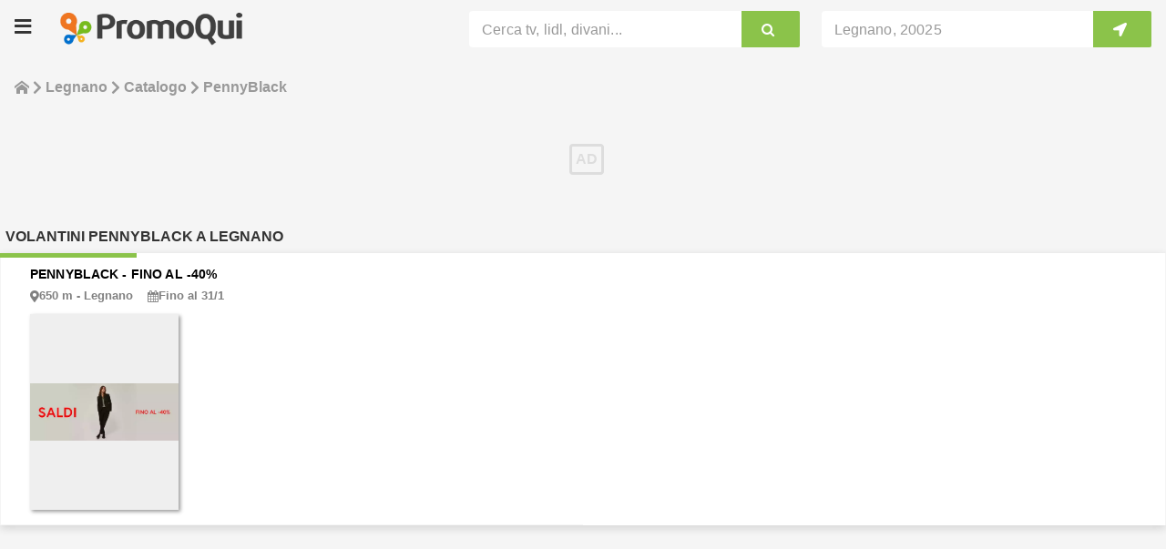

--- FILE ---
content_type: text/html; charset=utf-8
request_url: https://www.promoqui.it/legnano/catalogo/pennyblack
body_size: 52095
content:
<!DOCTYPE html><html lang="it"><head><meta charSet="utf-8"/><title>Catalogo PennyBlack a Legnano: offerte dal 5 gennaio di abbigliamento</title><meta http-equiv="Content-Type" content="text/html; charset=utf-8"/><meta name="description" content="Scopri il catalogo PennyBlack a Legnano ⭐ Fino al -40% con le promozioni di gennaio: ✅ abbigliamento nei negozi vicino a me"/><meta name="environment"/><meta name="viewport" content="width=device-width,minimum-scale=1,initial-scale=1.0, maximum-scale=5.0"/><link rel="icon" href="https://assets1.promoqui.it/pq-fe-site-it/images/favicon.png"/><meta name="theme-color" content="#8bc34a"/><link href="https://www.promoqui.it/legnano/catalogo/pennyblack" rel="canonical"/><meta name="apple-itunes-app" content="app-id=466421194"/><meta name="google-play-app" content="app-id=it.promoqui.android"/><meta property="og:title" content="PromoQui: PennyBlack"/><meta property="og:type" content="article"/><meta property="og:site_name" content="PromoQui"/><meta property="og:url" content="https://www.promoqui.it/legnano/catalogo/pennyblack"/><meta property="og:image" content="https://data.promoqui.it/retailers/logos/000/001/192/thumb_webp/pennyblack-logo.webp?1635251873"/><link rel="preload" as="image" href="https://assets1.promoqui.it/pq-fe-site-it/images/skeleton_leaflet.webp"/><script class="structured-data-list" type="application/ld+json">{"@context":"http://schema.org","@type":"BreadcrumbList","itemListElement":[{"@type":"ListItem","position":1,"name":"Home","item":"https://https://www.promoqui.it"},{"@type":"ListItem","position":2,"name":"Legnano","item":"https://https://www.promoqui.it/legnano"},{"@type":"ListItem","position":3,"name":"Catalogo","item":"https://https://www.promoqui.it/legnano/negozi"},{"@type":"ListItem","position":4,"name":"PennyBlack"}]}</script><script class="structured-data-list" type="application/ld+json">{"@context":"http://schema.org/","@type":"Organization","name":"PromoQui","url":"https://www.promoqui.it","logo":"https://assets1.promoqui.it/pq-fe-site-it/images/logo_web_it.webp","sameAs":["https://www.facebook.com/PromoQui","https://www.twitter.com/promoqui","https://it.pinterest.com/promoqui/"]}</script><script class="structured-data-list" type="application/ld+json">{"@context":"http://schema.org/","@type":"WebSite","name":"PromoQui","url":"https://www.promoqui.it"}</script><script class="structured-data-list" type="application/ld+json">{"@context":"http://schema.org/","@type":"Article","@id":"https://www.promoqui.it/legnano/catalogo/pennyblack","url":"https://www.promoqui.it/legnano/catalogo/pennyblack","dateModified":"2026-01-13","datePublished":"2026-01-13","author":{"@type":"Organization","url":"https://www.promoqui.it","name":"PennyBlack","image":"https://data.promoqui.it/retailers/logos/000/001/192/thumb_webp/pennyblack-logo.webp?1635251873","aggregateRating":{"@type":"aggregateRating","worstRating":1,"bestRating":5,"ratingValue":4,"ratingCount":6}},"publisher":{"@type":"Organization","name":"PromoQui","logo":{"@type":"ImageObject","url":"https://assets1.promoqui.it/pq-fe-site-it/images/logo_web_it.webp"}},"mainEntityOfPage":{"@type":"WebPage","@id":"https://www.promoqui.it/legnano/catalogo/pennyblack","primaryImageOfPage":"https://data.promoqui.it/pages/images/027/481/257/original/page1.jpg?1767867613"},"expires":"2026-01-31","headline":"PennyBlack - Fino al -40%","image":"https://data.promoqui.it/pages/images/027/481/257/original/page1.jpg?1767867613"}</script><meta name="next-head-count" content="21"/><link rel="preload" href="https://assets1.promoqui.it/pq-fe-site-it/_next/static/css/5fce666276a82cf4.css" as="style"/><link rel="stylesheet" href="https://assets1.promoqui.it/pq-fe-site-it/_next/static/css/5fce666276a82cf4.css" data-n-g=""/><link rel="preload" href="https://assets1.promoqui.it/pq-fe-site-it/_next/static/css/706a7cd2219a17e2.css" as="style"/><link rel="stylesheet" href="https://assets1.promoqui.it/pq-fe-site-it/_next/static/css/706a7cd2219a17e2.css" data-n-p=""/><link rel="preload" href="https://assets1.promoqui.it/pq-fe-site-it/_next/static/css/ddcbd7c5dfa21dd5.css" as="style"/><link rel="stylesheet" href="https://assets1.promoqui.it/pq-fe-site-it/_next/static/css/ddcbd7c5dfa21dd5.css" data-n-p=""/><link rel="preload" href="https://assets1.promoqui.it/pq-fe-site-it/_next/static/css/68390f0d5bcc26b1.css" as="style"/><link rel="stylesheet" href="https://assets1.promoqui.it/pq-fe-site-it/_next/static/css/68390f0d5bcc26b1.css"/><noscript data-n-css=""></noscript><script defer="" nomodule="" src="https://assets1.promoqui.it/pq-fe-site-it/_next/static/chunks/polyfills-c67a75d1b6f99dc8.js" type="9c7393778a289ee28adf4808-text/javascript"></script><script defer="" src="https://assets1.promoqui.it/pq-fe-site-it/_next/static/chunks/8322.09c0afb2d01edde1.js" type="9c7393778a289ee28adf4808-text/javascript"></script><script src="https://assets1.promoqui.it/pq-fe-site-it/_next/static/chunks/webpack-809e50a57ec19ba3.js" defer="" type="9c7393778a289ee28adf4808-text/javascript"></script><script src="https://assets1.promoqui.it/pq-fe-site-it/_next/static/chunks/framework-49179d4fc442f1ce.js" defer="" type="9c7393778a289ee28adf4808-text/javascript"></script><script src="https://assets1.promoqui.it/pq-fe-site-it/_next/static/chunks/main-8024405b28ae44f5.js" defer="" type="9c7393778a289ee28adf4808-text/javascript"></script><script src="https://assets1.promoqui.it/pq-fe-site-it/_next/static/chunks/pages/_app-058398057eddc2b1.js" defer="" type="9c7393778a289ee28adf4808-text/javascript"></script><script src="https://assets1.promoqui.it/pq-fe-site-it/_next/static/chunks/1664-262d5c2c23cedbe1.js" defer="" type="9c7393778a289ee28adf4808-text/javascript"></script><script src="https://assets1.promoqui.it/pq-fe-site-it/_next/static/chunks/696-5ee9d1080f675a15.js" defer="" type="9c7393778a289ee28adf4808-text/javascript"></script><script src="https://assets1.promoqui.it/pq-fe-site-it/_next/static/chunks/333-d1e68d573d93e680.js" defer="" type="9c7393778a289ee28adf4808-text/javascript"></script><script src="https://assets1.promoqui.it/pq-fe-site-it/_next/static/chunks/3254-ce7ec0c0fad1e26c.js" defer="" type="9c7393778a289ee28adf4808-text/javascript"></script><script src="https://assets1.promoqui.it/pq-fe-site-it/_next/static/chunks/9072-3afe9742ee49c696.js" defer="" type="9c7393778a289ee28adf4808-text/javascript"></script><script src="https://assets1.promoqui.it/pq-fe-site-it/_next/static/chunks/2856-34f01b3347b1b0c3.js" defer="" type="9c7393778a289ee28adf4808-text/javascript"></script><script src="https://assets1.promoqui.it/pq-fe-site-it/_next/static/chunks/6543-b697e7bc4862d7b4.js" defer="" type="9c7393778a289ee28adf4808-text/javascript"></script><script src="https://assets1.promoqui.it/pq-fe-site-it/_next/static/chunks/6059-cae89dd63b50b1c4.js" defer="" type="9c7393778a289ee28adf4808-text/javascript"></script><script src="https://assets1.promoqui.it/pq-fe-site-it/_next/static/chunks/8779-d58b0b9102923aa8.js" defer="" type="9c7393778a289ee28adf4808-text/javascript"></script><script src="https://assets1.promoqui.it/pq-fe-site-it/_next/static/chunks/19-b02007e55a859588.js" defer="" type="9c7393778a289ee28adf4808-text/javascript"></script><script src="https://assets1.promoqui.it/pq-fe-site-it/_next/static/chunks/9315-bd9aa5e7e90b09ee.js" defer="" type="9c7393778a289ee28adf4808-text/javascript"></script><script src="https://assets1.promoqui.it/pq-fe-site-it/_next/static/chunks/80-4e54aaca597ace88.js" defer="" type="9c7393778a289ee28adf4808-text/javascript"></script><script src="https://assets1.promoqui.it/pq-fe-site-it/_next/static/chunks/pages/%5Bcity%5D/retailer/%5BretailerSlug%5D-ba63a43c4f432354.js" defer="" type="9c7393778a289ee28adf4808-text/javascript"></script><script src="https://assets1.promoqui.it/pq-fe-site-it/_next/static/gsEZbHvmyEuo9D_Bbse6n/_buildManifest.js" defer="" type="9c7393778a289ee28adf4808-text/javascript"></script><script src="https://assets1.promoqui.it/pq-fe-site-it/_next/static/gsEZbHvmyEuo9D_Bbse6n/_ssgManifest.js" defer="" type="9c7393778a289ee28adf4808-text/javascript"></script></head><body><div id="__next" data-reactroot=""><div><div class="Layout_layout__keNtU"><nav class="Navbar_navbar__Vzlsd"><div class="Navbar_navbar_content__GW8xX"><div class="Navbar_navbar_header__j_zb_"><div class="Navbar_navbar_header_hamburger__hB3LT"><i class="PQIcon_pqIcon__nlBMZ PQIcon_icon-bars__bT1IS"></i></div><div class="Navbar_navbar_header_logo__v1BIa"><a class="Logo_logo__L4PaJ" href="/"><div class="PQImg_pqImg__Qv4GL "><img src="https://assets1.promoqui.it/pq-fe-site-it/images/logo_web_it.webp" alt="PromoQui" aria-label="PromoQui" title="PromoQui" class="PQImg_pqImg_picture__B3Sl4 "/></div></a></div><div class="Navbar_navbar_header_actions__Yktwd"><div class="Navbar_navbar_header_actions_icon__OJU6I undefined"><i class="PQIcon_pqIcon__nlBMZ PQIcon_icon-crosshairs__b7FOS"></i></div><div class="Navbar_navbar_header_actions_icon__OJU6I undefined"><i class="PQIcon_pqIcon__nlBMZ PQIcon_icon-bars__bT1IS"></i></div></div></div><div class="Navbar_navbar_tools__tqtNO"><div class="Navbar_navbar_tools_search__Xg11e"><div class="Searchbar_searchbar__FuNOO"><style data-emotion="css 3gs9ls">.css-3gs9ls .MuiOutlinedInput-root{padding:3px 0px;background-color:#fff;border-radius:4px 0 0 4px;}.css-3gs9ls .MuiOutlinedInput-root:hover .MuiOutlinedInput-notchedOutline{border:none;}.css-3gs9ls .MuiOutlinedInput-root .MuiOutlinedInput-notchedOutline{border:none;}.css-3gs9ls .MuiFormControl-root .MuiInputLabel-root{color:#999;}</style><style data-emotion="css forf6w">.css-forf6w.Mui-focused .MuiAutocomplete-clearIndicator{visibility:visible;}@media (pointer: fine){.css-forf6w:hover .MuiAutocomplete-clearIndicator{visibility:visible;}}.css-forf6w .MuiAutocomplete-tag{margin:2px;max-width:calc(100% - 4px);}.css-forf6w .MuiAutocomplete-inputRoot{-webkit-box-flex-wrap:wrap;-webkit-flex-wrap:wrap;-ms-flex-wrap:wrap;flex-wrap:wrap;}.MuiAutocomplete-hasPopupIcon.css-forf6w .MuiAutocomplete-inputRoot,.MuiAutocomplete-hasClearIcon.css-forf6w .MuiAutocomplete-inputRoot{padding-right:30px;}.MuiAutocomplete-hasPopupIcon.MuiAutocomplete-hasClearIcon.css-forf6w .MuiAutocomplete-inputRoot{padding-right:56px;}.css-forf6w .MuiAutocomplete-inputRoot .MuiAutocomplete-input{width:0;min-width:30px;}.css-forf6w .MuiInput-root{padding-bottom:1px;}.css-forf6w .MuiInput-root .MuiInput-input{padding:4px 4px 4px 0px;}.css-forf6w .MuiInput-root.MuiInputBase-sizeSmall .MuiInput-input{padding:2px 4px 3px 0;}.css-forf6w .MuiOutlinedInput-root{padding:9px;}.MuiAutocomplete-hasPopupIcon.css-forf6w .MuiOutlinedInput-root,.MuiAutocomplete-hasClearIcon.css-forf6w .MuiOutlinedInput-root{padding-right:39px;}.MuiAutocomplete-hasPopupIcon.MuiAutocomplete-hasClearIcon.css-forf6w .MuiOutlinedInput-root{padding-right:65px;}.css-forf6w .MuiOutlinedInput-root .MuiAutocomplete-input{padding:7.5px 4px 7.5px 6px;}.css-forf6w .MuiOutlinedInput-root .MuiAutocomplete-endAdornment{right:9px;}.css-forf6w .MuiOutlinedInput-root.MuiInputBase-sizeSmall{padding-top:6px;padding-bottom:6px;padding-left:6px;}.css-forf6w .MuiOutlinedInput-root.MuiInputBase-sizeSmall .MuiAutocomplete-input{padding:2.5px 4px 2.5px 6px;}.css-forf6w .MuiFilledInput-root{padding-top:19px;padding-left:8px;}.MuiAutocomplete-hasPopupIcon.css-forf6w .MuiFilledInput-root,.MuiAutocomplete-hasClearIcon.css-forf6w .MuiFilledInput-root{padding-right:39px;}.MuiAutocomplete-hasPopupIcon.MuiAutocomplete-hasClearIcon.css-forf6w .MuiFilledInput-root{padding-right:65px;}.css-forf6w .MuiFilledInput-root .MuiFilledInput-input{padding:7px 4px;}.css-forf6w .MuiFilledInput-root .MuiAutocomplete-endAdornment{right:9px;}.css-forf6w .MuiFilledInput-root.MuiInputBase-sizeSmall{padding-bottom:1px;}.css-forf6w .MuiFilledInput-root.MuiInputBase-sizeSmall .MuiFilledInput-input{padding:2.5px 4px;}.css-forf6w .MuiInputBase-hiddenLabel{padding-top:8px;}.css-forf6w .MuiAutocomplete-input{-webkit-box-flex:1;-webkit-flex-grow:1;-ms-flex-positive:1;flex-grow:1;text-overflow:ellipsis;opacity:1;}.css-forf6w .MuiOutlinedInput-root{padding:3px 0px;background-color:#fff;border-radius:4px 0 0 4px;}.css-forf6w .MuiOutlinedInput-root:hover .MuiOutlinedInput-notchedOutline{border:none;}.css-forf6w .MuiOutlinedInput-root .MuiOutlinedInput-notchedOutline{border:none;}.css-forf6w .MuiFormControl-root .MuiInputLabel-root{color:#999;}</style><div class="MuiAutocomplete-root Searchbar_searchbar_input__mR598 css-forf6w"><style data-emotion="css pqu91i">.css-pqu91i label.MuiFormLabel-filled{display:none;}.css-pqu91i label.Mui-focused{display:none;}.css-pqu91i legend{display:none;}</style><style data-emotion="css 1ts9l28">.css-1ts9l28 label.MuiFormLabel-filled{display:none;}.css-1ts9l28 label.Mui-focused{display:none;}.css-1ts9l28 legend{display:none;}</style><style data-emotion="css jh0wtc">.css-jh0wtc{display:-webkit-inline-box;display:-webkit-inline-flex;display:-ms-inline-flexbox;display:inline-flex;-webkit-flex-direction:column;-ms-flex-direction:column;flex-direction:column;position:relative;min-width:0;padding:0;margin:0;border:0;vertical-align:top;width:100%;}.css-jh0wtc label.MuiFormLabel-filled{display:none;}.css-jh0wtc label.Mui-focused{display:none;}.css-jh0wtc legend{display:none;}</style><div class="MuiFormControl-root MuiFormControl-fullWidth MuiTextField-root css-jh0wtc"><style data-emotion="css 1b2e44c">.css-1b2e44c{display:block;transform-origin:top left;white-space:nowrap;overflow:hidden;text-overflow:ellipsis;max-width:calc(100% - 24px);position:absolute;left:0;top:0;-webkit-transform:translate(14px, 9px) scale(1);-moz-transform:translate(14px, 9px) scale(1);-ms-transform:translate(14px, 9px) scale(1);transform:translate(14px, 9px) scale(1);-webkit-transition:color 200ms cubic-bezier(0.0, 0, 0.2, 1) 0ms,-webkit-transform 200ms cubic-bezier(0.0, 0, 0.2, 1) 0ms,max-width 200ms cubic-bezier(0.0, 0, 0.2, 1) 0ms;transition:color 200ms cubic-bezier(0.0, 0, 0.2, 1) 0ms,transform 200ms cubic-bezier(0.0, 0, 0.2, 1) 0ms,max-width 200ms cubic-bezier(0.0, 0, 0.2, 1) 0ms;z-index:1;pointer-events:none;}</style><style data-emotion="css fio2q">.css-fio2q{color:#666666;font-family:"Roboto","Helvetica","Arial",sans-serif;font-weight:400;font-size:1rem;line-height:1.4375em;letter-spacing:0.00938em;padding:0;position:relative;display:block;transform-origin:top left;white-space:nowrap;overflow:hidden;text-overflow:ellipsis;max-width:calc(100% - 24px);position:absolute;left:0;top:0;-webkit-transform:translate(14px, 9px) scale(1);-moz-transform:translate(14px, 9px) scale(1);-ms-transform:translate(14px, 9px) scale(1);transform:translate(14px, 9px) scale(1);-webkit-transition:color 200ms cubic-bezier(0.0, 0, 0.2, 1) 0ms,-webkit-transform 200ms cubic-bezier(0.0, 0, 0.2, 1) 0ms,max-width 200ms cubic-bezier(0.0, 0, 0.2, 1) 0ms;transition:color 200ms cubic-bezier(0.0, 0, 0.2, 1) 0ms,transform 200ms cubic-bezier(0.0, 0, 0.2, 1) 0ms,max-width 200ms cubic-bezier(0.0, 0, 0.2, 1) 0ms;z-index:1;pointer-events:none;}.css-fio2q.Mui-focused{color:#8bc34a;}.css-fio2q.Mui-disabled{color:#dddddd;}.css-fio2q.Mui-error{color:#e65100;}</style><label class="MuiFormLabel-root MuiInputLabel-root MuiInputLabel-formControl MuiInputLabel-animated MuiInputLabel-sizeSmall MuiInputLabel-outlined MuiFormLabel-colorPrimary MuiInputLabel-root MuiInputLabel-formControl MuiInputLabel-animated MuiInputLabel-sizeSmall MuiInputLabel-outlined css-fio2q" data-shrink="false" for="searchBar" id="searchBar-label">Cerca tv, lidl, divani...</label><style data-emotion="css-global 1prfaxn">@-webkit-keyframes mui-auto-fill{from{display:block;}}@keyframes mui-auto-fill{from{display:block;}}@-webkit-keyframes mui-auto-fill-cancel{from{display:block;}}@keyframes mui-auto-fill-cancel{from{display:block;}}</style><style data-emotion="css dran4h">.css-dran4h{font-family:"Roboto","Helvetica","Arial",sans-serif;font-weight:400;font-size:1rem;line-height:1.4375em;letter-spacing:0.00938em;color:#333333;box-sizing:border-box;position:relative;cursor:text;display:-webkit-inline-box;display:-webkit-inline-flex;display:-ms-inline-flexbox;display:inline-flex;-webkit-align-items:center;-webkit-box-align:center;-ms-flex-align:center;align-items:center;width:100%;position:relative;border-radius:4px;}.css-dran4h.Mui-disabled{color:#dddddd;cursor:default;}.css-dran4h:hover .MuiOutlinedInput-notchedOutline{border-color:#333333;}@media (hover: none){.css-dran4h:hover .MuiOutlinedInput-notchedOutline{border-color:rgba(0, 0, 0, 0.23);}}.css-dran4h.Mui-focused .MuiOutlinedInput-notchedOutline{border-color:#8bc34a;border-width:2px;}.css-dran4h.Mui-error .MuiOutlinedInput-notchedOutline{border-color:#e65100;}.css-dran4h.Mui-disabled .MuiOutlinedInput-notchedOutline{border-color:rgba(0, 0, 0, 0.26);}</style><div class="MuiInputBase-root MuiOutlinedInput-root MuiInputBase-colorPrimary MuiInputBase-fullWidth MuiInputBase-formControl MuiInputBase-sizeSmall MuiAutocomplete-inputRoot css-dran4h"><style data-emotion="css 1qasnxd">.css-1qasnxd{font:inherit;letter-spacing:inherit;color:currentColor;padding:4px 0 5px;border:0;box-sizing:content-box;background:none;height:1.4375em;margin:0;-webkit-tap-highlight-color:transparent;display:block;min-width:0;width:100%;-webkit-animation-name:mui-auto-fill-cancel;animation-name:mui-auto-fill-cancel;-webkit-animation-duration:10ms;animation-duration:10ms;padding-top:1px;padding:8.5px 14px;}.css-1qasnxd::-webkit-input-placeholder{color:currentColor;opacity:0.42;-webkit-transition:opacity 200ms cubic-bezier(0.4, 0, 0.2, 1) 0ms;transition:opacity 200ms cubic-bezier(0.4, 0, 0.2, 1) 0ms;}.css-1qasnxd::-moz-placeholder{color:currentColor;opacity:0.42;-webkit-transition:opacity 200ms cubic-bezier(0.4, 0, 0.2, 1) 0ms;transition:opacity 200ms cubic-bezier(0.4, 0, 0.2, 1) 0ms;}.css-1qasnxd:-ms-input-placeholder{color:currentColor;opacity:0.42;-webkit-transition:opacity 200ms cubic-bezier(0.4, 0, 0.2, 1) 0ms;transition:opacity 200ms cubic-bezier(0.4, 0, 0.2, 1) 0ms;}.css-1qasnxd::-ms-input-placeholder{color:currentColor;opacity:0.42;-webkit-transition:opacity 200ms cubic-bezier(0.4, 0, 0.2, 1) 0ms;transition:opacity 200ms cubic-bezier(0.4, 0, 0.2, 1) 0ms;}.css-1qasnxd:focus{outline:0;}.css-1qasnxd:invalid{box-shadow:none;}.css-1qasnxd::-webkit-search-decoration{-webkit-appearance:none;}label[data-shrink=false]+.MuiInputBase-formControl .css-1qasnxd::-webkit-input-placeholder{opacity:0!important;}label[data-shrink=false]+.MuiInputBase-formControl .css-1qasnxd::-moz-placeholder{opacity:0!important;}label[data-shrink=false]+.MuiInputBase-formControl .css-1qasnxd:-ms-input-placeholder{opacity:0!important;}label[data-shrink=false]+.MuiInputBase-formControl .css-1qasnxd::-ms-input-placeholder{opacity:0!important;}label[data-shrink=false]+.MuiInputBase-formControl .css-1qasnxd:focus::-webkit-input-placeholder{opacity:0.42;}label[data-shrink=false]+.MuiInputBase-formControl .css-1qasnxd:focus::-moz-placeholder{opacity:0.42;}label[data-shrink=false]+.MuiInputBase-formControl .css-1qasnxd:focus:-ms-input-placeholder{opacity:0.42;}label[data-shrink=false]+.MuiInputBase-formControl .css-1qasnxd:focus::-ms-input-placeholder{opacity:0.42;}.css-1qasnxd.Mui-disabled{opacity:1;-webkit-text-fill-color:#dddddd;}.css-1qasnxd:-webkit-autofill{-webkit-animation-duration:5000s;animation-duration:5000s;-webkit-animation-name:mui-auto-fill;animation-name:mui-auto-fill;}.css-1qasnxd:-webkit-autofill{border-radius:inherit;}</style><input type="text" aria-invalid="false" autoComplete="off" id="searchBar" value="" class="MuiInputBase-input MuiOutlinedInput-input MuiInputBase-inputSizeSmall MuiAutocomplete-input MuiAutocomplete-inputFocused css-1qasnxd" aria-autocomplete="list" aria-expanded="false" autoCapitalize="none" spellcheck="false" role="combobox"/><style data-emotion="css 19w1uun">.css-19w1uun{border-color:rgba(0, 0, 0, 0.23);}</style><style data-emotion="css igs3ac">.css-igs3ac{text-align:left;position:absolute;bottom:0;right:0;top:-5px;left:0;margin:0;padding:0 8px;pointer-events:none;border-radius:inherit;border-style:solid;border-width:1px;overflow:hidden;min-width:0%;border-color:rgba(0, 0, 0, 0.23);}</style><fieldset aria-hidden="true" class="MuiOutlinedInput-notchedOutline css-igs3ac"><style data-emotion="css yjsfm1">.css-yjsfm1{float:unset;width:auto;overflow:hidden;display:block;padding:0;height:11px;font-size:0.75em;visibility:hidden;max-width:0.01px;-webkit-transition:max-width 50ms cubic-bezier(0.0, 0, 0.2, 1) 0ms;transition:max-width 50ms cubic-bezier(0.0, 0, 0.2, 1) 0ms;white-space:nowrap;}.css-yjsfm1>span{padding-left:5px;padding-right:5px;display:inline-block;opacity:0;visibility:visible;}</style><legend class="css-yjsfm1"><span>Cerca tv, lidl, divani...</span></legend></fieldset></div></div></div><style data-emotion="css lr4pko">.css-lr4pko{border-radius:0 2px 2px 0;box-shadow:none;}@media (max-width:766.95px){.css-lr4pko{background-color:#fff;color:#8bc34a;}}@media (min-width:767px){.css-lr4pko{background-color:#8bc34a;color:#fff;}}.css-lr4pko:hover{border-radius:0 4px 4px 0;box-shadow:none;}</style><style data-emotion="css e8aiae">.css-e8aiae{font-weight:700;font-family:"Roboto","Helvetica","Arial",sans-serif;font-size:0.875rem;line-height:1.75;letter-spacing:0.02857em;text-transform:uppercase;min-width:64px;padding:6px 16px;border-radius:4px;-webkit-transition:background-color 250ms cubic-bezier(0.4, 0, 0.2, 1) 0ms,box-shadow 250ms cubic-bezier(0.4, 0, 0.2, 1) 0ms,border-color 250ms cubic-bezier(0.4, 0, 0.2, 1) 0ms,color 250ms cubic-bezier(0.4, 0, 0.2, 1) 0ms;transition:background-color 250ms cubic-bezier(0.4, 0, 0.2, 1) 0ms,box-shadow 250ms cubic-bezier(0.4, 0, 0.2, 1) 0ms,border-color 250ms cubic-bezier(0.4, 0, 0.2, 1) 0ms,color 250ms cubic-bezier(0.4, 0, 0.2, 1) 0ms;color:#ffffff;background-color:#42a5f5;box-shadow:0px 3px 1px -2px rgba(0,0,0,0.2),0px 2px 2px 0px rgba(0,0,0,0.14),0px 1px 5px 0px rgba(0,0,0,0.12);border-radius:0 2px 2px 0;box-shadow:none;}.css-e8aiae:hover{-webkit-text-decoration:none;text-decoration:none;background-color:rgb(46, 115, 171);box-shadow:0px 2px 4px -1px rgba(0,0,0,0.2),0px 4px 5px 0px rgba(0,0,0,0.14),0px 1px 10px 0px rgba(0,0,0,0.12);}@media (hover: none){.css-e8aiae:hover{background-color:#42a5f5;}}.css-e8aiae:active{box-shadow:0px 5px 5px -3px rgba(0,0,0,0.2),0px 8px 10px 1px rgba(0,0,0,0.14),0px 3px 14px 2px rgba(0,0,0,0.12);}.css-e8aiae.Mui-focusVisible{box-shadow:0px 3px 5px -1px rgba(0,0,0,0.2),0px 6px 10px 0px rgba(0,0,0,0.14),0px 1px 18px 0px rgba(0,0,0,0.12);}.css-e8aiae.Mui-disabled{color:rgba(0, 0, 0, 0.26);box-shadow:none;background-color:rgba(0, 0, 0, 0.12);}@media (max-width:766.95px){.css-e8aiae{background-color:#fff;color:#8bc34a;}}@media (min-width:767px){.css-e8aiae{background-color:#8bc34a;color:#fff;}}.css-e8aiae:hover{border-radius:0 4px 4px 0;box-shadow:none;}</style><style data-emotion="css rmefb8">.css-rmefb8{display:-webkit-inline-box;display:-webkit-inline-flex;display:-ms-inline-flexbox;display:inline-flex;-webkit-align-items:center;-webkit-box-align:center;-ms-flex-align:center;align-items:center;-webkit-box-pack:center;-ms-flex-pack:center;-webkit-justify-content:center;justify-content:center;position:relative;box-sizing:border-box;-webkit-tap-highlight-color:transparent;background-color:transparent;outline:0;border:0;margin:0;border-radius:0;padding:0;cursor:pointer;-webkit-user-select:none;-moz-user-select:none;-ms-user-select:none;user-select:none;vertical-align:middle;-moz-appearance:none;-webkit-appearance:none;-webkit-text-decoration:none;text-decoration:none;color:inherit;font-weight:700;font-family:"Roboto","Helvetica","Arial",sans-serif;font-size:0.875rem;line-height:1.75;letter-spacing:0.02857em;text-transform:uppercase;min-width:64px;padding:6px 16px;border-radius:4px;-webkit-transition:background-color 250ms cubic-bezier(0.4, 0, 0.2, 1) 0ms,box-shadow 250ms cubic-bezier(0.4, 0, 0.2, 1) 0ms,border-color 250ms cubic-bezier(0.4, 0, 0.2, 1) 0ms,color 250ms cubic-bezier(0.4, 0, 0.2, 1) 0ms;transition:background-color 250ms cubic-bezier(0.4, 0, 0.2, 1) 0ms,box-shadow 250ms cubic-bezier(0.4, 0, 0.2, 1) 0ms,border-color 250ms cubic-bezier(0.4, 0, 0.2, 1) 0ms,color 250ms cubic-bezier(0.4, 0, 0.2, 1) 0ms;color:#ffffff;background-color:#42a5f5;box-shadow:0px 3px 1px -2px rgba(0,0,0,0.2),0px 2px 2px 0px rgba(0,0,0,0.14),0px 1px 5px 0px rgba(0,0,0,0.12);border-radius:0 2px 2px 0;box-shadow:none;}.css-rmefb8::-moz-focus-inner{border-style:none;}.css-rmefb8.Mui-disabled{pointer-events:none;cursor:default;}@media print{.css-rmefb8{-webkit-print-color-adjust:exact;color-adjust:exact;}}.css-rmefb8:hover{-webkit-text-decoration:none;text-decoration:none;background-color:rgb(46, 115, 171);box-shadow:0px 2px 4px -1px rgba(0,0,0,0.2),0px 4px 5px 0px rgba(0,0,0,0.14),0px 1px 10px 0px rgba(0,0,0,0.12);}@media (hover: none){.css-rmefb8:hover{background-color:#42a5f5;}}.css-rmefb8:active{box-shadow:0px 5px 5px -3px rgba(0,0,0,0.2),0px 8px 10px 1px rgba(0,0,0,0.14),0px 3px 14px 2px rgba(0,0,0,0.12);}.css-rmefb8.Mui-focusVisible{box-shadow:0px 3px 5px -1px rgba(0,0,0,0.2),0px 6px 10px 0px rgba(0,0,0,0.14),0px 1px 18px 0px rgba(0,0,0,0.12);}.css-rmefb8.Mui-disabled{color:rgba(0, 0, 0, 0.26);box-shadow:none;background-color:rgba(0, 0, 0, 0.12);}@media (max-width:766.95px){.css-rmefb8{background-color:#fff;color:#8bc34a;}}@media (min-width:767px){.css-rmefb8{background-color:#8bc34a;color:#fff;}}.css-rmefb8:hover{border-radius:0 4px 4px 0;box-shadow:none;}</style><button class="MuiButtonBase-root MuiButton-root MuiButton-contained MuiButton-containedSecondary MuiButton-sizeMedium MuiButton-containedSizeMedium MuiButton-root MuiButton-contained MuiButton-containedSecondary MuiButton-sizeMedium MuiButton-containedSizeMedium css-rmefb8" tabindex="0" type="button" aria-label="Cerca tv, lidl, divani..."><i class="PQIcon_pqIcon__nlBMZ PQIcon_icon-search__LCNVo Searchbar_searchbar_button_icon__CrQ_S"></i></button></div></div><div class="Navbar_navbar_tools_location__Z2h2H"><div class="LocationAutocomplete_locationAutocomplete__vYqvc undefined"><style data-emotion="css 3gs9ls">.css-3gs9ls .MuiOutlinedInput-root{padding:3px 0px;background-color:#fff;border-radius:4px 0 0 4px;}.css-3gs9ls .MuiOutlinedInput-root:hover .MuiOutlinedInput-notchedOutline{border:none;}.css-3gs9ls .MuiOutlinedInput-root .MuiOutlinedInput-notchedOutline{border:none;}.css-3gs9ls .MuiFormControl-root .MuiInputLabel-root{color:#999;}</style><style data-emotion="css forf6w">.css-forf6w.Mui-focused .MuiAutocomplete-clearIndicator{visibility:visible;}@media (pointer: fine){.css-forf6w:hover .MuiAutocomplete-clearIndicator{visibility:visible;}}.css-forf6w .MuiAutocomplete-tag{margin:2px;max-width:calc(100% - 4px);}.css-forf6w .MuiAutocomplete-inputRoot{-webkit-box-flex-wrap:wrap;-webkit-flex-wrap:wrap;-ms-flex-wrap:wrap;flex-wrap:wrap;}.MuiAutocomplete-hasPopupIcon.css-forf6w .MuiAutocomplete-inputRoot,.MuiAutocomplete-hasClearIcon.css-forf6w .MuiAutocomplete-inputRoot{padding-right:30px;}.MuiAutocomplete-hasPopupIcon.MuiAutocomplete-hasClearIcon.css-forf6w .MuiAutocomplete-inputRoot{padding-right:56px;}.css-forf6w .MuiAutocomplete-inputRoot .MuiAutocomplete-input{width:0;min-width:30px;}.css-forf6w .MuiInput-root{padding-bottom:1px;}.css-forf6w .MuiInput-root .MuiInput-input{padding:4px 4px 4px 0px;}.css-forf6w .MuiInput-root.MuiInputBase-sizeSmall .MuiInput-input{padding:2px 4px 3px 0;}.css-forf6w .MuiOutlinedInput-root{padding:9px;}.MuiAutocomplete-hasPopupIcon.css-forf6w .MuiOutlinedInput-root,.MuiAutocomplete-hasClearIcon.css-forf6w .MuiOutlinedInput-root{padding-right:39px;}.MuiAutocomplete-hasPopupIcon.MuiAutocomplete-hasClearIcon.css-forf6w .MuiOutlinedInput-root{padding-right:65px;}.css-forf6w .MuiOutlinedInput-root .MuiAutocomplete-input{padding:7.5px 4px 7.5px 6px;}.css-forf6w .MuiOutlinedInput-root .MuiAutocomplete-endAdornment{right:9px;}.css-forf6w .MuiOutlinedInput-root.MuiInputBase-sizeSmall{padding-top:6px;padding-bottom:6px;padding-left:6px;}.css-forf6w .MuiOutlinedInput-root.MuiInputBase-sizeSmall .MuiAutocomplete-input{padding:2.5px 4px 2.5px 6px;}.css-forf6w .MuiFilledInput-root{padding-top:19px;padding-left:8px;}.MuiAutocomplete-hasPopupIcon.css-forf6w .MuiFilledInput-root,.MuiAutocomplete-hasClearIcon.css-forf6w .MuiFilledInput-root{padding-right:39px;}.MuiAutocomplete-hasPopupIcon.MuiAutocomplete-hasClearIcon.css-forf6w .MuiFilledInput-root{padding-right:65px;}.css-forf6w .MuiFilledInput-root .MuiFilledInput-input{padding:7px 4px;}.css-forf6w .MuiFilledInput-root .MuiAutocomplete-endAdornment{right:9px;}.css-forf6w .MuiFilledInput-root.MuiInputBase-sizeSmall{padding-bottom:1px;}.css-forf6w .MuiFilledInput-root.MuiInputBase-sizeSmall .MuiFilledInput-input{padding:2.5px 4px;}.css-forf6w .MuiInputBase-hiddenLabel{padding-top:8px;}.css-forf6w .MuiAutocomplete-input{-webkit-box-flex:1;-webkit-flex-grow:1;-ms-flex-positive:1;flex-grow:1;text-overflow:ellipsis;opacity:1;}.css-forf6w .MuiOutlinedInput-root{padding:3px 0px;background-color:#fff;border-radius:4px 0 0 4px;}.css-forf6w .MuiOutlinedInput-root:hover .MuiOutlinedInput-notchedOutline{border:none;}.css-forf6w .MuiOutlinedInput-root .MuiOutlinedInput-notchedOutline{border:none;}.css-forf6w .MuiFormControl-root .MuiInputLabel-root{color:#999;}</style><div class="MuiAutocomplete-root MuiAutocomplete-hasClearIcon LocationAutocomplete_locationAutocomplete_input__kse3t css-forf6w"><style data-emotion="css pqu91i">.css-pqu91i label.MuiFormLabel-filled{display:none;}.css-pqu91i label.Mui-focused{display:none;}.css-pqu91i legend{display:none;}</style><style data-emotion="css 1ts9l28">.css-1ts9l28 label.MuiFormLabel-filled{display:none;}.css-1ts9l28 label.Mui-focused{display:none;}.css-1ts9l28 legend{display:none;}</style><style data-emotion="css jh0wtc">.css-jh0wtc{display:-webkit-inline-box;display:-webkit-inline-flex;display:-ms-inline-flexbox;display:inline-flex;-webkit-flex-direction:column;-ms-flex-direction:column;flex-direction:column;position:relative;min-width:0;padding:0;margin:0;border:0;vertical-align:top;width:100%;}.css-jh0wtc label.MuiFormLabel-filled{display:none;}.css-jh0wtc label.Mui-focused{display:none;}.css-jh0wtc legend{display:none;}</style><div class="MuiFormControl-root MuiFormControl-fullWidth MuiTextField-root css-jh0wtc"><style data-emotion="css 1b2e44c">.css-1b2e44c{display:block;transform-origin:top left;white-space:nowrap;overflow:hidden;text-overflow:ellipsis;max-width:calc(100% - 24px);position:absolute;left:0;top:0;-webkit-transform:translate(14px, 9px) scale(1);-moz-transform:translate(14px, 9px) scale(1);-ms-transform:translate(14px, 9px) scale(1);transform:translate(14px, 9px) scale(1);-webkit-transition:color 200ms cubic-bezier(0.0, 0, 0.2, 1) 0ms,-webkit-transform 200ms cubic-bezier(0.0, 0, 0.2, 1) 0ms,max-width 200ms cubic-bezier(0.0, 0, 0.2, 1) 0ms;transition:color 200ms cubic-bezier(0.0, 0, 0.2, 1) 0ms,transform 200ms cubic-bezier(0.0, 0, 0.2, 1) 0ms,max-width 200ms cubic-bezier(0.0, 0, 0.2, 1) 0ms;z-index:1;pointer-events:none;}</style><style data-emotion="css fio2q">.css-fio2q{color:#666666;font-family:"Roboto","Helvetica","Arial",sans-serif;font-weight:400;font-size:1rem;line-height:1.4375em;letter-spacing:0.00938em;padding:0;position:relative;display:block;transform-origin:top left;white-space:nowrap;overflow:hidden;text-overflow:ellipsis;max-width:calc(100% - 24px);position:absolute;left:0;top:0;-webkit-transform:translate(14px, 9px) scale(1);-moz-transform:translate(14px, 9px) scale(1);-ms-transform:translate(14px, 9px) scale(1);transform:translate(14px, 9px) scale(1);-webkit-transition:color 200ms cubic-bezier(0.0, 0, 0.2, 1) 0ms,-webkit-transform 200ms cubic-bezier(0.0, 0, 0.2, 1) 0ms,max-width 200ms cubic-bezier(0.0, 0, 0.2, 1) 0ms;transition:color 200ms cubic-bezier(0.0, 0, 0.2, 1) 0ms,transform 200ms cubic-bezier(0.0, 0, 0.2, 1) 0ms,max-width 200ms cubic-bezier(0.0, 0, 0.2, 1) 0ms;z-index:1;pointer-events:none;}.css-fio2q.Mui-focused{color:#8bc34a;}.css-fio2q.Mui-disabled{color:#dddddd;}.css-fio2q.Mui-error{color:#e65100;}</style><label class="MuiFormLabel-root MuiInputLabel-root MuiInputLabel-formControl MuiInputLabel-animated MuiInputLabel-sizeSmall MuiInputLabel-outlined MuiFormLabel-colorPrimary MuiInputLabel-root MuiInputLabel-formControl MuiInputLabel-animated MuiInputLabel-sizeSmall MuiInputLabel-outlined css-fio2q" data-shrink="false" for="locationSearch" id="locationSearch-label">Legnano, 20025</label><style data-emotion="css-global 1prfaxn">@-webkit-keyframes mui-auto-fill{from{display:block;}}@keyframes mui-auto-fill{from{display:block;}}@-webkit-keyframes mui-auto-fill-cancel{from{display:block;}}@keyframes mui-auto-fill-cancel{from{display:block;}}</style><style data-emotion="css uey4e8">.css-uey4e8{font-family:"Roboto","Helvetica","Arial",sans-serif;font-weight:400;font-size:1rem;line-height:1.4375em;letter-spacing:0.00938em;color:#333333;box-sizing:border-box;position:relative;cursor:text;display:-webkit-inline-box;display:-webkit-inline-flex;display:-ms-inline-flexbox;display:inline-flex;-webkit-align-items:center;-webkit-box-align:center;-ms-flex-align:center;align-items:center;width:100%;position:relative;border-radius:4px;padding-right:14px;}.css-uey4e8.Mui-disabled{color:#dddddd;cursor:default;}.css-uey4e8:hover .MuiOutlinedInput-notchedOutline{border-color:#333333;}@media (hover: none){.css-uey4e8:hover .MuiOutlinedInput-notchedOutline{border-color:rgba(0, 0, 0, 0.23);}}.css-uey4e8.Mui-focused .MuiOutlinedInput-notchedOutline{border-color:#8bc34a;border-width:2px;}.css-uey4e8.Mui-error .MuiOutlinedInput-notchedOutline{border-color:#e65100;}.css-uey4e8.Mui-disabled .MuiOutlinedInput-notchedOutline{border-color:rgba(0, 0, 0, 0.26);}</style><div class="MuiInputBase-root MuiOutlinedInput-root MuiInputBase-colorPrimary MuiInputBase-fullWidth MuiInputBase-formControl MuiInputBase-sizeSmall MuiInputBase-adornedEnd MuiAutocomplete-inputRoot css-uey4e8"><style data-emotion="css xt65hg">.css-xt65hg{font:inherit;letter-spacing:inherit;color:currentColor;padding:4px 0 5px;border:0;box-sizing:content-box;background:none;height:1.4375em;margin:0;-webkit-tap-highlight-color:transparent;display:block;min-width:0;width:100%;-webkit-animation-name:mui-auto-fill-cancel;animation-name:mui-auto-fill-cancel;-webkit-animation-duration:10ms;animation-duration:10ms;padding-top:1px;padding:8.5px 14px;padding-right:0;}.css-xt65hg::-webkit-input-placeholder{color:currentColor;opacity:0.42;-webkit-transition:opacity 200ms cubic-bezier(0.4, 0, 0.2, 1) 0ms;transition:opacity 200ms cubic-bezier(0.4, 0, 0.2, 1) 0ms;}.css-xt65hg::-moz-placeholder{color:currentColor;opacity:0.42;-webkit-transition:opacity 200ms cubic-bezier(0.4, 0, 0.2, 1) 0ms;transition:opacity 200ms cubic-bezier(0.4, 0, 0.2, 1) 0ms;}.css-xt65hg:-ms-input-placeholder{color:currentColor;opacity:0.42;-webkit-transition:opacity 200ms cubic-bezier(0.4, 0, 0.2, 1) 0ms;transition:opacity 200ms cubic-bezier(0.4, 0, 0.2, 1) 0ms;}.css-xt65hg::-ms-input-placeholder{color:currentColor;opacity:0.42;-webkit-transition:opacity 200ms cubic-bezier(0.4, 0, 0.2, 1) 0ms;transition:opacity 200ms cubic-bezier(0.4, 0, 0.2, 1) 0ms;}.css-xt65hg:focus{outline:0;}.css-xt65hg:invalid{box-shadow:none;}.css-xt65hg::-webkit-search-decoration{-webkit-appearance:none;}label[data-shrink=false]+.MuiInputBase-formControl .css-xt65hg::-webkit-input-placeholder{opacity:0!important;}label[data-shrink=false]+.MuiInputBase-formControl .css-xt65hg::-moz-placeholder{opacity:0!important;}label[data-shrink=false]+.MuiInputBase-formControl .css-xt65hg:-ms-input-placeholder{opacity:0!important;}label[data-shrink=false]+.MuiInputBase-formControl .css-xt65hg::-ms-input-placeholder{opacity:0!important;}label[data-shrink=false]+.MuiInputBase-formControl .css-xt65hg:focus::-webkit-input-placeholder{opacity:0.42;}label[data-shrink=false]+.MuiInputBase-formControl .css-xt65hg:focus::-moz-placeholder{opacity:0.42;}label[data-shrink=false]+.MuiInputBase-formControl .css-xt65hg:focus:-ms-input-placeholder{opacity:0.42;}label[data-shrink=false]+.MuiInputBase-formControl .css-xt65hg:focus::-ms-input-placeholder{opacity:0.42;}.css-xt65hg.Mui-disabled{opacity:1;-webkit-text-fill-color:#dddddd;}.css-xt65hg:-webkit-autofill{-webkit-animation-duration:5000s;animation-duration:5000s;-webkit-animation-name:mui-auto-fill;animation-name:mui-auto-fill;}.css-xt65hg:-webkit-autofill{border-radius:inherit;}</style><input type="text" aria-invalid="false" autoComplete="off" id="locationSearch" value="" class="MuiInputBase-input MuiOutlinedInput-input MuiInputBase-inputSizeSmall MuiInputBase-inputAdornedEnd MuiAutocomplete-input MuiAutocomplete-inputFocused css-xt65hg" aria-autocomplete="list" aria-expanded="false" autoCapitalize="none" spellcheck="false" role="combobox"/><style data-emotion="css 2iz2x6">.css-2iz2x6{position:absolute;right:0;top:calc(50% - 14px);}</style><div class="MuiAutocomplete-endAdornment css-2iz2x6"><style data-emotion="css k6eizv">.css-k6eizv{margin-right:-2px;padding:4px;visibility:hidden;}</style><style data-emotion="css ggxpn4">.css-ggxpn4{text-align:center;-webkit-flex:0 0 auto;-ms-flex:0 0 auto;flex:0 0 auto;font-size:1.5rem;padding:8px;border-radius:50%;overflow:visible;color:rgba(0, 0, 0, 0.54);-webkit-transition:background-color 150ms cubic-bezier(0.4, 0, 0.2, 1) 0ms;transition:background-color 150ms cubic-bezier(0.4, 0, 0.2, 1) 0ms;margin-right:-2px;padding:4px;visibility:hidden;}.css-ggxpn4:hover{background-color:rgba(0, 0, 0, 0.04);}@media (hover: none){.css-ggxpn4:hover{background-color:transparent;}}.css-ggxpn4.Mui-disabled{background-color:transparent;color:rgba(0, 0, 0, 0.26);}</style><style data-emotion="css edpqz1">.css-edpqz1{display:-webkit-inline-box;display:-webkit-inline-flex;display:-ms-inline-flexbox;display:inline-flex;-webkit-align-items:center;-webkit-box-align:center;-ms-flex-align:center;align-items:center;-webkit-box-pack:center;-ms-flex-pack:center;-webkit-justify-content:center;justify-content:center;position:relative;box-sizing:border-box;-webkit-tap-highlight-color:transparent;background-color:transparent;outline:0;border:0;margin:0;border-radius:0;padding:0;cursor:pointer;-webkit-user-select:none;-moz-user-select:none;-ms-user-select:none;user-select:none;vertical-align:middle;-moz-appearance:none;-webkit-appearance:none;-webkit-text-decoration:none;text-decoration:none;color:inherit;text-align:center;-webkit-flex:0 0 auto;-ms-flex:0 0 auto;flex:0 0 auto;font-size:1.5rem;padding:8px;border-radius:50%;overflow:visible;color:rgba(0, 0, 0, 0.54);-webkit-transition:background-color 150ms cubic-bezier(0.4, 0, 0.2, 1) 0ms;transition:background-color 150ms cubic-bezier(0.4, 0, 0.2, 1) 0ms;margin-right:-2px;padding:4px;visibility:hidden;}.css-edpqz1::-moz-focus-inner{border-style:none;}.css-edpqz1.Mui-disabled{pointer-events:none;cursor:default;}@media print{.css-edpqz1{-webkit-print-color-adjust:exact;color-adjust:exact;}}.css-edpqz1:hover{background-color:rgba(0, 0, 0, 0.04);}@media (hover: none){.css-edpqz1:hover{background-color:transparent;}}.css-edpqz1.Mui-disabled{background-color:transparent;color:rgba(0, 0, 0, 0.26);}</style><button class="MuiButtonBase-root MuiIconButton-root MuiIconButton-sizeMedium MuiAutocomplete-clearIndicator css-edpqz1" tabindex="-1" type="button" aria-label="Clear" title="Clear"><style data-emotion="css 1k33q06">.css-1k33q06{-webkit-user-select:none;-moz-user-select:none;-ms-user-select:none;user-select:none;width:1em;height:1em;display:inline-block;fill:currentColor;-webkit-flex-shrink:0;-ms-flex-negative:0;flex-shrink:0;-webkit-transition:fill 200ms cubic-bezier(0.4, 0, 0.2, 1) 0ms;transition:fill 200ms cubic-bezier(0.4, 0, 0.2, 1) 0ms;font-size:1.25rem;}</style><svg class="MuiSvgIcon-root MuiSvgIcon-fontSizeSmall css-1k33q06" focusable="false" aria-hidden="true" viewBox="0 0 24 24" data-testid="CloseIcon"><path d="M19 6.41L17.59 5 12 10.59 6.41 5 5 6.41 10.59 12 5 17.59 6.41 19 12 13.41 17.59 19 19 17.59 13.41 12z"></path></svg></button></div><style data-emotion="css 19w1uun">.css-19w1uun{border-color:rgba(0, 0, 0, 0.23);}</style><style data-emotion="css igs3ac">.css-igs3ac{text-align:left;position:absolute;bottom:0;right:0;top:-5px;left:0;margin:0;padding:0 8px;pointer-events:none;border-radius:inherit;border-style:solid;border-width:1px;overflow:hidden;min-width:0%;border-color:rgba(0, 0, 0, 0.23);}</style><fieldset aria-hidden="true" class="MuiOutlinedInput-notchedOutline css-igs3ac"><style data-emotion="css yjsfm1">.css-yjsfm1{float:unset;width:auto;overflow:hidden;display:block;padding:0;height:11px;font-size:0.75em;visibility:hidden;max-width:0.01px;-webkit-transition:max-width 50ms cubic-bezier(0.0, 0, 0.2, 1) 0ms;transition:max-width 50ms cubic-bezier(0.0, 0, 0.2, 1) 0ms;white-space:nowrap;}.css-yjsfm1>span{padding-left:5px;padding-right:5px;display:inline-block;opacity:0;visibility:visible;}</style><legend class="css-yjsfm1"><span>Legnano, 20025</span></legend></fieldset></div></div></div><style data-emotion="css lr4pko">.css-lr4pko{border-radius:0 2px 2px 0;box-shadow:none;}@media (max-width:766.95px){.css-lr4pko{background-color:#fff;color:#8bc34a;}}@media (min-width:767px){.css-lr4pko{background-color:#8bc34a;color:#fff;}}.css-lr4pko:hover{border-radius:0 4px 4px 0;box-shadow:none;}</style><style data-emotion="css e8aiae">.css-e8aiae{font-weight:700;font-family:"Roboto","Helvetica","Arial",sans-serif;font-size:0.875rem;line-height:1.75;letter-spacing:0.02857em;text-transform:uppercase;min-width:64px;padding:6px 16px;border-radius:4px;-webkit-transition:background-color 250ms cubic-bezier(0.4, 0, 0.2, 1) 0ms,box-shadow 250ms cubic-bezier(0.4, 0, 0.2, 1) 0ms,border-color 250ms cubic-bezier(0.4, 0, 0.2, 1) 0ms,color 250ms cubic-bezier(0.4, 0, 0.2, 1) 0ms;transition:background-color 250ms cubic-bezier(0.4, 0, 0.2, 1) 0ms,box-shadow 250ms cubic-bezier(0.4, 0, 0.2, 1) 0ms,border-color 250ms cubic-bezier(0.4, 0, 0.2, 1) 0ms,color 250ms cubic-bezier(0.4, 0, 0.2, 1) 0ms;color:#ffffff;background-color:#42a5f5;box-shadow:0px 3px 1px -2px rgba(0,0,0,0.2),0px 2px 2px 0px rgba(0,0,0,0.14),0px 1px 5px 0px rgba(0,0,0,0.12);border-radius:0 2px 2px 0;box-shadow:none;}.css-e8aiae:hover{-webkit-text-decoration:none;text-decoration:none;background-color:rgb(46, 115, 171);box-shadow:0px 2px 4px -1px rgba(0,0,0,0.2),0px 4px 5px 0px rgba(0,0,0,0.14),0px 1px 10px 0px rgba(0,0,0,0.12);}@media (hover: none){.css-e8aiae:hover{background-color:#42a5f5;}}.css-e8aiae:active{box-shadow:0px 5px 5px -3px rgba(0,0,0,0.2),0px 8px 10px 1px rgba(0,0,0,0.14),0px 3px 14px 2px rgba(0,0,0,0.12);}.css-e8aiae.Mui-focusVisible{box-shadow:0px 3px 5px -1px rgba(0,0,0,0.2),0px 6px 10px 0px rgba(0,0,0,0.14),0px 1px 18px 0px rgba(0,0,0,0.12);}.css-e8aiae.Mui-disabled{color:rgba(0, 0, 0, 0.26);box-shadow:none;background-color:rgba(0, 0, 0, 0.12);}@media (max-width:766.95px){.css-e8aiae{background-color:#fff;color:#8bc34a;}}@media (min-width:767px){.css-e8aiae{background-color:#8bc34a;color:#fff;}}.css-e8aiae:hover{border-radius:0 4px 4px 0;box-shadow:none;}</style><style data-emotion="css rmefb8">.css-rmefb8{display:-webkit-inline-box;display:-webkit-inline-flex;display:-ms-inline-flexbox;display:inline-flex;-webkit-align-items:center;-webkit-box-align:center;-ms-flex-align:center;align-items:center;-webkit-box-pack:center;-ms-flex-pack:center;-webkit-justify-content:center;justify-content:center;position:relative;box-sizing:border-box;-webkit-tap-highlight-color:transparent;background-color:transparent;outline:0;border:0;margin:0;border-radius:0;padding:0;cursor:pointer;-webkit-user-select:none;-moz-user-select:none;-ms-user-select:none;user-select:none;vertical-align:middle;-moz-appearance:none;-webkit-appearance:none;-webkit-text-decoration:none;text-decoration:none;color:inherit;font-weight:700;font-family:"Roboto","Helvetica","Arial",sans-serif;font-size:0.875rem;line-height:1.75;letter-spacing:0.02857em;text-transform:uppercase;min-width:64px;padding:6px 16px;border-radius:4px;-webkit-transition:background-color 250ms cubic-bezier(0.4, 0, 0.2, 1) 0ms,box-shadow 250ms cubic-bezier(0.4, 0, 0.2, 1) 0ms,border-color 250ms cubic-bezier(0.4, 0, 0.2, 1) 0ms,color 250ms cubic-bezier(0.4, 0, 0.2, 1) 0ms;transition:background-color 250ms cubic-bezier(0.4, 0, 0.2, 1) 0ms,box-shadow 250ms cubic-bezier(0.4, 0, 0.2, 1) 0ms,border-color 250ms cubic-bezier(0.4, 0, 0.2, 1) 0ms,color 250ms cubic-bezier(0.4, 0, 0.2, 1) 0ms;color:#ffffff;background-color:#42a5f5;box-shadow:0px 3px 1px -2px rgba(0,0,0,0.2),0px 2px 2px 0px rgba(0,0,0,0.14),0px 1px 5px 0px rgba(0,0,0,0.12);border-radius:0 2px 2px 0;box-shadow:none;}.css-rmefb8::-moz-focus-inner{border-style:none;}.css-rmefb8.Mui-disabled{pointer-events:none;cursor:default;}@media print{.css-rmefb8{-webkit-print-color-adjust:exact;color-adjust:exact;}}.css-rmefb8:hover{-webkit-text-decoration:none;text-decoration:none;background-color:rgb(46, 115, 171);box-shadow:0px 2px 4px -1px rgba(0,0,0,0.2),0px 4px 5px 0px rgba(0,0,0,0.14),0px 1px 10px 0px rgba(0,0,0,0.12);}@media (hover: none){.css-rmefb8:hover{background-color:#42a5f5;}}.css-rmefb8:active{box-shadow:0px 5px 5px -3px rgba(0,0,0,0.2),0px 8px 10px 1px rgba(0,0,0,0.14),0px 3px 14px 2px rgba(0,0,0,0.12);}.css-rmefb8.Mui-focusVisible{box-shadow:0px 3px 5px -1px rgba(0,0,0,0.2),0px 6px 10px 0px rgba(0,0,0,0.14),0px 1px 18px 0px rgba(0,0,0,0.12);}.css-rmefb8.Mui-disabled{color:rgba(0, 0, 0, 0.26);box-shadow:none;background-color:rgba(0, 0, 0, 0.12);}@media (max-width:766.95px){.css-rmefb8{background-color:#fff;color:#8bc34a;}}@media (min-width:767px){.css-rmefb8{background-color:#8bc34a;color:#fff;}}.css-rmefb8:hover{border-radius:0 4px 4px 0;box-shadow:none;}</style><button class="MuiButtonBase-root MuiButton-root MuiButton-contained MuiButton-containedSecondary MuiButton-sizeMedium MuiButton-containedSizeMedium MuiButton-root MuiButton-contained MuiButton-containedSecondary MuiButton-sizeMedium MuiButton-containedSizeMedium css-rmefb8" tabindex="0" type="button"><i class="PQIcon_pqIcon__nlBMZ PQIcon_icon-location-arrow__g9Gc4 LocationAutocomplete_locationAutocomplete_button_icon__XB8SC"></i><span class="LocationAutocomplete_locationAutocomplete_button_label__P_3VD">Trovami</span></button></div></div></div><ol class="BreadCrumb_breadCrumbContainer__te7kJ"><li class="BreadCrumb_breadCrumbItem__ImdVb"><a href="https://www.promoqui.it/" class="BreadCrumb_breadCrumbButton__i06XO"><i class="PQIcon_pqIcon__nlBMZ PQIcon_icon-home__29poc"></i> <i class="PQIcon_pqIcon__nlBMZ PQIcon_icon-chevron-right__cHGqg"></i> </a></li><li class="BreadCrumb_breadCrumbItem__ImdVb"><a href="https://www.promoqui.it/legnano" class="BreadCrumb_breadCrumbButton__i06XO">Legnano<!-- --> <i class="PQIcon_pqIcon__nlBMZ PQIcon_icon-chevron-right__cHGqg"></i> </a></li><li class="BreadCrumb_breadCrumbItem__ImdVb"><a href="https://www.promoqui.it/legnano/negozi" class="BreadCrumb_breadCrumbButton__i06XO">Catalogo<!-- --> <i class="PQIcon_pqIcon__nlBMZ PQIcon_icon-chevron-right__cHGqg"></i> </a></li><li class="BreadCrumb_breadCrumbItem__ImdVb">PennyBlack</li></ol></div></nav><main class="Main_main__u3o_T"><div class="Main_main__content__43L32"><div class="RetailerPage_retailerPage_mainAdv__8W8cT"><div data-type="advred" class="AdvRed_advred__5eTIM" id="div-gpt-ad-21689325952"></div></div><div class="TwoColumns_two-columns__EJpOI"><div class="TwoColumnsMain_twoColumnsMain__UJH2A"><div><div class="Card_card__4A00M"><div class="Card_card_header__UKOuf"><h1 class="Card_title__XCtTf">Volantini PennyBlack a Legnano</h1><div class="Card_logo__Vlmg9"><div class="PQImg_pqImg__Qv4GL "><img src="https://data.promoqui.it/retailers/logos/000/001/192/thumb_webp/pennyblack-logo.webp?1635251873" alt="PennyBlack" title="PennyBlack" class="PQImg_pqImg_picture__B3Sl4 "/></div></div></div><div class="Card_card_body__FEEcm"><div class="Card_card_body-separator__8J5kP"></div><style data-emotion="css knlvqb">.css-knlvqb{box-sizing:border-box;display:-webkit-box;display:-webkit-flex;display:-ms-flexbox;display:flex;-webkit-box-flex-wrap:wrap;-webkit-flex-wrap:wrap;-ms-flex-wrap:wrap;flex-wrap:wrap;width:100%;-webkit-flex-direction:row;-ms-flex-direction:row;flex-direction:row;width:calc(100% + 32px);margin-left:-32px;width:100%;margin-left:0px;}.css-knlvqb>.MuiGrid-item{padding-left:32px;}</style><div class="MuiGrid-root MuiGrid-container LeafletsList_leaflets-list__item__c4XUs css-knlvqb"><style data-emotion="css 1fcv3bx">.css-1fcv3bx{box-sizing:border-box;margin:0;-webkit-flex-direction:row;-ms-flex-direction:row;flex-direction:row;}@media (min-width:600px){.css-1fcv3bx{-webkit-flex-basis:100%;-ms-flex-preferred-size:100%;flex-basis:100%;-webkit-box-flex:0;-webkit-flex-grow:0;-ms-flex-positive:0;flex-grow:0;max-width:100%;}}@media (min-width:767px){.css-1fcv3bx{-webkit-flex-basis:50%;-ms-flex-preferred-size:50%;flex-basis:50%;-webkit-box-flex:0;-webkit-flex-grow:0;-ms-flex-positive:0;flex-grow:0;max-width:50%;}}@media (min-width:1300px){.css-1fcv3bx{-webkit-flex-basis:100%;-ms-flex-preferred-size:100%;flex-basis:100%;-webkit-box-flex:0;-webkit-flex-grow:0;-ms-flex-positive:0;flex-grow:0;max-width:100%;}}</style><div class="MuiGrid-root MuiGrid-item MuiGrid-grid-sm-12 MuiGrid-grid-md-4 MuiGrid-grid-lg-12 LeafletsList_leaflets-list__grid__xBWab css-1fcv3bx" style="padding-top:16px !important"><div class="MuiBox-root css-0"><style data-emotion="css k008qs">.css-k008qs{display:-webkit-box;display:-webkit-flex;display:-ms-flexbox;display:flex;}</style><div class="LeafletsListItem_mainInfosOnlyMobile__QM_n5 MuiBox-root css-k008qs"><div class="LeafletsListItem_leafletsListItemForRetailer__details__1gV5_ MuiBox-root css-0"><style data-emotion="css 1xhj18k">.css-1xhj18k{display:-webkit-box;display:-webkit-flex;display:-ms-flexbox;display:flex;-webkit-flex-direction:row;-ms-flex-direction:row;flex-direction:row;}</style><div class="css-1xhj18k"><style data-emotion="css 1g8448i">.css-1g8448i{margin:0;font-family:"Roboto","Helvetica","Arial",sans-serif;font-weight:400;font-size:1rem;line-height:1.5;letter-spacing:0.00938em;text-transform:uppercase;font-weight:700;line-height:1;}</style><p class="MuiTypography-root MuiTypography-body1 LeafletsListItem_title__lKhyX css-1g8448i" style="margin-bottom:5px">PENNYBLACK<!-- --> - <!-- -->Fino al -40%</p></div><style data-emotion="css uf4dpa">.css-uf4dpa{display:-webkit-box;display:-webkit-flex;display:-ms-flexbox;display:flex;-webkit-flex-direction:column;-ms-flex-direction:column;flex-direction:column;}@media (min-width:0px){.css-uf4dpa{-webkit-flex-direction:row;-ms-flex-direction:row;flex-direction:row;}}@media (min-width:1300px){.css-uf4dpa{-webkit-flex-direction:column;-ms-flex-direction:column;flex-direction:column;}}@media (min-width:0px){.css-uf4dpa{padding-bottom:8px;}}@media (min-width:1300px){.css-uf4dpa{padding-bottom:0px;}}</style><div class="LeafletsListItem_details__infos__tLzas css-uf4dpa"><style data-emotion="css tpt3gz">.css-tpt3gz{display:-webkit-box;display:-webkit-flex;display:-ms-flexbox;display:flex;-webkit-flex-direction:row;-ms-flex-direction:row;flex-direction:row;-webkit-align-items:center;-webkit-box-align:center;-ms-flex-align:center;align-items:center;gap:8px;color:GrayText;}</style><div class="LeafletsListItem_infos__distance__HpP6i css-tpt3gz"><i class="PQIcon_pqIcon__nlBMZ PQIcon_icon-map-marker-alt__4WFYt"></i>650 m - Legnano</div><style data-emotion="css 1jognt">.css-1jognt{display:-webkit-box;display:-webkit-flex;display:-ms-flexbox;display:flex;-webkit-flex-direction:row;-ms-flex-direction:row;flex-direction:row;-webkit-align-items:center;-webkit-box-align:center;-ms-flex-align:center;align-items:center;color:GrayText;gap:8px;}</style><div class="LeafletsListItem_infos__expiration__V_ojO css-1jognt"><i class="PQIcon_pqIcon__nlBMZ PQIcon_icon-calendar__4w6_6"></i>Fino al 31/1</div></div></div></div><style data-emotion="css dyceuz">.css-dyceuz{box-sizing:border-box;display:-webkit-box;display:-webkit-flex;display:-ms-flexbox;display:flex;-webkit-box-flex-wrap:wrap;-webkit-flex-wrap:wrap;-ms-flex-wrap:wrap;flex-wrap:wrap;width:100%;-webkit-flex-direction:row;-ms-flex-direction:row;flex-direction:row;-webkit-align-items:start;-webkit-box-align:start;-ms-flex-align:start;align-items:start;}</style><div class="MuiGrid-root MuiGrid-container LeafletsListItem_leafletsListItemCover__ZCpUd css-dyceuz"><style data-emotion="css 1ch5t0k">.css-1ch5t0k{box-sizing:border-box;margin:0;-webkit-flex-direction:row;-ms-flex-direction:row;flex-direction:row;-webkit-flex-basis:50%;-ms-flex-preferred-size:50%;flex-basis:50%;-webkit-box-flex:0;-webkit-flex-grow:0;-ms-flex-positive:0;flex-grow:0;max-width:50%;}@media (min-width:600px){.css-1ch5t0k{-webkit-flex-basis:33.333333%;-ms-flex-preferred-size:33.333333%;flex-basis:33.333333%;-webkit-box-flex:0;-webkit-flex-grow:0;-ms-flex-positive:0;flex-grow:0;max-width:33.333333%;}}@media (min-width:767px){.css-1ch5t0k{-webkit-flex-basis:45.833333%;-ms-flex-preferred-size:45.833333%;flex-basis:45.833333%;-webkit-box-flex:0;-webkit-flex-grow:0;-ms-flex-positive:0;flex-grow:0;max-width:45.833333%;}}@media (min-width:1300px){.css-1ch5t0k{-webkit-flex-basis:37.5%;-ms-flex-preferred-size:37.5%;flex-basis:37.5%;-webkit-box-flex:0;-webkit-flex-grow:0;-ms-flex-positive:0;flex-grow:0;max-width:37.5%;}}@media (min-width:1536px){.css-1ch5t0k{-webkit-flex-basis:37.5%;-ms-flex-preferred-size:37.5%;flex-basis:37.5%;-webkit-box-flex:0;-webkit-flex-grow:0;-ms-flex-positive:0;flex-grow:0;max-width:37.5%;}}</style><div class="MuiGrid-root MuiGrid-item MuiGrid-grid-xs-6 MuiGrid-grid-sm-4 MuiGrid-grid-md-5.5 MuiGrid-grid-lg-4.5 css-1ch5t0k"><div class="LeafletCover_leaflet-cover__c1PFh"><div class="LeafletCover_leaflet-cover_content__VChyF"><div style="width:100%;height:100%;position:relative"><div class="PQImg_pqImg__Qv4GL "><img src="https://data.promoqui.it/pages/images/027/481/257/medium_webp/page1.webp?1767867613" alt="Fino al -40%" title="Fino al -40%" class="PQImg_pqImg_picture__B3Sl4 LeafletCover_leaflet-cover_image__7XtVq"/></div></div><div class="LeafletCover_leaflet-cover_open__5sQXP"><div class="Overlay_overlay__T5EAg"><div class="LeafletCover_leaflet-cover_open_label__TVkqU">Apri</div></div></div></div></div></div><style data-emotion="css 15cyp0y">.css-15cyp0y{box-sizing:border-box;margin:0;-webkit-flex-direction:row;-ms-flex-direction:row;flex-direction:row;-webkit-flex-basis:50%;-ms-flex-preferred-size:50%;flex-basis:50%;-webkit-box-flex:0;-webkit-flex-grow:0;-ms-flex-positive:0;flex-grow:0;max-width:50%;}@media (min-width:600px){.css-15cyp0y{-webkit-flex-basis:66.666667%;-ms-flex-preferred-size:66.666667%;flex-basis:66.666667%;-webkit-box-flex:0;-webkit-flex-grow:0;-ms-flex-positive:0;flex-grow:0;max-width:66.666667%;}}@media (min-width:767px){.css-15cyp0y{-webkit-flex-basis:54.166667%;-ms-flex-preferred-size:54.166667%;flex-basis:54.166667%;-webkit-box-flex:0;-webkit-flex-grow:0;-ms-flex-positive:0;flex-grow:0;max-width:54.166667%;}}@media (min-width:1300px){.css-15cyp0y{-webkit-flex-basis:54.166667%;-ms-flex-preferred-size:54.166667%;flex-basis:54.166667%;-webkit-box-flex:0;-webkit-flex-grow:0;-ms-flex-positive:0;flex-grow:0;max-width:54.166667%;}}@media (min-width:1536px){.css-15cyp0y{-webkit-flex-basis:54.166667%;-ms-flex-preferred-size:54.166667%;flex-basis:54.166667%;-webkit-box-flex:0;-webkit-flex-grow:0;-ms-flex-positive:0;flex-grow:0;max-width:54.166667%;}}</style><div class="MuiGrid-root MuiGrid-item MuiGrid-grid-xs-6 MuiGrid-grid-sm-8 MuiGrid-grid-md-6.5 LeafletsListItem_gridContainer__qyUzN css-15cyp0y"><div class="LeafletsListItem_mainInfosOnlyWeb__pHCM8 MuiBox-root css-0"><style data-emotion="css 1ndc4rr">.css-1ndc4rr{display:-webkit-box;display:-webkit-flex;display:-ms-flexbox;display:flex;-webkit-flex-direction:row;-ms-flex-direction:row;flex-direction:row;-webkit-align-items:center;-webkit-box-align:center;-ms-flex-align:center;align-items:center;gap:32px;}</style><div class="css-1ndc4rr"><div class="LeafletsListItem_leafletsListItemForRetailer__imageContainer__fKIef"><span style="box-sizing:border-box;display:inline-block;overflow:hidden;width:initial;height:initial;background:none;opacity:1;border:0;margin:0;padding:0;position:relative;max-width:100%"><span style="box-sizing:border-box;display:block;width:initial;height:initial;background:none;opacity:1;border:0;margin:0;padding:0;max-width:100%"><img style="display:block;max-width:100%;width:initial;height:initial;background:none;opacity:1;border:0;margin:0;padding:0" alt="" aria-hidden="true" src="data:image/svg+xml,%3csvg%20xmlns=%27http://www.w3.org/2000/svg%27%20version=%271.1%27%20width=%27120%27%20height=%2771%27/%3e"/></span><img alt="PennyBlack" srcSet="/_next/image?url=https%3A%2F%2Fdata.promoqui.it%2Fretailers%2Flogos%2F000%2F001%2F192%2Fmedium_webp%2Fpennyblack-logo.webp%3F1635251873&amp;w=128&amp;q=75 1x, /_next/image?url=https%3A%2F%2Fdata.promoqui.it%2Fretailers%2Flogos%2F000%2F001%2F192%2Fmedium_webp%2Fpennyblack-logo.webp%3F1635251873&amp;w=256&amp;q=75 2x" src="/_next/image?url=https%3A%2F%2Fdata.promoqui.it%2Fretailers%2Flogos%2F000%2F001%2F192%2Fmedium_webp%2Fpennyblack-logo.webp%3F1635251873&amp;w=256&amp;q=75" decoding="async" data-nimg="intrinsic" style="position:absolute;top:0;left:0;bottom:0;right:0;box-sizing:border-box;padding:0;border:none;margin:auto;display:block;width:0;height:0;min-width:100%;max-width:100%;min-height:100%;max-height:100%"/></span></div><div class="LeafletsListItem_leafletsListItemForRetailer__details__1gV5_ MuiBox-root css-0"><div class="css-1xhj18k"><p class="MuiTypography-root MuiTypography-body1 LeafletsListItem_title__lKhyX css-1g8448i" style="margin-bottom:5px">PENNYBLACK<!-- --> - <!-- -->Fino al -40%</p></div><div class="LeafletsListItem_details__infos__tLzas css-uf4dpa"><div class="LeafletsListItem_infos__distance__HpP6i css-tpt3gz"><i class="PQIcon_pqIcon__nlBMZ PQIcon_icon-map-marker-alt__4WFYt"></i>650 m - Legnano</div><div class="LeafletsListItem_infos__expiration__V_ojO css-1jognt"><i class="PQIcon_pqIcon__nlBMZ PQIcon_icon-calendar__4w6_6"></i>Fino al 31/1</div></div></div></div></div><style data-emotion="css 54ba2u">.css-54ba2u{padding-bottom:16px;}@media (min-width:0px){.css-54ba2u{display:none;}}@media (min-width:767px){.css-54ba2u{padding-top:40px;}}@media (min-width:1300px){.css-54ba2u{display:block;}}</style><div class="MuiBox-root css-54ba2u"><div class="MuiBox-root css-0"></div></div></div></div></div></div><div class="LeafletsList_leaflets-list__slot__bRRGW "></div></div></div></div></div><div class="RetailerPage_retailerPage_serpAdv__r4k2o"><div data-type="advred" class="AdvRed_advred__5eTIM" id="div-gpt-ad-21759158499"></div></div><div class="Hidden_hidden__ekV91 Hidden_hidden--lg-up__CkIjs"><div class="Card_card__4A00M"><div class="Card_card_header__UKOuf"><h2 class="Card_title__XCtTf">Negozi PennyBlack a Legnano</h2><div class="Card_logo__Vlmg9"><div class="PQImg_pqImg__Qv4GL "><img src="https://data.promoqui.it/retailers/logos/000/001/192/thumb_webp/pennyblack-logo.webp?1635251873" alt="PennyBlack" title="PennyBlack" class="PQImg_pqImg_picture__B3Sl4  PQImg_pqImg_picture_loader__QEmd7"/></div></div></div><div class="Card_card_body__FEEcm"><div class="Card_card_body-separator__8J5kP"></div><div data-lazy_render="false" style="height:400px"></div></div></div></div><div class="Card_card__4A00M"><div class="Card_card_header__UKOuf"><h2 class="Card_title__XCtTf">Altri volantini di Abbigliamento a Legnano</h2></div><div class="Card_card_body__FEEcm"><div class="Card_card_body-separator__8J5kP"></div><div data-lazy_render="false" style="height:400px"></div></div></div><div class="RetailerPage_retailerPage_serpFooterAdv__tAhvs"><div data-type="advred" class="AdvRed_advred__5eTIM" id="div-gpt-ad-21759248026"></div></div><div data-lazy_render="false" style="height:400px"></div><div class="Hidden_hidden__ekV91 Hidden_hidden--md-down__yUBYg"><div data-lazy_render="false" style="height:400px"></div></div></div><div class="TwoColumnsSide_twoColumnsSide__uBhfg false"><div class="Hidden_hidden__ekV91 Hidden_hidden--md-down__yUBYg"><div class="Card_card__4A00M"><div class="Card_card_header__UKOuf"><h2 class="Card_title__XCtTf">Negozi PennyBlack a Legnano</h2></div><div class="Card_card_body__FEEcm"><div class="Card_card_body-separator__8J5kP"></div><div style="border-bottom:1px solid #ddd"></div><div data-lazy_render="false" style="height:400px"></div></div></div></div><div class="RetailerPage_retailerPage_serpSidebarAdv__UfW3r"><div data-type="advred" class="AdvRed_advred__5eTIM" id="div-gpt-ad-22299599453"></div></div><div data-lazy_render="false" style="height:400px"></div><div class="Hidden_hidden__ekV91 Hidden_hidden--lg-up__CkIjs"><div data-lazy_render="false" style="height:400px"></div></div></div></div></div></main><footer class="Footer_footer__RFW1R" role="contentinfo"><div class="Footer_footer_body__UC25B"><div class="Footer_footer_body_column__Du_FJ"><div class="Footer_footer_logo__kL96j"><div class="PQImg_pqImg__Qv4GL "><img src="https://assets1.promoqui.it/pq-fe-site-it/images/logo_white.webp" alt="logo PromoQui" title="logo PromoQui" class="PQImg_pqImg_picture__B3Sl4 "/></div></div><div class="Footer_footer_socials__rX0z7"><div class="Footer_social__BCRXL"><a title="Facebook" target="_blank" href="https://www.facebook.com/PromoQui"><i class="PQIcon_pqIcon__nlBMZ PQIcon_icon-facebook-f__Sq3fs"></i></a></div><div class="Footer_social__BCRXL"><a title="Twitter" target="_blank" href="https://www.twitter.com/promoqui"><i class="PQIcon_pqIcon__nlBMZ PQIcon_icon-twitter__OU2At"></i></a></div><div class="Footer_social__BCRXL"><a title="Pinterest" target="_blank" href="https://it.pinterest.com/promoqui/"><i class="PQIcon_pqIcon__nlBMZ PQIcon_icon-pinterest-p__D5HCA"></i></a></div></div></div><div class="Footer_footer_body_column__Du_FJ"><div class="Footer_footer_links-title__vW7f2">sei un utente?</div><ul class="Footer_footer_links-list__7vV4m"><li><a title="Cos&#x27;è PromoQui" href="/chi-siamo">Cos&#x27;è PromoQui</a></li><li><a title="Come funziona" href="/come-funziona">Come funziona</a></li><li><a title="Scarica App" href="https://promoqui.onelink.me/vPc7/0c5woi3k">Scarica App</a></li><li><a title="Scrivici" target="_blank" href="https://www.facebook.com/PromoQui">Scrivici</a></li><li><a title="Eco" href="/eco">Eco</a></li></ul></div><div class="Footer_footer_body_column__Du_FJ"><div class="Footer_footer_links-title__vW7f2">sei un&#x27;azienda?</div><ul class="Footer_footer_links-list__7vV4m"><li><a title="Corporate" target="_blank" href="https://corporate.shopfully.com/it/">Corporate</a></li><li><a title="Chi Siamo" target="_blank" href="https://corporate.shopfully.com/it/chi-siamo/">Chi Siamo</a></li><li><a title="Lavora Con Noi" target="_blank" href="https://corporate.shopfully.com/it/lavora-con-noi/">Lavora Con Noi</a></li><li><a title="Richieste Commerciali" target="_blank" href="https://corporate.shopfully.com/it/contatti/">Richieste Commerciali</a></li></ul></div><div class="Footer_footer_body_column__Du_FJ"><div class="Footer_footer_links-title__vW7f2">indice</div><ul class="Footer_footer_links-list__7vV4m"><li><a title="Marche" href="/marche">Marche</a></li><li><a title="Categorie" href="/legnano/offerte-volantino">Categorie</a></li><li><a title="Negozi" href="/legnano/negozi">Negozi</a></li></ul></div></div><div class="Footer_footer_legal__EBuqp"><div>© Copyright 2024 ShopFully S.p.A.</div><div><div style="text-align: center; margin: 0; padding: 0; line-height: 1.2;"><p>ShopFully S.p.A. - C.F / P. Iva 03156531208 - REA: MI-2029270</p>
<p>Società a socio unico soggetta all’attività di direzione e coordinamento di MEDIA Central Holding GmbH</p>
<p>Via Giosuè Borsi 9 - 20143 Milano</p>
<p>Capitale Sociale sottoscritto e versato: € 50.000,00</p></div></div><p><a title="Termini e condizioni" target="_blank" href="/terms-and-conditions">Termini e condizioni</a> • <a title="Privacy" target="_blank" href="https://legal.shopfully.cloud/it-it/privacy-policy-pq.html">Privacy</a> • <a title="Cookie Policy" target="_blank" href="https://www.promoqui.it/cookie-policy">Cookie Policy</a> • <style>
								.ot-sdk-show-settings:hover {
									background: none !important;
									text-decoration: underline;
								}
							</style><button style="background:none;border:none;color:white;padding:0;font-size:inherit;font-weight:600" id="ot-sdk-btn" class="ot-sdk-show-settings">Gestione Cookie</button> • <a title="Richiesta dati personali" target="_blank" href="/preferenze/richiesta-dati-personali">Richiesta dati personali</a></p><p></p><p>ver.: 3.0</p></div></footer></div></div></div><script id="__NEXT_DATA__" type="application/json">{"props":{"pageProps":{"globalThisServer":{"pqLanguageTranslate":{"access":{"accept_terms_and_privacy":"Accetta condizioni di servizio e privacy","already_signed_up":"Già registrato? Entra","create_new_user":"Crea nuovo utente","email_already_used":"E-mail già in uso","insert_email":"Inserisci l'e-mail","insert_password":"Inserisci la password","invalid_email":"E-mail non valida","no_spaces_in_password":"La password non può contenere spazi","password_too_short":"La password deve contenere almeno 6 caratteri","select_your_location":"Seleziona il tuo indirizzo o città","set_your_preferences":"Imposta le tue preferenze per ricevere volantini, offerte e buoni sconto vicino a te","sign_up_preferences_error":"Qualcosa è andato storto nella gestione delle tue preferenze","sign_up_preferences_note":"Imposta le tue preferenze per ricevere le offerte dei volantini della tua città","signed_up_successfully":"Registrazione effettuata con successo!","signup_for_get_notified":"Registrati per ricevere notifiche personalizzate","why_sign_up":"Perchè registrarsi","with":"Accedi con %{who}","with_facebook":"Accedi con Facebook"},"brands":{"all_brands":"tutti i marchi brand su promoqui","no_found_brands":"nessun marchio brand trovato","offers_brand":"offerte %{brand}"},"categories":{"all_categories":"Tutte le categorie","all_categories_in_location":"Tutte le categorie a %{location}","all_categories_init_letter":"Tutte le categorie che iniziano con %{letter}","all_categories_init_letter_in_location":"Tutte le categorie che iniziano con %{letter} a %{location}","anything_in_location":"%{thing} a %{location}","categories_offers":"Categorie offerte","filter_by":"Filtra per categoria","highlited":"Categorie in evidenza","most_visited":"Categorie più visitate","most_visited_local":"Categorie più visitate a %{city}","no_found_categories":"nessun categoria trovata","no_found_categories_init_letter":"nessun categoria trovata che inizia con %{letter}","offers":"Offerte %{category}","offers_near":"Offerte %{category} a %{location}","other_category":"Altre categorie","product_highlited":"Categorie %{retailer} in evidenza","stores_of_near":"Negozi di %{category} a %{location}","yours_categories":"le tue categorie"},"city":{"city_label":"negozi volantino e offerte a %{city}","city_label_with_region":"negozi volantino e offerte a %{city} (%{region})","index_city":"INDICE DELLE CITTÀ","index_city_init_letter":"INDICE DELLE CITTÀ CHE INIZIANO CON %{letter}","info_text_1":"PromoQui è un servizio gratuito dedicato a chi fa attenzione al risparmio e vuole avere sempre a portata di click tutti i volantini, offerte e coupon delle catene di negozi, dalle più famose a quelle minori o locali, dagli iper supermercati all’elettronica, ai negozi specializzati nel fai da te, abbigliamento, viaggi, salute e benessere, arredamento, giocattoli o motori. Chi naviga sul nostro sito aiuta anche l’ambiente: grazie anche al tuo contributo, con PromoQui fino ad oggi sono stati risparmiati: %{paper_count} kg di carta!","info_text_2":"Puoi usare il sito web PromoQui tramite PC, tablet o smartphone; in alternativa puoi scaricare la nostra app per Iphone, Ipad e smartphone Android.\u003cbr\u003e Usa il nostro potente motore di ricerca digitando nel box dedicato un \u003cstrong\u003eprodotto\u003c/strong\u003e, un \u003cstrong\u003enegozio\u003c/strong\u003e o una \u003cstrong\u003emarca\u003c/strong\u003e: PromoQui ti mostrerà la lista di offerte commerciali più convenienti, indicandoti dove si trova il negozio più vicino a te per completare l’acquisto.\u003cbr\u003e Potrai cercare prodotti come pannolini, lavatrici, cellulari, accessori tv, smartphone samsung, divani, oppure negozi come MediaWorld, Euronics, \u003ca href=\"/volantino/unieuro\"\u003eUnieuro\u003c/a\u003e, Esselunga, Ipercoop, Leroy Merlin, Conforama, Acqua e Sapone, \u003ca href=\"/catalogo/ikea\"\u003eIKEA\u003c/a\u003e, Decathlon.","info_text_3":"Se hai un’attività commerciale e vuoi aumentare la tua visibilità sul web e sul mobile, PromoQui ha la soluzione per te! Grazie alla nostra eccezionale visibilità sul web e mobile, con un investimento ridotto puoi ottenere dei risultati eccellenti, veicolando i tuoi volantini, offerte commerciali e coupon verso una clientela mirata e interessata al risparmio.\u003cbr\u003eGuarda la %{link} per approfondimenti.","info_title_1":"cosa","info_title_2":"come","info_title_3":"hai un negozio?","no_found_city":"nessuna città trovata","no_found_city_init_letter":"nessuna città trovata che inizia con %{letter}","page_for_agency":"pagina per le aziende","page_for_registration":"registrarti"},"comments":{"answers":"Risposte","comment":"Commenta","comment_discussion":"Commenta discussione","comments_on":"Commenti su %{entity}","delete":"Elimina","delete_comment":"Sei sicuro di voler eliminare il commento?","error_add_comment":"Attenzione: errore nell'invio del commento. Riprova!","in_approval":"In approvazione","reply":"Rispondi","require_comment":"inserire un commento","starts_discussion":"Inizia discussione","take_part_discussion":"Partecipa alla discussione"},"countries":{"ar":"Argentina","au":"Australia","es":"Spagna","it":"Italia","ro":"Romania","uk":"Regno Unito","us":"Stati Uniti"},"currency":{"code":"EUR","symbol":"€"},"datetime":{"d":"g","h":"h","m":"m","min":"min","now":"adesso","y":"a"},"days":["Domenica","Lunedi","Martedi","Mercoledi","Giovedi","Venerdi","Sabato","Domenica"],"download_app":{"cta":"Apri l'app!","message":"Consulta i volantini in modo piu veloce e semplice ed accedi a nuove funzionalità"},"error":{"email_required":"e-mail obbligatoria","GENERIC_ERROR":"attenzione si è verificato un errore","ID_OR_SLUG_NOT_VALID":"ID o slug non validi","INVALID_CREDENTIALS":"Credenziali non valide","mail_not_valid":"il formato e-mail non è valido","MISSING_ARTICLE":"Articolo non trovato","MISSING_DATA_FOR_DISTANCE":"Nesun dato per la posizione settata","REGION_NOT_VALID":"Regione non valida","SOCIAL_TOKEN_NOT_VALID":"Token social non valido","TOKEN_NOT_VALID":"Token non valido","TOKEN_REFRESH_FAILED":"Refresh token non valido","USER_ALREADY_EXISTS":"L'utente già risulta registrato","USER_NOR_DEVICE_VALID":"UserDevice non valido","VALIDATION_ERROR":"Errore di validazione"},"features":{"browse_leaflets":"Sfoglia volantini","browse_leaflets_description":"Cerca un negozio e inserisci la posizione, ti mostreremo i VOLANTINI e le offerte valide nei punti vendita vicini a te.","never_miss_a_deal":"Non perdere mai più un'offerta","never_miss_a_deal_description":"Scegli negozi e prodotti preferiti, al resto pensiamo noi! Ti avviseremo con una NOTIFICA solo per le promozioni che hai scelto.","search_for_offers_in_leaflets":"Cerca offerte nei volantini","search_for_offers_in_leaflets_description":"Tu cerchi un PRODOTTO (come pannolini, cellulari, birra), noi ti mostriamo, tra migliaia di offerte, i ritagli dei volantini corrispondenti alla tua ricerca."},"filter":{"filter_by":"filtra per","filter_by_category":"filtra per categoria","filter_by_store":"filtra per negozio"},"info":{"active_plane":"Per attivare un abbonamento o per altre informazioni","basic_plane_1":"Crea offerte da smartphone","basic_plane_2":"3 Volantini/cataloghi al mese","basic_plane_3":"5 Coupon al mese","basic_plane_4":"Vetrina negozio","basic_plane_5":"Social network","basic_plane_6":"Statistiche","basic_plane_7":"Invio newsletter","clauses_1":"* Tutti gli abbonamenti garantiscono un massimo di lettori/anno come indicato nelle singole proposte. Il numero massimo di lettori tracciati può essere garantito nel periodo di abbonamento solo se il tuo negozio pubblica continuamente un volantino/coupon o catalogo durante il periodo di riferimento scelto. Qualora si raggiungesse il numero di lettori garantiti prima della scadenza temporale dell'abbonamento, l'abbonamento termina automaticamente e potrà essere rinnovato su esplicita richiesta","clauses_2":"** Validità massima 2 settimane per il profilo Free","clients":"Alcuni nostri clienti che hanno scelto PromoQui","contact_us":"contattaci","download_app":"di volte è stata scaricata l'App","eco_text":"Il tuo volantino è visibile da web e mobile, così riduci il consumo di carta e contribuisci alla salvaguardia dell'ambiente, con un ottimo ritorno di immagine per te e le tue finanze","eco_text_1_list_1":"Ogni anno in Italia vengono distribuiti 12 miliardi di volantini, cioè 420mila tonnellate di carta.","eco_text_1_list_2":"Secondo una stima del WWF, da un pino medio alto 15 metri si ricava circa 1 metro cubo di legno (e all'incirca 396,5 kg di carta comune). Per 420mila tonnellate di carta comune servono quindi oltre 1.059.268 pini.","eco_text_1_list_3":"E in più bisognerebbe calcolare l'impatto di tutto il ciclo produttivo: il consumo di acqua, il trasporto, le emissioni di CO2...","eco_text_2_list_1":"Abbiamo risparmiato 8.451.157 chilogrammi di carta","eco_text_2_list_2":"Chi utilizza i volantini digitali dà un reale contributo all'ambiente.","eco_text_2_list_3":"Inoltre, grazie a PromoQui, è certo di avere sempre le migliori informazioni per spendere meno e meglio. E tu lo avresti mai detto che sfogliare un volantino digitale può essere un gesto così importante e \"green\"?","eco_text_2_list_4":"Grazie anche al tuo contributo, ad oggi, con PromoQui sono stati risparmiati: 8.451.157 kg di carta!","eco_text_list_1":"I temi ambientali sono diventati negli ultimi anni un argomento sempre più attuale. Si impongono politiche ambientali ed economiche sostenibili.","eco_text_list_2":"Ma accanto a questo aspetto \"macro\" non può mancare il nostro contributo, a cominciare dalle piccole scelte quotidiane: come quella di utilizzare i volantini digitali.","eco_title":"La tutela dell'ambiente riguarda anche te","eco_title_1":"VOLANTINO DIGITALE = RISPARMIO DI ALBERI","eco_title_2":"ANCHE TU IN PRIMA LINEA PER RIDURRE L'IMPATTO AMBIENTA","free_plane_1":"Crea offerte da smartphone","free_plane_2":"1 Volantino/catalogo al mese **","free_plane_3":"1 Coupon al mese **","free_plane_4":"Il tuo sito web","gold_plane_1":"Crea offerte da smartphone","gold_plane_2":"Volantini/cataloghi illimitati","gold_plane_3":"Coupons illimitati con check-in","gold_plane_4":"Vetrina negozio","gold_plane_5":"Social network","gold_plane_6":"Statistiche","gold_plane_7":"Integrazione e-commerce","gold_plane_8":"Gestione fino a 3 punti vendita","gold_plane_9":"Invio newsletter","how_does_it_work":"Come funziona?","how_does_it_work_text":"Milioni di clienti ogni mese aprono il sito e le app PromoQui, cercano offerte nella loro città, scoprono sulla mappa dov'è il tuo negozio per completare l'acquisto","how_text":"\u003cp\u003eBenvenuto su PromoQui, il servizio online per tenere a portata di mano tutti i volantini, le offerte e i buoni sconto disponibili in tutta Italia. Inserisci il tuo indirizzo o una località di tuo interesse per vedere in tempo reale le offerte intorno a te e averle sempre in tasca.\u003c/p\u003e\u003cp\u003ePromoQui è semplice, affidabile, gratuito!\u003c/p\u003e","how_text_2":"Inserisci l'indirizzo che ti interessa: per esempio, puoi cercare le offerte attive in via Arona, Milano, oppure quelle relative a un'area più estesa, digitando la città e il cap.","how_text_3":"Cerchi un prodotto specifico o vuoi sapere dove si trova un certo negozio? Usa il nostro motore di ricerca per trovare ciò che cerchi, visualizzare i volantini e magari scoprire che ci sono delle offerte attive nella tua zona.","how_text_4":"Se, proprio non puoi aspettare di raggiungere il punto vendita, puoi acquistare l'articolo in promo direttamente online. Ma attenzione, questa funzione è disponibilie solo per alcuni volantini!","how_text_5":"Il volantino digitale fa felice l'ambiente. Facciamo due calcoli: 12 mld di volantini distribuiti ogni anno equivalgono a 420mila t di carta per oltre 25mila camion per trasportarli. Totale: 520mila t/anno di CO2.","how_text_6":"Con l'app gratuita di PromoQui puoi avere sempre a disposizione, sul tuo smartphone o tablet, tutte le migliori offerte. Ovunque ti trovi:","how_text_6_list_1":"Ti avvisa delle nuove offerte nella tua zona","how_text_6_list_2":"Ti segnala i coupon disponibili e ti indica la strada per arrivare al negozio","how_text_6_list_3":"Quando sei nel punto vendita, ti ricorda le promozioni che ti interessano","how_title":"PromoQui, tutte le offerte in tasca","how_title_2":"Inserisci un indirizzo","how_title_3":"Perfeziona le tue ricerche","how_title_4":"Affari, da prendere al volo","how_title_5":"Meno Carta = ambiente felice","how_title_6":"Con l'app ancora più vantaggi","login":"login","milions":"Milioni","mobile_text":"Scarica la app di PromoQui per smartphone e tablet","mobile_title":"VUOI AVERE LE OFFERTE SEMPRE A PORTATA DI MANO?","mobile_title_2":"ECCO I NOSTRI UTENTI COSA PENSANO DELLE NOSTRE APP","more_info":"più info","page_fb":"bacheca Facebook","show_marketing":"Scopri il marketing di prossimità","show_marketing_text":"Prova gratis il servizio PQ-Smart, poi decidi quale abbonamento è più adatto: i nostri servizi sono pensati sia per il piccolo punto vendita che per la grande catena di distribuzione nazionale.","silver_plane_1":"Crea offerte da smartphone","silver_plane_2":"Volantini/cataloghi illimitati","silver_plane_3":"Coupons illimitati con check-in","silver_plane_4":"Vetrina negozio","silver_plane_5":"Social network","silver_plane_6":"Statistiche","silver_plane_7":"Integrazione e-commerce","silver_plane_8":"Invio newsletter","smart_text":"Pensi che il web sia un tuo concorrente? Ripensaci! PromoQui è il primo motore di ricerca offerte in Italia che porta il cliente web nel tuo negozio fisico!","smart_title":"Portiamo i visitatori web nel tuo negozio fisico","try_gratis":"prova gratis","user_site":"di utenti PromoQui","verify_results":"Verifica i risultati sul campo!","verify_results_text":"Vedrai tu stesso aumentare i clienti che entrano nel tuo negozio, grazie alle offerte pubblicate","who_secondary_text":"Se hai bisogno di assistenza, non esitare a contattarci! Per qualsiasi domanda o perplessità, scrivici sulla nostra %{fbLink} oppure %{mailTo}!","who_secondary_title":"promoqui","who_text":"\u003cp\u003ePromoQui è un fantastico servizio per la pianificazione e ottimizzazione dei tuoi acquisti. Tramite APP (Android e IOS) oppure web benefici dell'immediato accesso a tutte le offerte, volantini, coupon disponibili presso i tuoi negozi preferiti della tua zona.\u003c/p\u003e\u003cp\u003eCon un semplice click puoi ottenere tutte le informazioni necessarie per realizzare i migliori acquisti al miglior rapporto qualità prezzo e beneficiare dei seguenti vantaggi:\u003c/p\u003e\u003cul\u003e\u003cli\u003eAccesso immediato a tutte le offerte disponibili presso i punti vendita della tua zona\u003c/li\u003e\u003cli\u003eRicerca mirata di prodotti in offerta di oltre 60.000 negozi fisici in tutta Italia\u003c/li\u003e\u003cli\u003eGestione delle carte fedeltà: alleggerisci il tuo portafoglio e carica le tue carte fedeltà sull' APP PromoQui\u003c/li\u003e\u003cli\u003eLista della spesa: crea la tua lista della spesa, arricchiscila di ritagli/offerte mentre consulti le offerte dei negozi da te preferiti\u003c/li\u003e\u003cli\u003eAlert per essere sempre aggiornato sulle ultime offerte\u003c/li\u003e\u003c/ul\u003e","who_title":"che cos'è promoqui"},"iubenda":{"acceptButtonCaption":"Accetta","closeAndReject":"Continua senza accettare","content":"\u003cb\u003eLa tua privacy è importante per noi.\u003c/b\u003e\u003c/br\u003e\u003c/br\u003eUtilizziamo nel nostro sito cookie tecnici e, con alcuni partner selezionati e previo tuo consenso, anche cookie di profilazione, per effettuare analisi sul tuo comportamento e fornirti contenuti in linea con le tue preferenze. Cliccando su “Accetta tutto” dai il consenso e puoi visualizzare contenuti e annunci pubblicitari attinenti ai tuoi interessi. In ogni momento puoi specificare le tue preferenze cliccando su “Gestisci opzioni”. Se chiudi questo banner cliccando sulla “X” continui la navigazione senza che vengano installati cookie di profilazione, ma il contenuto del sito e gli annunci pubblicitari riguarderanno argomenti generici non in linea con i tuoi interessi. Per maggiori informazioni visita la nostra \u003ca href=\"/privacy-policy\" class=\"iubenda-privacy-policy-link\"\u003ePrivacy Policy\u003c/a\u003e e %{cookie_policy_link}.","customizeButtonCaption":"Scopri e personalizza","text":"clicca qui"},"leaflets":{"alert_me_text":"Avvisami quando %{retailer} pubblica nuove offerte!","all_leaflets":"volantini ultime novità","all_leaflets_near":"volantini ultime novità a %{location}","all_previews":"Volantini in anteprima e nuovi","expires":"Scade %{day}","favourites":"Volantini preferiti","from":"dal","full_valids_until":"Fino al %{date}","full_valids_until_days":"Scade tra %{days} giorni","full_valids_until_expired":"Scaduto","full_valids_until_today":"Scade oggi","full_valids_until_tomorrow":"Scade domani","generic_other_leaflets":"Altri volantini","highlighted_leaflets":"Volantini in evidenza","highlighted_leaflets_near":"Volantini in evidenza a %{location}","in_other_cities":"Volantini %{retailer} in altre città","leaflet_preferred_retailer":"VOLANTINI DEI NEGOZI PREFERITI","leaflets_by":"Tutti i volantini %{retailer}","leaflets_near":"volantini %{retailer} a %{location}","load_more":"Carica altri volantini","locate_you_title":"Inserisci la tua posizione per vedere i volantini vicini a te","manage_preferred":"GESTISCI I TUOI NEGOZI PREFERITI","new":"Nuovi volantini","new_alerts_leaflet":"Nuove notifiche volantini","no_leaflet_preferred":"Al momento non hai volantini dei negozi preferiti pubblicati vicino a te","no_leaflets_found":"Al momento %{retailer} non ha volantini pubblicati","no_leaflets_found_generic":"Al momento non ci sono volantini disponibili","no_leaflets_found_near":"Al momento %{retailer} non ha volantini pubblicati vicino %{location}","no_leaflets_found_near_you":"Al momento %{retailer} non ha volantini pubblicati vicino a te","other_leaflets":"Altri volantini","other_leaflets_by":"Altri volantini della catena %{retailer}","other_leaflets_near":"Altri volantini a %{location}","other_leaflets_near_by":"Altri volantini della catena %{retailer} a %{location}","plural":"Volantini","similar_leaflets":"Altri volantini di %{category}","similar_leaflets_light":"Volantini simili","similar_leaflets_near":"Altri volantini di %{category} a %{location}","singular":"Volantino","stores_leaflets":"Volantini del negozio %{retailer}","stores_leaflets_near":"Volantini del negozio %{retailer} a %{location}","to":"al","valids_from_date":"Valido dal %{date}","valids_from_tomorrow":"Valido da domani","valids_from_week_day":"Valido tra %{week} settimane","valids_period":"dal %{start} al %{end}","zero_to_show":"Non ci sono volantini da mostrare"},"leaflets_viewer":{"alert_me":"avvisami","alert_me_mobile":"attiva avvisi","alert_me_success":"avvisi attivi","btn_add_shopping_list":"aggiungi a lista spesa","btn_details_offer":"dettaglio offerta","close":"Chiudi","filter_by_category":"Filtra per categoria","filtered":"filtra","filters":"filtri","horizontal_layout":"scorri orizzontale","mainOffers":"Offerte in evidenza (%{num})","no_offers_with_filter":"Il prodotto che cerchi non risulta presente in questa promozione o non è stato digitato correttamente. Riprova con una nuova ricerca!","noResult":"Nessun risultato trovato nel volantino per la parola %{query}. Prova con un sinonimo o affina la ricerca.","offers":"Offerte (%{num})","otherOffers":"Altre offerte (%{num})","page_preview":"Anteprima pagine (%{num})","reset":"rimuovi filtri","search":"cerca nel volantino","search_in_product":"cerca tra i prodotti","share":"condividi","share_body":"Dai una occhiata a questa offerta su PromoQui:","shop_list":"Lista spesa","shop_list_short":"Lista","show":"mostra","show_all":"mostra tutti","show_store_around_you":"mostra i negozi intorno a te","store":"negozi","store_nearest":"negozio più vicino","store_nearest_to":"negozio più vicino a %{distance}","titleSearchLeaflet":"Cerca nel volantino","vertical_layout":"scorri verticale"},"location":{"autocomplete_placeholder":"Indirizzo, città o CAP","change_position":"Cambia posizione","find_me":"Trovami","improve_position":"Migliora posizione","improve_position_small":"Migliora","not_found":"località non trovata","position_blocked":"Posizione bloccata","use_my_position":"Usa la mia posizione","where_are_you":"Dove ti trovi?","your_current_position":"Sei a %{location} ma la posizione non è precisa","your_current_position_default":"Vuoi vedere i punti vendita vicino a te?"},"loyalty_card":{"description":"\u003cb\u003eCarta fedeltà, cos’è e come funziona \u003c/b\u003e\n\u003cbr\u003e\nLa \u003cb\u003eCarta Fedeltà \u003c/b\u003e è un particolare strumento che i negozi, i marchi e le catene di supermercato hanno ideato al fine di promuovere la fidelizzazione del cliente. \nLe sue origini, quanto meno concettuali, risalgono al 1700 quando alcuni commercianti statunitensi inventarono un sistema a gettoni per premiare i clienti che acquistavano più spesso presso alcune botteghe.\nOggi giorno, la cartà fedeltà si occupa principalmente di contenere in sé un \u003cb\u003esistema di punti e premi\u003c/b\u003e, \u003cb\u003esconti\u003c/b\u003e ogni al raggiungimento di quote spesa predeterminati, un sistema di pagamento vero e proprio (\u003cb\u003ecarte prepagate o gift card\u003c/b\u003e) oppure un sistema misto che include un mix di alcuni o tutti i metodi già citati.\nVa ricordato infine che è possibile individuare due tipologie di supporto della carta: digitale o fisica plastificata. Il trend degli ultimi anni è sempre più indirizzato verso le carte digitali o ecards, direttamente sul proprio smartphone tramite Apple Wallet o Google Pay o l’applicazione \u003cb\u003e\u003ca href=\"mobile-app\"\u003ePromoQui\u003c/a\u003e\u003c/b\u003e.\n\u003cbr\u003e\n\u003cbr\u003e\n\u003cb\u003eCarta fedeltà %{retailers}\u003c/b\u003e\n\u003cbr\u003e\nNon si comporta diversamente la Carta %{retailers} che permette di accedere al mondo di sconti e premi %{retailers}.\nIl nostro consiglio è quello di consultare sempre il volantino con le ultime offerte aggiornate e gli sconti settimanali, raggiungibile direttamente sulla pagina dedicata a \u003cb\u003e%{retailers}\u003c/b\u003e. Il volantino (o il catalogo) inoltre dà spesso informazioni puntuali sulla tipologia di raccolta punti e su quali sconti siano dedicati ai clienti possessori di una carta punti o carta vantaggi.","leaflets_of_retailer_loyalty_card":"volantini dei negozi associati","loyalty-card":"carta fedeltà %{loyaltyCard}","loyalty-cards":"carte fedeltà","where_use":"negozi dove usare la carta"},"offer":{"brand_local_description":"\u003cp\u003eLe migliori offerte %{brand} a %{city}, coupon e buoni sconto nei negozi a %{city}. Per risparmiare senza rinunciare alla qualità, consulta dal sito web o dalle nostre app PromoQui volantino, offerte e voucher di %{brand} nei punti vendita a %{city}, puoi anche vedere gli orari di apertura e il telefono! Approfitta subito, le offerte di %{brand} sono disponibili per un periodo limitato a %{city}.\n\u003c/p\u003e","brand_national_description":"\u003cp\u003eDove conviene comprare \u003cstrong\u003e%{brand}\u003c/strong\u003e? Su PromoQui troverai tutte le informazioni necessarie sulle incredibili offerte di volantini, cataloghi e sconti di oggi. Siamo costantemente aggiornati con le promozioni, quindi puoi trovare sempre %{brand} in offerta in zona.\u003cbr/\u003e\n\nSappiamo quanto sia importante per te trovare i negozi aperti oggi e vicini alla tua posizione. Abbiamo sviluppato un pratico strumento di ricerca che ti permette di trovare facilmente i punti vendita nella tua città e approfittare degli sconti nella tua zona.\n\u003cbr/\u003e\u003cbr/\u003e\nSfoglia il nostro sito per scoprire prodotti %{brand} in offerta sui nostri volantini e cataloghi. Ogni prodotto è accuratamente selezionato per garantirti la massima convenienza e risparmio. Con PromoQui hai a portata di mano le offerte di oggi su %{brand} e i prezzi sottocosto.\n\u003cbr/\u003e\nSe sei alla ricerca di prodotti specifici, puoi utilizzare la nostra funzione di ricerca avanzata per filtrare le offerte per categoria, marca o prezzo\n\u003cbr/\u003e\u003cbr/\u003e\nNon perdere l'opportunità di risparmiare ed approfittare delle migliori offerte \u003cstrong\u003e%{brand}\u003c/strong\u003e presenti nei cataloghi e volantini di questa settimana. Resta aggiornato sulle ultime promozioni!\u003c/p\u003e","category_local_description":"\u003cp\u003eDove conviene acquistare \u003cstrong\u003e%{category} %{synonyms} a %{city}?\u003c/strong\u003e Guarda un po' qui, su \u003cstrong\u003e PromoQui\u003c/strong\u003e!\u003cbr/\u003e\u003cbr/\u003e\n\nAbbiamo un sacco di promozioni pazzesche provenienti da \u003cstrong\u003enuovi volantini e cataloghi\u003c/strong\u003e a %{city}. Ce la mettiamo tutta per tenerti aggiornato sulle migliori occasioni di %{category} in offerta.\u003cbr/\u003e\u003cbr/\u003e\n\nDai un'occhiata alle nostre pagine che raccolgono i prodotti in promozione, qui scoprirai un mondo di articoli e offerte da urlo. Con un semplice clic potrai accedere a tutte le info su %{category}, come le caratteristiche, le descrizioni, le foto ed i prezzi scontati. \u003cbr/\u003e\u003cbr/\u003e\n\nTi stai chiedendo qual è il negozio di \u003cstrong\u003e%{category} più economico a %{city}\u003c/strong\u003e? O dove costa meno %{category}?\n\u003cbr/\u003e\u003cbr/\u003e\n\nUsando la tua posizione, PromoQui ti mostrerà subito una lista di \u003cstrong\u003enegozi vicino a te\u003c/strong\u003e, così da poter scoprire le migliori offerte proprio nella tua zona. Ma non finisce qui: ti informiamo anche sugli orari di apertura e su quali negozi sono aperti oggi a %{city}, per assicurarci che tu non perda nemmeno un'offerta. Potrai confrontare alla velocità di un click i prezzi dei tuoi prodotti preferiti e decidere dove poter concludere il miglior affare, senza perdere tempo in coda o nel traffico.\n\u003cbr/\u003e\u003cbr/\u003e\n\nNon più solo un accessorio da sfogliare velocemente: i volantini ed i cataloghi diventano la chiave per occasioni di risparmio che non avresti mai creduto possibili. Che tu stia comprando %{category} o un qualunque prodotto di %{main_category}, l'importante è rivoluzionare il modo di pensare al tuo shopping.\u003cbr/\u003e\u003cbr/\u003e\n\nIl risparmio non è una questione di fortuna ma di scelta. Con i volantini ed i cataloghi, puoi scegliere in anticipo le offerte su %{category} che ti permettono di risparmiare senza sacrificare la qualità. Il risparmio è una scelta intelligente e PromoQui è il tuo partner nella ricerca quotidiana di offerte convenienti a %{city}.\u003c/p\u003e","category_national_description":"\u003cp\u003eDove conviene comprare \u003cstrong\u003e%{category}\u003c/strong\u003e%{synonyms}? Su PromoQui, troverai una vasta selezione di sconti e offerte dei nuovi volantini e cataloghi. Siamo sempre aggiornati con le nuove promozioni, in modo da offrirti le ultime occasioni di %{category} in offerta.\u003cbr/\u003e\u003cbr/\u003e\n\nEsplorando le nostre pagine dei prodotti in sconto, potrai trovare una varietà di prodotti scontati e tanto altro ancora. Con un solo clic, potrai accedere alle informazioni dettagliate su %{category}, comprese le caratteristiche, le descrizioni, le immagini e i prezzi scontati. \u003cbr/\u003e\u003cbr/\u003e\n\nQuando iniziano le offerte di \u003cstrong\u003e%{category}\u003c/strong\u003e%{synonyms}? Quanto durano le offerte? Trovi le risposte su PromoQui!\n\u003cbr/\u003e\nUtilizzando la tua posizione, il nostro sito ti fornirà un elenco dei negozi vicino a te, in modo che tu possa trovare le migliori offerte nella tua zona. Inoltre, ti forniremo anche informazioni sugli orari di apertura dei negozi ed i negozi aperti oggi, per assicurarti di non perdere nemmeno un'occasione!\n\u003cbr/\u003e\u003cbr/\u003e\nSfrutta le offerte dei volantini per risparmiare su %{category}. Non importa se stai facendo la spesa per la tua famiglia o se hai bisogno di un regalo speciale, qui troverai articoli a prezzi unici.\n\u003cbr/\u003e\u003cbr/\u003e\nVisita il nostro sito e unisciti alla nostra comunità di risparmiatori consapevoli. Non perdere tempo a cercare in giro per i cataloghi cartacei o a visitare negozio dopo negozio. Con PromoQui hai a portata di mano le offerte di oggi su %{category}.\n\u003cbr/\u003e\u003cbr/\u003e\nSfrutta al massimo le offerte e goditi lo shopping senza stress. Con le nostre offerte, i tuoi acquisti saranno un piacere per il portafoglio. Scopri le promozioni più vantaggiose, i migliori sconti e i negozi che ti offrono prezzi sottocosto. Inizia a risparmiare oggi stesso e lascia che il nostro sito ti guidi verso un'esperienza di shopping conveniente e gratificante.\u003c/p\u003e","category_synonyms":"e anche \u003cstrong\u003e%{synonyms}\u003c/strong\u003e","retailer_local_description":"\u003cp\u003eSfoglia %{section} %{retailer} a %{city}, potrai cercare le offerte nei negozi %{category} e consultare telefono, orari di apertura e indicazioni stradali per arrivare al punto vendita più vicino a casa tua. Nei negozi %{retailer} a %{city} troverai tantissime offerte di %{category}, quali %{top_categories}. Troverai costantemente pubblicato %{section} online %{retailer} per tenere sempre aggiornati i suoi clienti sulle promozioni con i prezzi più vantaggiosi. Grazie a PromoQui, dal web e dalle app, puoi cercare le offerte di %{retailer} a %{city} con il nostro motore che rende la ricerca sul facile. Inoltre, con il nostro servizio di \u003ca href=\\\"/profilo\\\"\u003eavvisi email\u003c/a\u003e sarai sempre aggiornato sulle nuove promozioni di %{category} o delle altre categorie che ti interessano a %{city}. Approfitta subito, le offerte di %{retailer} sono disponibili per un periodo limitato! Buon risparmio con PromoQui.\u003c/p\u003e","retailer_national_description":"\u003cp\u003eNel volantino %{retailer} di %{category}, potrai trovare le migliori offerte ed i prezzi più bassi di %{top_categories}. Con PromoQui puoi cercare i negozi %{retailer} con gli orari di apertura ed il telefono e vedere tutte le offerte, promozioni, coupon e buoni sconto consultando il volantino online sempre aggiornato. Tra i punti vendita %{category}, questi negozi offrono una ampia gamma di prodotti sempre nuovi e garantiscono il miglior prezzo ai suoi clienti. Il volantino on line pubblicato su PromoQui di %{retailer} è sempre aggiornato ed è consultabile anche dalle nostre app mobile Android, iOS e Windows.\u003c/p\u003e"},"offers":{"alert_me_action":"Attiva notifiche","alert_me_success":"Notifiche attivate","alert_me_text":"Avvisami sulle nuove offerte di %{offer}!","all_of_category":"Tutte le offerte %{category}","at_distance":"%{distance} %{unit_measure}","buy_online_with_price":"Compra online a %{price}","cities_near_with_offers":"Città con offerte vicine","coupon":"Coupon","did_you_mean":"forse cercavi","filter_by":"filtra per","highlight_offers":"Offerte in evidenza","highlight_offers_near":"Offerte in evidenza a %{location}","highlited":"Offerte in evidenza","in_store":"%{store}","in_store_at_distance":"%{store} a \u003cspan class='distance'\u003e%{distance}\u003c/span\u003e","info_offer_price":"a %{price}","info_offer_retailer":"da %{retailer}","info_offer_retailer_distance":"%{retailer} a %{distance}","info_offer_retailer_price":"da %{retailer} a %{price}","insert_your_position":"Inserisci la tua posizione per vedere le offerte %{category} vicini a te","load_more_offers":"Carica altre offerte","no_offers_found":"Al momento non ci sono offerte di \u003cb\u003e%{entity}\u003c/b\u003e","no_offers_found_for_retailer":"Al momento da %{retailer} non ci sono offerte di %{category}","no_offers_found_of_topic":"Al momento non ci sono offerte di %{topic}","no_offers_found_special_prices":"Al momento non ci sono offerte con prezzi migliori rispetto al web","no_other_offers":"Non hai trovato quello che cercavi? Segnalaci il negozio o l'offerta che non hai trovato","offer_not_valid_in_this_zone":"Questa offerta non e' valida in questa zona","offer_preferred_category":"offerte delle categorie preferite","offers_retailer":"%{category} in offerta %{retailer} a %{location}","offers_retailer_national":"%{category} in offerta %{retailer}","online":"online","online_counter":"%{count} offerte online","open_details":"dettagli","order_by":"ordina per","other_offers":"Altre offerte","plural":"Offerte","search":"Cerca prodotti","search_hints":"cerca prodotti come birra, tv, divani, pannolini","see_offers_near_you":"Vedi le offerte vicino a te","shop-online":"Compra Online","similar_offer":"Altre offerte simili","singular":"Offerta","special_prices":"Offerte dei volantini con prezzi migliori rispetto al web","special_prices_description_seo":"NAZIONALE: Lorem Ipsum è un testo segnaposto utilizzato nel settore della tipografia e della stampa. Lorem Ipsum è considerato il testo segnaposto standard sin dal sedicesimo secolo, quando un anonimo tipografo prese una cassetta di caratteri e li assemblò per preparare un testo campione. È sopravvissuto non solo a più di cinque secoli, ma anche al passaggio alla videoimpaginazione, pervenendoci sostanzialmente inalterato. Fu reso popolare, negli anni '60, con la diffusione dei fogli di caratteri trasferibili \"Letraset\", che contenevano passaggi del Lorem Ipsum, e più recentemente da software di impaginazione come Aldus PageMaker, che includeva versioni del Lorem Ipsum.","special_prices_description_seo_in_location":"LOCALE: Lorem Ipsum è un testo segnaposto utilizzato nel settore della tipografia e della stampa. Lorem Ipsum è considerato il testo segnaposto standard sin dal sedicesimo secolo, quando un anonimo tipografo prese una cassetta di caratteri e li assemblò per preparare un testo campione. È sopravvissuto non solo a più di cinque secoli, ma anche al passaggio alla videoimpaginazione, pervenendoci sostanzialmente inalterato. Fu reso popolare, negli anni '60, con la diffusione dei fogli di caratteri trasferibili \"Letraset\", che contenevano passaggi del Lorem Ipsum, e più recentemente da software di impaginazione come Aldus PageMaker, che includeva versioni del Lorem Ipsum.","special_prices_in_location":"%{location}, offerte dei volantini con prezzi migliori rispetto al web","special_prices_title_seo":"titolo nazionale","special_prices_title_seo_in_location":"titolo locale","topic":"offerte %{topic}","topic_in_location":"offerte %{topic} a %{location}"},"onesignal":{"promptOptions_acceptButtonText":"Continua","promptOptions_actionMessage":" ","promptOptions_active_also_for":"Attiva notifiche anche per","promptOptions_cancelButtonText":"No, grazie","promptOptions_exampleNotificationCaption":"Puoi disattivarle in qualsiasi momento","promptOptions_exampleNotificationMessageDesktop":" ","promptOptions_exampleNotificationMessageMobile":" ","promptOptions_exampleNotificationTitleDesktop":"Clicca su continua per abilitare le notifiche","promptOptions_exampleNotificationTitleMobile":"Clicca su continua per abilitare le notifiche","successfully_subscribed":"Notifiche attivate"},"ordered":{"discount_desc":"più scontati","distance_asc":"distanza","label":"ordina","price_asc":"prezzo crescente","price_desc":"prezzo decrescente"},"preferences":{"category_alrady_add":"%{category} già presente tra i preferiti","current_device":"impossibile cancellare il device corrente","device":"device collegati all'account","device_not_delete":"device non cancellato","prefered_categories":"PRODOTTI PREFERITI","prefered_category_empty":"nessun prodotto preferito","prefered_category_empty_text":"Ricevi una notifica push quando i negozi publicano un nuovo volantino con i tuoi prodotti preferit!","prefered_retailer_empty":"nessun negozio preferito","prefered_retailer_empty_text":"Ricevi una notifica push quando il tuo negozio preferito publica un nuovo volantino!","prefered_retailers":"NEGOZI PREFERITI","retailer_alrady_add":"%{retailer} già presente tra i preferiti","send_information_ko":"Attenzione! La richiesta non è andata a buon fine. Riprova a inviare i dati o contattaci","send_information_ok":"Richiesta inviata con successo! Verrà recapitata una mail a %{email} con un allegato contenente i dati estratti in formato json","send_information_ok_delete":"Richiesta inviata con successo! Verrà recapitata una mail a %{email} a operazione completata.","service_registration_no_selection_category":"Selezionare almeno una categoria","suggestion_categories":"PRODOTTI SUGGERITI","suggestion_retailers":"NEGOZI SUGGERITI","welcome":"benvenuto"},"product":{"generic_other_product":"Altri prodotti","more_offer":"ci sono %{num} offerte","no_offer":"non ci sono offerte","no_product_found":"Al momento non ci sono prodotti per %{item}","one_offer":"c'è una offerta","products":"Prodotti"},"product-categories":{"more_product":"ci sono %{num} prodotti","no_product":"non ci sono prodotti","no_product_categories_found":"Al momento non ci sono categorie prodotti","one_product":"c'è un prodotto","products":"Prodotti"},"rating":{"average_and_total_votes":"Media: %{averageVote} (voti: %{totalVotes})","average_vote":"Media: %{averageVote}"},"research":{"what":"Cerca tv, lidl, divani..."},"retailer":{"about_to":"notizie su %{retailer}","alert_me_text":"Avvisami quando %{retailer} e altri negozi pubblicano nuove offerte!","all_leaflets":"Tutti i volantini %{retailer}","all_leaflets_of":"Tutti i volantini della catena %{retailer}","generic_other_stores":"Altri negozi","insert_your_position":"Inserisci la tua posizione per vedere i volantini %{retailer} vicini a te","local_description":"\u003cp\u003eSei pronto per scovare le offerte più roventi del \u003cstrong\u003e%{section} %{retailer} a %{city}?\u003c/strong\u003e Se sei interessato a \u003cstrong\u003e%{top_categories}\u003c/strong\u003e e sei in cerca delle occasioni del secolo sui prodotti %{retailer}, allora ti diamo il benvenuto nel tuo habitat naturale. \u003cbr/\u003e\u003cbr/\u003e\n\nTi sei mai ritrovato sommerso in un mare di volantini e cataloghi di carta, cercando di districarti in quel labirinto di offerte? Noi ti diamo le alternative online: comodi da consultare, aggiornati all'istante e sfogliabili dal tuo dispositivo preferito, ovunque tu sia. \u003cbr/\u003e\u003cbr/\u003e\n\nIn più, ricorda che quest'opzione è un piccolo passo verso la salvaguardia del nostro bel pianeta Terra. \u003cbr/\u003e\n\nCorri a spulciare il \u003cstrong\u003e%{section} %{retailer},\u003c/strong\u003e ricco di offerte a \u003cstrong\u003e%{city}\u003c/strong\u003e su un'infinità di prodotti che ti aspettano nei punti vendita vicini a te. Qualcuno ha detto sconti? Qui ne trovi a valanghe! Il nostro obiettivo è farti \u003cstrong\u003erisparmiare su %{category}\u003c/strong\u003e, senza rinunciare alla qualità che tanto ami.\u003cbr/\u003e\u003cbr/\u003e\n\nE non finisce qui! Per rendere la tua esperienza di shopping ancora più comoda e personalizzata, scarica la nostra app. Sarà un po' come avere un personal shopper sempre a portata di mano, pronto a individuare le offerte su misura per te!\u003cbr/\u003e\u003cbr/\u003e\n\n\u003cp\u003eGuarda quei prezzi! Scommettiamo che non vedevi l'ora di mettere le mani sui prodotti \u003cstrong\u003e%{retailer} in offerta.\u003c/strong\u003e Ecco a te tutte le offerte dolci come il miele per il tuo shopping, pronte per essere colte al volo. Sfoglia il %{section}, goditi ogni pagina e, soprattutto, ogni sconto!\u003cbr/\u003e\u003cbr/\u003e\n\n\u003cp\u003eHai qualche amico che ama fare shopping quanto te? Invitalo in questo paradiso del risparmio e condividi l'emozione di scovare i tesori nascosti all'interno del \u003cstrong\u003e%{section} %{retailer}\u003c/strong\u003e. Ricorda, un buon affare è ancora più dolce se condiviso!\u003cbr/\u003e\u003cbr/\u003e\n\n\u003cp\u003eNon vedi l'ora di dare un calcio alla routine e tuffarti nel mondo del risparmio di %{retailer}? Scorri tra le offerte del nuovo %{section} e preparati a vivere una avvincente avventura all'insegna di %{top_categories} a prezzi scontatissimi. Non importa quale sarà il tuo prossimo acquisto, siamo sicuri che lo troverai qui ad un prezzo che ti farà sorridere. Allora, che aspetti? Inizia subito la tua caccia al tesoro!\u003c/p\u003e","loyalty_cards":"Carte fedeltà valide nei negozi %{retailer}","national_description":"\u003cp\u003eTi basta un clic per avere accesso al \u003cstrong\u003e%{section} %{retailer}\u003c/strong\u003e con tutte le promozioni di %{category}, i prezzi e le \u003cstrong\u003eofferte del mese di %{month}\u003c/strong\u003e. No, non la solita pila di volantini cartacei che finisce dimenticata in qualche angolo della casa. Ma un unico, pratico %{section} online che puoi sfogliare quando vuoi e dove vuoi.\u003cbr/\u003e \n\nInoltre, che tu sia alla ricerca di prodotti come \u003cstrong\u003e%{top_categories}\u003c/strong\u003e, %{retailer} ha sempre qualcosa di speciale in serbo per te. E grazie ai nostri volantini e cataloghi online, non ti perderai mai un'occasione! Le offerte di %{retailer} sono famose per essere tra le più convenienti sul mercato. Il risparmio è garantito!\u003cbr/\u003e\u003cbr/\u003e\n\nImmagina di aver bisogno di qualcosa last-minute. Immagina di nascosto, scorrendo il %{section} %{retailer} online nel mezzo della notte, di trovare l'offerta che stavi aspettando da tempo e di poter correre nel punto vendita più vicino a te appena apre.\u003cbr/\u003e\n\nSfogliare tutti i volantini e le offerte online non solo ti fa risparmiare tempo ed energie, ma è anche un ottimo modo per mantenere il controllo del tuo budget. \u003cstrong\u003ePuoi confrontare i prezzi, tenere d'occhio gli sconti e le promozioni\u003c/strong\u003e e piazzare il tuo acquisto quando senti che è il momento giusto. Il risparmio, come si dice, è sempre dietro l'angolo!\u003cbr/\u003e\u003cbr/\u003e\n\nEcco perché ti consigliamo di dare un'occhiata alle \u003cstrong\u003eofferte %{retailer} valide nella tua zona\u003c/strong\u003e. Siamo certi che non rimarrai deluso, anzi, sarai sopraffatto dalla quantità e qualità delle proposte. Ancora una volta, PromoQui conferma la sua attenzione verso i clienti, e la sua prontezza ad anticipare i loro desideri con degli sconti imperdibili.\u003cbr/\u003e\u003cbr/\u003e\n\nNon lasciarti sfuggire l'occasione di essere sempre aggiornato sulle \u003cstrong\u003eultime offerte e promozioni!\u003c/strong\u003e Scarica la nostra app e potrai navigare tra i volantini ed i cataloghi più recenti, le offerte migliori e le promozioni più allettanti. Ricorda, il risparmio è a portata di clic!\u003c/p\u003e","offers":"Offerte %{retailer}","offers_brand":"marche offerte","offers_near":"Offerte %{retailer} a %{location}","other_leaflets":"Altri volantini %{retailer}","other_stores":"Altri negozi %{retailer}","prefered_retailers":"NEGOZI PREFERITI","section_near":"%{section} %{retailer} a %{location}","section_near_default":"%{section} %{retailer}","top_retailer":"migliori marche","top_retailer_in_location":"migliori marche a %{location}"},"routes":{"section_slug_shopping_center_default":"centro-commerciale"},"seo":{"home_description":"🧡 PromoQui 🧡 tutti i volantini, prodotti in offerta, confronto prezzi nei supermercati, elettronica, abbigliamento, viaggi, arredamento, brico vicino a me ✅","home_description_city":"PromoQui a %{city}: tutti i volantini, prodotti in offerta, coupon, buoni sconto di supermercati, elettronica, abbigliamento, viaggi, arredamento, brico vicino a me","home_title":"PromoQui | Volantini, offerte e negozi vicino a me","home_title_city":"Volantini a %{city}, offerte e negozi vicino a te | PromoQui","how_description":"Inserisci l'indirizzo raffina la ricerca e cogli l'affare","how_title":"PromoQui: come funziona","main_category_description":"\u003cp\u003e Le ultime \u003cstrong\u003e offerte per %{main_category} \u003c/strong\u003e a %{city}: sconti, promozioni speciali e offerte a tempo. Tutto quello che ti serve sapere per poter risparmiare sui prodotti che ami. \u003c/p\u003e","main_category_local_description":"\u003cp\u003e Le migliori \u003cstrong\u003e offerte per %{main_category} \u003c/strong\u003e a %{city}: sconti, promozioni speciali e offerte a tempo limitato. Tutto quello che ti serve sapere per poter risparmiare sui prodotti che ami.\n\u003cbr\u003e\nA volte può essere complicato trovare un prodotto specifico in offerta; su PromoQui sarai in grado non solo di trovare offerte incredibili, ma soprattutto quelle più vicine a te!\n\u003cbr\u003e\nIn questo modo potrai fare acquisti nei tuoi negozi abituali (o scoprirne di nuovi!) sapendo esattamente quanto andrai a spendere! Non perdere l'opportunità di risparmiare e ricorda: sconti, promozioni e offerte sono solitamente disponibili per periodi limitati! \u003c/p\u003e","main_category_national_description":"\u003cp\u003eSei alla ricerca di %{main_category}? Controlla le \u003cstrong\u003e ultime offerte di %{main_category} \u003c/strong\u003e e non dimenticare di consultare anche i volantini aggiornati.\n\u003cbr\u003e\nSfogliando le ultime offerte su centinaia di prodotti in negozi diversi, avrai la sicurezza di risparmiare acquistando esattamente il prodotto che stavi cercando.\n\u003cbr\u003e\nSu PromoQui puoi trovare tutte le informazioni di cui hai bisogno prima di iniziare i tuoi acquisti, come gli orari di apertura, i numeri di telefono e le indicazioni dei negozi. Sul nostro sito puoi sempre trovare la migliore offerta possibile su qualsiasi prodotto, e puoi ordinare le ricerche per prezzo, sconti e posizione. \n\u003cbr\u003e\nVerifica subito le offerte di %{month} %{year} e non perderti gli ultimi sconti! \u003c/p\u003e","near_to_you":"%{retailer} negozi, telefono, indirizzo e orari","offer_brand_local_description":"%{brand} a %{city}, vedi le migliori offerte nei volantini con promozioni, buoni sconto e coupon","offer_brand_local_title":"Offerte %{brand} a %{city}, prezzi volantino nei negozi","offer_brand_national_description":"Trova le migliori offerte di %{brand} nei volantini e cataloghi, cerca i migliori prezzi, confronta gli sconti nei negozi vicino a te e risparmia con PromoQui!","offer_brand_national_title":"Offerte %{brand} nei volantini di oggi, confronta i prezzi","offer_category_local_description":"Scopri %{category} a %{city} in offerta oggi nei volantini di %{real_main_category}: confronta i prezzi e vedi gli sconti e le promozioni nei negozi vicino a me","offer_category_local_title":"Offerte %{category} a %{city}: prezzi e promozioni vicino a me","offer_category_national_description":"Trova %{category} in offerta nei volantini di %{real_main_category} 🥇: confronta i prezzi oggi e risparmia comprando nei negozi vicino a me","offer_category_national_title":"Offerte %{category}: prezzi di oggi e promozioni vicino a me","offer_retailer_local_description":"%{html_icon} A %{city}, le migliori offerte %{retailer} con promozioni, buoni sconto da stampare, deal e coupon","offer_retailer_local_title":"Offerte %{retailer} a %{city}, coupon e buoni sconto","offer_retailer_national_description":"%{html_icon} Le migliori offerte %{retailer} con promozioni, buoni sconto da stampare, deal e coupon","offer_retailer_national_title":"Offerte %{section} %{retailer}: sconti su %{category} di %{month}","request_personal_information_description":"Richiesta informazioni personali","request_personal_information_title":"Richiesta informazioni personali","retailer_list_local_description":"Lista di tutte le catene con negozi a %{city} di Elettronica, Supermercati e Arredamento.","retailer_list_local_title":"Negozi nella città di %{city}","retailer_list_national_description":"Lista di tutte le catene con negozi di Elettronica, Supermercati e Arredamento","retailer_list_national_prefix_description":"Lista di tutte le catene con negozi di Elettronica, Supermercati e Arredamento che iniziano con %{letter}.","retailer_list_national_prefix_title":"Tutti i negozi che iniziano con %{letter}","retailer_list_national_title":"Tutti i negozi intorno a me","retailer_local_description":"Scopri il %{section} %{retailer} a %{city} ⭐ %{first_leaflet_title} con le promozioni di %{month}: %{product_categories} ✅ %{category} nei negozi vicino a me","retailer_local_description_near_to":"Esplora le offerte di %{month} %{year} sul %{section} %{retailer} a %{city}. Prodotti scontati a prezzi davvero competitivi ti attendono!","retailer_local_title":"%{section} %{retailer} a %{city}: offerte %{first_leaflet_valid_from_letter} di %{category}","retailer_local_title_near_to":"%{section} %{retailer} a %{city}: offerte di %{category} %{first_leaflet_valid_from}","retailer_national_description":"Scopri il %{section} %{retailer} di %{month} ⚡ %{first_leaflet_title} %{first_leaflet_valid_from} %{first_leaflet_valid_to}  ✅ offerte %{product_categories} e promozioni di %{category} vicino a me","retailer_national_title":"%{section} %{retailer}⚡: offerte di %{month}, prezzi e sconti %{first_leaflet_valid_from}","shopping_center_description":"Tutte le info del centro commerciale/outlet %{shopping_center} %{city}, orari, telefono, posti parcheggio, aperture straordinarie, sportello bancomat, come arrivare al centro commerciale/outlet con metropolitana, auto, mezzi pubblici e la mappa dei negozi con volantini, cataloghi e offerte di %{categories} del centro commerciale/outlet %{city} su PromoQui","shopping_center_title":"Centro Commerciale/Outlet %{shopping_center} %{city} - Volantini, offerte e negozi","shopping_centers_description":"Trova il centro commerciale nelle vicinanze e sfoglia volantini, cataloghi, offerte, coupon e negozi di supermercati, elettronica, abbigliamento, arredamento, giocattoli, animali, brico nei centri commerciali aperti oggi su PromoQui","shopping_centers_title":"Centri commerciali vicino a me - Volantini e offerte su PromoQui","shopping_list_share_description":"Un'utente ti ha invitato a condividere la ista della spesa","shopping_list_share_title":"Condivisione lista della spesa","store_description":"Il negozio %{retailer} a %{address} %{city} è vicino a te❗ Scoprilo qui, vedi se aperto oggi ⏲ con orari e telefono ▷ confronta i prezzi nelle offerte volantino","store_group_title_near_to":"%{retailer} negozi vicino %{city}, telefono, indirizzo e orari","store_group_title_some_city":"%{retailer} negozi a %{city}, telefono, indirizzo e orari","store_title":"%{retailer} a %{city} in %{address}: ⏰ orari e ☎ telefono","stores_local_description":"Informazioni dei negozi e punti vendita %{retailer} a %{city}. Orari, telefono, mappa e promozioni in corso per trovare i negozi %{retailer} a %{city}","stores_local_description_near_to":"Informazioni dei negozi e punti vendita %{retailer} vicino %{city}. Orari, telefono, mappa e promozioni in corso per trovare i negozi %{retailer} vicino %{city}","stores_national_description":"Informazioni dei negozi e punti vendita %{retailer}. Orari, telefono, mappa e promozioni in corso per trovare i negozi %{retailer}","who_description":"PromoQui è il risparmio geolocalizzato, punto di contatto tra esercente e clienti","who_title":"PromoQui: che cos'è e contatti"},"share":{"share_system":"condividi"},"shopping_center":{"all_shopping_centers":"TUTTI I CENTRI COMMERCIALI SU PROMOQUI","all_shopping_centers_init_letter":"TUTTI I CENTRI COMMERCIALI CHE INIZIANO CON %{letter} SU PROMOQUI","at":"Presso centro commerciale %{shopping_center}","at_distance":"Distanza centro commerciale: %{distance} %{unit_measure}","infos_atm":"ATM","infos_cinema_screens":"Sale cinema","infos_disabled_parking_bays":"Posti parcheggio disabili","infos_electric_car_chargers":"Ricarica elettrica auto","infos_floor":"Piano","infos_floors_number":"Piani","infos_how_to_get_there":"Come arrivare","infos_how_to_get_there_by_bus":"Come arrivare in autobus","infos_how_to_get_there_by_car":"Come arrivare in auto","infos_how_to_get_there_by_train":"Come arrivare in treno","infos_parking_spots":"Posti parcheggio","infos_play_fields":"Area giochi","infos_transfer_service":"Servizio navetta","map":"%{shopping_center}: mappa del centro commerciale","no_found_shopping_centers":"nessun centro commerciale trovato","no_found_shopping_centers_init_letter":"nessun centro commerciale trovato che inizia con %{letter}","opening_hours_infos":"Orari e info","singular":"Centro commerciale"},"shopping_list":{"accept_share_description":"L'utente \u003cb\u003e%{user}\u003c/b\u003e ti ha invitato a condividere la sua lista della spesa.\u003cbr\u003eAccettando l'invito potrai aggiungere, cancellare e modificare gli elementi della lista della spesa condivisa in modo che tutti gli utenti saranno aggiornati sugli acquisti","accept_share_description_items":"La lista della spesa al momento contiene \u003cb\u003e%{numItems}\u003c/b\u003e articoli","accept_share_shopping_list":"accetta condivisione","accept_share_title":"Condivisione lista della spesa","add":"aggiungi prodotto","add_other_user_share":"aggiungi altre persone alla condivisione","confirm_delete_group":"Sicuro di voler eliminare tutte le offerte del negozio?","crop_page":"Ritaglio a pagina %{page}","delete_all":"elimina tutto","delete_expired":"elimina scadute","empty_list":"lista vuota","error_accept_share_text":"La condivisione della lista della spesa non è andata a buon fine. Prova a contattare il proprietario della lista e a richiedere di reinviarti l'invito per la condivisione. Se dovessero esserci ancora problemi contattaci per richiedere assistenza","error_accept_share_title":"Errore condivisione lista spesa","exit_shared":"esci da condivisione","info_offer_price":"a %{price}","info_offer_retailer":"da %{retailer}","info_offer_retailer_price":"da %{retailer} a %{price}","item_in_list":"elementi in lista","no_user_share":"Nessun utente partecipa alla condivisione","num_items_in_list":"Nella lista della spesa in condivisione ci sono \u003cb\u003e%{numItems}\u003c/b\u003e elementi","other_users":"Altri utenti","owner":"proprietario","recent":"recenti","reject_share_shopping_list":"rifiuta condivisione","remove_share_with_copy_list":"Copia elementi lista","remove_share_with_new_list":"Crea lista vuota","request_login_description":"Un utente ti ha invitato a condividere la sua lista della spesa. Accettando l'invito potrai aggiungere, cancellare e modificare gli elementi della lista della spesa condivisa in modo che tutti gli utenti saranno aggiornati sugli acquisti. Per procedere ad accettare l'invito di condivisione loggati con le tue credenziuali","request_login_title":"Condivisione lista della spesa","search_product":"cerca prodotto","settings":"impostazioni lista","share":"condividi","share_description":"condividendo la tua lista della spesa permetterai ad altri utenti di aggiungere, eliminare o modificare il contenuto della tua lista","share_msg_body":"Ciao! vorrei condividere la mia lista della spesa con te. Potrai aggiungere, eliminare o modificare gli elementi presenti","share_msg_description":"Cliccando o copiando e incollando nel browser il seguente link accetterai la condivisione della lista della spesa","share_msg_title":"Condivisione lista della spesa da %{user} (%{email})","share_title":"Condividi la tua lista della spesa","shared_description":"La tua lista è condivisa con: %{usersList}","shared_description_remove":"Se vuoi puoi rimuovere la condivisione della lista della spesa scegliendo se creare una copia dell'attuale lista o partendo da una lista vuota","shared_title":"Lista della spesa condivisa","sharing":"condivisione","show_store_retailer":"vedi negozi","singular":"Lista spesa","sl_add_item":"%{item} aggiunto alla lista della spesa","sl_already_add_item":"%{item} gia aggiunto alla lista della spesa","sl_delete_item":"%{item} rimosso dalla lista della spesa","sl_goto_shoppinglist":"\u003ca href='%{url}' target='_blank'\u003evedi\u003c/a\u003e","text_empty_list":"Preparati agli acquisti! Crea la tua lista della spesa aggiungendo i prodotti che vuoi acquistare","token_not_valid":"Invito non  valido","token_not_valid_text":"La richiesta di invito non è valida. Richiedere un nuovo link di invito al mittente","tot":"tot"},"site":{"abort":"Annulla","accept":"Accetta","accept_terms_and_privacy":"Accetta condizioni di servizio e privacy","access":"Accedi","active":"attiva","add_product":"aggiungi prodotto","add_store":"aggiungi negozio","add-to-shopping-list":"Aggiungi a lista spesa","added-to-shopping-list":"Aggiunto a lista spesa","agencies":"Agenzie","alert_me":"Avvisami","alert_me_action":"Attiva notifiche","alert_me_success":"Notifiche attivate","alerts":"Notifiche","alerts_service":"Servizio avvisami","all_brands":"Marche","all_cards":"Carte fedeltà","all_categories":"Categorie","all_cheaper_offers":"Migliori prezzi volantino","all_cities":"Città","all_leaflets":"Volantini","all_open_stores":"Negozi aperti oggi","all_products":"Prodotti","all_retailers":"Negozi","all_shopping_centers":"Centri commerciali","all_stores":"Negozi","already_signed_up":"Già registrato? Entra","and":"e","are_you_company":"sei un'azienda?","are_you_user":"sei un utente?","back":"Indietro","blog":"Blog","business_name":"PromoQui™ è una pubblicazione di","call":"Telefona","close":"chiudi","closed":"Chiuso","company":"PromoQui","contact_us":"Scrivici","contacts":"Contatti","cookie_manage":"Gestione Cookie","cookie_policy":"Cookie Policy","copyright":"© Copyright 2024 ShopFully S.p.A.","corporate":"Corporate","corporate_contact_us":"Richieste Commerciali","corporate_news_media":"News \u0026 Media","corporate_smart_solution":"Soluzione Smart","corporate_who_we_are":"Chi Siamo","corporate_working_with_us":"Lavora Con Noi","country":"it_IT","create_new_user":"Crea nuovo utente","directions":"Indicazioni","directors":"Direttori","doesnt_expire":"Non scade","download":"Scarica","download_app":"Scarica App","download_app_button":"Apri l’App","download_app_suggestion":"usa l’app per ricevere in anteprima le offerte dei tuoi negozi preferiti, condividere i prodotti, salvarli e creare la tua lista del risparmio","download_our_app":"Scarica la nostra App","eco":"Eco","email_already_used":"E-mail già in uso","error_text":"Sfortunatamente la pagina che stai cercando non è disponibile","error_title":"ERRORE %{code}","exit":"Esci","find_out_more":"Scopri di più","go_to_site":"Vai al sito","goto-original-leaflet":"Vedi nel volantino","hashtag":"#PromoQui","how_it_works":"Come funziona","index":"indice","info_who_title":"che cos'è promoqui","insert_email":"Inserisci l'e-mail","insert_password":"Inserisci la password","interactive":"Interattivo","invalid_email":"E-mail non valida","latest_days":"Ultimi giorni","load_more":"Mostra altri","load_more_of_topic":"Mostra altri %{topic}","local_title":"promoqui a %{location}","map":"Mappa","motto":"Scegli online, compra sotto casa!","my_promoqui":"My PromoQui","news_on":"Notizie su %{topic}","news_on_local":"%{topic} a %{city}","no_spaces_in_password":"La password non può contenere spazi","no_thanks":"No, grazie","nothanks":"No grazie","now_closed":"Ora chiuso","only_with_leaflets":"Solo con volantini","open":"Apri","opening_hours":"Orari","or":"Oppure","password_recovery":"Recupera password","password_too_short":"La password deve contenere almeno 6 caratteri","perfect":"Perfetto","preferences":"Preferenze","preferences_categories":"categorie","preferences_manage":"impostazioni","preferences_products":"prodotti","preferences_shopping_list":"lista spesa","preferences_stores":"negozi","preview":"Ante prima","privacy":"Privacy","profile":"Profilo","registered_office":"Sede Legale","registration_number":"Numero di registrazione","remove":"rimuovi","remove-to-shopping-list":"Rimuovi dalla lista spesa","report":"segnala","report_issue":"Segnala errore","report_message":"Non hai trovato quello che cercavi? Segnalaci il negozio o l'offerta che non hai trovato","request_personal_data":"Richiesta dati personali","save":"salva","seen":"Già visto","select_your_location":"Seleziona il tuo indirizzo o città","service_alert_me":"Servizio avvisami","share":"condividi","share_body":"Dai una occhiata a questa offerta su PromoQui:","share_capital":"Capitale sociale","shareLinkByClipboard":"Il link è stato copiato nella clipboard","show":"vedi","sign_up":"Registrati","sign_up_invite":"Registrati subito per vedere le tue preferenze dal tuo pc, cellulare e tablet!","sign_up_preferences_error":"Qualcosa è andato storto nella gestione delle tue preferenze","sign_up_preferences_note":"Imposta le tue preferenze per ricevere le offerte dei volantini della tua città","signed_up_successfully":"Registrazione effettuata con successo!","sponsored":"Pubblicità","subscribe":"Iscriviti","suggestion":"Suggerimento","tax_registration_office":"Ufficio del registro delle imposte","terms_and_conditions":"Termini e condizioni","terms_of_service":"Condizioni di servizio","text_error_500":"Stiamo lavorando per offrirvi nuovi volantini e offerte. Ritorna tra qualche minuto a farci visita","title_error_500":"Server in manutenzione","today_closed":"Chiuso oggi","today_open":"Aperto oggi","topic_in_location":"%{topic} a %{location}","vat":"\u003cp\u003eShopFully S.p.A. - C.F / P. Iva 03156531208 - REA: MI-2029270\u003c/p\u003e\n\u003cp\u003eSocietà a socio unico soggetta all’attività di direzione e coordinamento di MEDIA Central Holding GmbH\u003c/p\u003e\n\u003cp\u003eVia Giosuè Borsi 9 - 20143 Milano\u003c/p\u003e\n\u003cp\u003eCapitale Sociale sottoscritto e versato: € 50.000,00\u003c/p\u003e","vat_namber":"Partita IVA","video_not_supported":"Your browser does not support the video tag.","warning":"Attenzione","welcome_description":"Benvenuto su PromoQui, il servizio online per tenere a portata di mano tutti i volantini, le offerte e i buoni sconto disponibili nella tua zona.","who_we_are":"Cos'è PromoQui","why_sign_up":"Perchè registrarsi","yes":"Si"},"sorting":{"decreasing_price":"Prezzo decrescente","distance":"Distanza","expiring":"In scadenza","in_evidence":"In evidenza","latest_leaflets":"Nuovi volantini","more_discounted":"Più scontati","ricing_price":"Prezzo crescente","sort":"Ordina"},"store":{"description":"\u003cp\u003eConsulta in maniera semplice e immediata tutte le informazioni sul punto vendita \u003cstrong\u003e%{retailer} in %{address} a %{city}\u003c/strong\u003e. Gli orari di apertura sempre aggiornati, l’indirizzo esatto e la visualizzazione su mappa, così da permetterti di trovare in un attimo il negozio che stavi cercando. \n\u003c/br\u003e\n\u003c/br\u003e\nInoltre, grazie alle offerte, il catalogo e i volantini \u003cstrong\u003e\u003ca href=\"/%{section}/%{retailer_slug}\"\u003e%{retailer}\u003c/a\u003e\u003c/strong\u003e, consultabili online, potrai essere sicuro di non perderti nessuna promozione, incluse quelle di %{category}. \u003c/p\u003e"},"stores":{"all_store_at_location":"tutti i negozi a %{location}","all_store_init_letter":"tutti i negozi che iniziano con %{letter}","all_stores_in":"Tutti i negozi a %{location}","call_now":"chiama ora","distance":"Distanza negozio","highlighted_retailers":"Negozi in evidenza","highlighted_retailers_near":"negozi in evidenza a %{location}","info":"Info negozio %{retailer}","leaflets":"Volantini del negozio %{store}","leaflets_near":"Volantini del negozio %{store} a %{location}","local_description":"\u003cp\u003eStai cercando un punto vendita \u003cb\u003e%{retailer}\u003c/b\u003e a \u003cb\u003e%{city}\u003c/b\u003e?\n\u003c/br\u003e \u003c/br\u003e\nConsulta la nostra mappa e avrai a disposizione l’elenco completo e aggiornato di tutti i negozi \u003cb\u003e%{retailer}\u003c/b\u003e nella tua città!\n\u003c/br\u003e \u003c/br\u003e\nSe hai bisogno di conoscere gli orari di apertura, incluse le informazioni relative alle aperture straordinarie nei giorni di festa, i contatti telefonici e gli indirizzi di ciascun negozio sei nel posto giusto. Clicca su un punto vendita all’interno della mappa e avrai tutte le informazioni a portata di mano!\u003c/br\u003e \u003c/br\u003e\nPer aiutarti ancora di più, abbiamo aggiunto il \u003cstrong\u003evolantino %{retailer}\u003c/strong\u003e attivo nella tua zona, in questo modo avrai a disposizione anche le ultime offerte. Un modo semplice e veloce per sapere davvero tutto sul tuo negozio preferito!\u003c/p\u003e","map_near":"Mappa negozio %{store} a %{location}","national_description":"I punti vendita \u003cb\u003e%{retailer}\u003c/b\u003e sono presenti in diverse città d’Italia e sicuramente anche nella tua zona. Se non riesci ad individuare la distanza effettiva da dove ti trovi, inserisci la posizione o clicca su “trovami” e vedrai l’elenco aggiornato ed esaustivo dei negozi %{retailer} intorno a te.\u003c/br\u003e \u003c/br\u003e\nPotrai quindi verificare gli orari di apertura e chiusura, gli indirizzi dei negozi nella tua zona, i contatti telefonici, le aperture straordinarie - ad esempio quelle di Natale, Capodanno o Pasqua. Infine, avrai sempre modo di consultare le offerte attive nella tua zona, grazie alla sezione dedicata al \u003cstrong\u003evolantino %{retailer}\u003c/strong\u003e","near_stores_map":"Mappa punti vendita vicino a te","nearest":"Negozio più vicino","no_leaflets_found":"In questo punto vendita, al momento %{retailer} non ha volantini pubblicati","no_stores_for":"Nessun negozio presente per %{topic}","no_stores_found_detected_position":"Posizione rilevata %{location}, nessun negozio %{retailer}","no_stores_found_of_retailer":"Non ci sono negozi %{retailer}","no_stores_found_of_retailer_near":"Non ci sono negozi %{retailer} vicino %{location}","offers":"Offerte del negozio %{store}","open_stores_today_in":"Negozi aperti oggi a %{location}","open_today_in_stores":"Aperti oggi a %{location}: punti vendita","plural":"Negozi","search":"Cerca negozi","search_hints":"Cerca negozi come Lidl, Expert, Decathlon","shop_points":"punti vendita %{retailer}","shop_points_near":"punti vendita %{retailer} a %{location}","shop_points_near_to":"punti vendita %{retailer} vicino a %{location}","stores_in_country":"Punti vendita %{retailer} in Italia","stores_of":"Negozi %{retailer}","stores_of_category":"Negozi %{category}","stores_of_category_in_location":"Negozi %{category} a %{location}","stores_of_category_near":"Negozi %{category} a %{location}","stores_of_near":"Negozi %{retailer} a %{location}","stores_of_near_to":"Negozi %{retailer} vicino a %{location}","stores_of_topic":"Negozi di %{topic}","stores_with_product":"Negozi dove comprare \"%{product}\"","where_to_buy":"Negozi dove comprare","where_to_buy_in_location":"Negozi dove comprare a %{location}"},"unit_measure":{"distance":"km"}},"pqLanguageVersion":100,"pqConfs":{"site":"PromoQui","country":"it","locale":"it","language":"it-IT","env":"production","maxDistance":30000,"settings":{"disableImagesLazyLoad":false},"frontendDomain":"https://www.promoqui.it","dataAsset":{"url":"https://data.promoqui.it"},"threshold":{"store":{"small":6,"medium":25}},"gql":{"device":"PROMOQUI_WEB","apiKey":"32d985869c12f71f1421eb47bda1b5543a337c13da8397775b677832e49698fa","domainGql":"https://apiv3.promoqui.it/graphql","domainGqlAppauth":"https://apiv3.promoqui.it/graphql/appauth","domainGqlAuthenticated":"https://apiv3.promoqui.it/graphql/authenticated"},"geolocation":{"apiKey":"32d985869c12f71f1421eb47bda1b5543a337c13da8397775b677832e49698fa","domain":"https://api.promoqui.it/geolocation/"},"socialLinks":{"facebook":"https://www.facebook.com/PromoQui","twitter":"https://www.twitter.com/promoqui","googlePlus":"https://plus.google.com/+PromoquiItSpa","pinterest":"https://it.pinterest.com/promoqui/"},"apple":{"clientId":"com.web.promoqui","appId":"466421194"},"android":{"appId":"it.promoqui.android"},"onetrust":{"script":{"async":false,"src":"https://cdn.cookielaw.org/scripttemplates/otSDKStub.js","type":"text/javascript","dataDomainScript":"ae38d11d-cdda-4c5c-8d4c-1a0436e0ac21"},"onetrustConsent":"TCF2","privacyPolicyURL":"https://legal.shopfully.cloud/it-it/privacy-policy-pq.html","cookiePolicyURL":"https://www.promoqui.it/cookie-policy"},"google":{"googleMaps":"AIzaSyBtalFrzwZsFhlU3PIf00vAIOv31GpmiaQ","googleClientID":"691043485490-0bkie4tpavs054h3t2uk7ed67sfu2uaf.apps.googleusercontent.com"},"sentry":{"enabled":true,"dsn":"https://7072a5c0e24a45d78cd1c570bbb5dff6@o150860.ingest.sentry.io/6527467"},"appStore":{"bannerApp":true,"apple":"https://itunes.apple.com/it/app/promoqui/id466421194?mt=8","android":"https://play.google.com/store/apps/details?id=it.promoqui.android","windows":"https://www.microsoft.com/it-it/store/p/promoqui/9nblggh091xj"},"gAnalytics":{"gtmId":"GTM-MB4CM68","general":{"id":"UA-25234055-1","id4":"G-Y45RLWXXSC","label":"general"},"trackingPage":{"id":"UA-25234055-20","label":"leafletViewerTracker"}},"shopfully":{"api":{"openStreetMap":"https://pq-maps.shopfully.cloud/styles/klokantech-basic"}},"enableJSONLD":{"retailer":true},"routes":{"homePage":"/","passwordRecovery":"/recupera-password","homePageLocal":"/%{city}","leafletPreview":"/anteprima-volantini-nuovi","leafletPreviewLocal":"/%{city}/anteprima-volantini-nuovi","leaflet":"/volantino/%{retailer}/%{id}","leafletWithPage":"/volantino/%{retailer}/%{id}#p=%{page}","leafletWithOffer":"/volantino/%{retailer}/%{id}#p=%{page}\u0026o=%{selectionArea}","leafletWithOfferId":"/volantino/%{retailer}/%{id}%{divisorUrl}p=%{page}\u0026oid=%{offerId}","leafletWithOnlyOfferId":"/volantino/%{retailer}/%{id}%{divisorUrl}oid=%{offerId}","leafletWithCategoryLabel":"/volantino/%{retailer}/%{id}%{divisorUrl}category=%{category}","retailer":"/%{section}/%{slug}","retailerLocal":"/%{city}/%{section}/%{slug}","retailerAmp":"/%{section}/%{slug}/amp","retailerLocalAmp":"/%{city}/%{section}/%{slug}/amp","offer":"/offerte/%{slug}","offerLocal":"/%{city}/offerte/%{slug}","offerCategory":"/offerte/%{category}","offerCategoryLocal":"/%{city}/offerte/%{category}","offerRetailerCategory":"/offerte/%{retailer}/%{category}","offerPreferredLeaflets":"/offerte/volantini-preferiti","product":"/prodotti/%{category}/%{product}","search":"/search?q=%{key}","searchModel":"/search?q=%{key}\u0026model=1","shoppingCenter":"/%{city}/%{section}/%{slug}","store":"/%{city}/%{section}/%{slug}","storeWithSinglePath":"/%{city}/negozio/%{slug}","storeRetailer":"/negozi/%{slug}","storeRetailerLocal":"/%{city}/negozi/%{slug}","nationalStore":"/negozi/%{slug}","shoppingList":"/preferenze/lista-spesa","shoppingListShare":"/preferenze/share_shopping_list/%{shareHash}","preferencesRegistration":"/preferenze/registrazione","preferencesStores":"/preferenze/negozi","preferencesProducts":"/preferenze/prodotti","preferencesCategories":"/preferenze/categorie","preferencesManage":"/preferenze/manage","localita":"/localita/%{firstLetter}","loyaltyCard":"/carta-fedelta/%{slug}","indexCategories":"/offerte-volantino/%{firstLetter}","indexCategoriesLocal":"/%{city}/offerte-volantino.%{firstLetter}","indexStores":"/negozi/%{firstLetter}","indexShoppingCenters":"/centro-commerciale/%{firstLetter}","requestPersonalData":"/preferenze/richiesta-dati-personali","mobileApp":"/mobile-app","retailers":"/negozi","who":"/chi-siamo","how":"/come-funziona","eco":"/eco","blog":"/blog","allBrands":"/marche","allCategories":"/offerte-volantino","allCategoriesLocal":"/%{city}/offerte-volantino","allLoyaltyCards":"/carta-fedelta","allCities":"/localita","allCitiesRanged":"/localita/%{range}","allOpenStores":"/negozi/aperti-oggi","allOpenStoresLocal":"/%{city}/negozi/aperti-oggi","allRetailers":"/negozi","allRetailersRanged":"/negozi/%{range}","allRetailersLocal":"/%{city}/negozi","allShoppingCenters":"/centro-commerciale","termsAndConditions":"/terms-and-conditions","privacy":"/privacy"},"footer":{"columns":{"col1":true,"col2":true,"col3":true,"col4Local":true,"col4National":true},"links":{"corporate":{"active":true,"link":"https://corporate.shopfully.com/it/"},"whoWeAre":{"active":true,"link":"https://corporate.shopfully.com/it/chi-siamo/"},"workingWithUs":{"active":true,"link":"https://corporate.shopfully.com/it/lavora-con-noi/"},"corporateContactUs":{"active":true,"link":"https://corporate.shopfully.com/it/contatti/"},"who":{"active":true},"how":{"active":true},"app":{"active":true},"eco":{"active":true},"smart":{"active":true},"agencies":{"active":false},"contactUs":{"active":true},"blog":{"active":false},"allStores":{"activeLocal":true,"activeNational":true},"allShoppingCenters":{"activeLocal":true,"activeNational":true},"allBrands":{"activeLocal":true,"activeNational":true},"allCategories":{"activeLocal":true,"activeNational":true},"allOpenStores":{"activeLocal":true,"activeNational":true},"allRetailers":{"activeLocal":true,"activeNational":true},"allLoyaltyCards":{"activeLocal":true,"activeNational":true},"allCities":{"activeLocal":true,"activeNational":true}}},"ads":{"disabled":false,"enablePlaceholderForBot":true,"networks":{"mast_pg":"advred","mastheadWebDesktop":"advred","mastheadWebMobile":"advred","mastheadWebTablet":"advred","serpSidebar":"advred","serpFooter":"advred","serpRTL1":"advred","serpRTL2":"advred","serpRTL3":"advred","leafletsCarousel1":"advred","leafletsCarousel2":"advred","leafletsCarousel3":"advred","leafletsCarousel4":"advred","leafletsCarousel5":"advred","leafletsCarousel6":"adsense","offers_1":"advred","offers_2":"advred","offers_3":"advred","offers_4":"advred","leaflet_viewer_internal_1":"advred","leaflet_viewer_internal_2":"advred","leaflet_viewer_internal_3":"advred","leaflet_viewer_bottom":"advred","leaflet_viewer_side":"advred","leaflet_internal_category":"advred"},"adsense":{"settings":{"script":"https://pagead2.googlesyndication.com/pagead/js/adsbygoogle.js","client":"ca-pub-5202008517445563"},"slots":{"leafletsCarousel6":{"slotID":9801481062,"sizes":{"fixed":{"width":"215px","height":"290px"}}},"offers_1":{"passbackSlotID":5729393863,"breakpoint":1100,"large":{"h":90,"w":728,"zoneID":538789},"small":{"h":250,"w":300,"zoneID":538791}},"offers_2":{"passbackSlotID":5729393863,"breakpoint":1100,"large":{"h":90,"w":728,"zoneID":538789},"small":{"h":250,"w":300,"zoneID":538791}},"offers_3":{"passbackSlotID":5729393863,"breakpoint":1100,"large":{"h":90,"w":728,"zoneID":538789},"small":{"h":250,"w":300,"zoneID":538791}},"offers_4":{"passbackSlotID":5729393863,"breakpoint":1100,"large":{"h":90,"w":728,"zoneID":538789},"small":{"h":250,"w":300,"zoneID":538791}},"serpRTL1":{"passbackSlotID":5729393863,"breakpoint":1100,"large":{"h":90,"w":728,"zoneID":538789},"small":{"h":250,"w":300,"zoneID":538791}},"serpRTL2":{"passbackSlotID":7206127068,"breakpoint":1100,"large":{"h":90,"w":728,"zoneID":538799},"small":{"h":250,"w":300,"zoneID":538801}},"serpRTL3":{"passbackSlotID":8682860265,"breakpoint":1100,"large":{"h":90,"w":728,"zoneID":538806},"small":{"h":250,"w":300,"zoneID":538810}}}},"dfp":{"settings":{"dfpScript":"https://www.googletagservices.com/tag/js/gpt.js","yieldBirdScript":"//dmcdn.yieldbird.com/800cff85-496d-4147-b1c8-a7f0a734ebbd/yb.js","yieldLoveScript":"//cdn-a.yieldlove.com/v2/yieldlove.js?promoqui.it","doubleClickScript":"//securepubads.g.doubleclick.net/tag/js/gpt.js"},"slots":{"mast_pg":{"code":"13389527","target":"Mast_PG","dimensions":[[970,250]],"method":"22028685973","targeting":[],"sizeMapping":[[[0,0],[[970,250]]]],"enabledYieldbird":true,"enabledYieldlove":false},"mastheadWebDesktop":{"code":"13389527","target":"Masthead_Web1300x260","dimensions":[[320,100],[728,90],[970,250]],"method":"21689325952","targeting":[],"sizeMapping":[[[1300,768],[[970,250]]],[[1024,740],[[728,90]]],[[740,1024],[[728,90]]],[[0,0],[[320,100]]]],"enabledYieldbird":true,"enabledYieldlove":false},"mastheadWebMobile":{"code":"13389527","target":"Masthead_Web_Mobile","dimensions":[[320,100],[320,50]],"method":"22379050047","targeting":[],"sizeMapping":[[[375,667],[[320,100],[320,50]]],[[0,0],[[320,50]]]],"enabledYieldbird":true,"enabledYieldlove":false},"mastheadWebTablet":{"code":"13389527","target":"Masthead_Web_Tablet","dimensions":[[728,90]],"method":"22379104190","targeting":[],"sizeMapping":[[[0,0],[[728,90]]]],"enabledYieldbird":true,"enabledYieldlove":false},"offers_1":{"code":"13389527","target":"Offers_1","dimensions":["fluid",[728,90],[300,250]],"method":"21759169395","targeting":[],"sizeMapping":[[[1024,600],[[728,90]]],[[740,1024],[[728,90]]],[[0,0],[[300,250]]]],"enabledYieldbird":true,"enabledYieldlove":false},"offers_2":{"code":"13389527","target":"Offers_2","dimensions":["fluid",[728,90],[300,250]],"method":"21759169422","targeting":[],"sizeMapping":[[[1024,600],[[728,90]]],[[740,1024],[[728,90]]],[[0,0],[[300,250]]]],"enabledYieldbird":true,"enabledYieldlove":false},"offers_3":{"code":"13389527","target":"Offers_3","dimensions":["fluid",[728,90],[300,250]],"method":"21759249577","targeting":[],"sizeMapping":[[[1024,600],[[728,90]]],[[740,1024],[[728,90]]],[[0,0],[[300,250]]]],"enabledYieldbird":true,"enabledYieldlove":false},"offers_4":{"code":"13389527","target":"Offers_4","dimensions":["fluid",[728,90],[300,250]],"method":"21759249643","targeting":[],"sizeMapping":[[[1024,600],[[728,90]]],[[740,1024],[[728,90]]],[[0,0],[[300,250]]]],"enabledYieldbird":true,"enabledYieldlove":false},"serpRTL1":{"code":"13389527","target":"Retailer_1","dimensions":["fluid",[728,90],[300,250]],"method":"21759158499","targeting":[],"sizeMapping":[[[1280,800],[[728,90]]],[[800,1280],[[300,250]]],[[0,0],[[300,250]]]],"enabledYieldbird":true,"enabledYieldlove":false},"serpRTL2":{"code":"13389527","target":"Retailer_Category_2","dimensions":["fluid",[728,90],[300,250]],"method":"21759246769","targeting":[],"sizeMapping":[[[1280,800],[[728,90]]],[[800,1280],[[300,250]]],[[0,0],[[300,250]]]],"enabledYieldbird":true,"enabledYieldlove":false},"serpRTL3":{"code":"13389527","target":"Retailer_Category_3","dimensions":["fluid",[728,90],[300,250]],"method":"21759246943","targeting":[],"sizeMapping":[[[1280,800],[[728,90]]],[[800,1280],[[300,250]]],[[0,0],[[300,250]]]],"enabledYieldbird":true,"enabledYieldlove":false},"serpFooter":{"code":"13389527","target":"Retailer_Category_4","dimensions":["fluid",[728,90],[300,250]],"method":"21759248026","targeting":[],"sizeMapping":[[[1024,600],[[728,90]]],[[0,0],[[300,250]]]],"enabledYieldbird":true,"enabledYieldlove":false},"serpSidebar":{"code":"13389527","target":"Halfpage","dimensions":["fluid",[300,250],[300,600]],"method":"22299599453","targeting":[],"sizeMapping":[],"enabledYieldbird":true,"enabledYieldlove":false},"leafletsCarousel1":{"code":"13389527","target":"Native_01","dimensions":["fluid",[200,200],[180,150],[250,250]],"method":"21807580733","targeting":[],"sizeMapping":[],"maxRefreshAttempts":0,"enabledYieldbird":true,"enabledYieldlove":false},"leafletsCarousel2":{"code":"13389527","target":"Native_02","dimensions":["fluid",[200,200],[180,150],[250,250]],"method":"22298698184","targeting":[],"sizeMapping":[],"maxRefreshAttempts":0,"enabledYieldbird":true,"enabledYieldlove":false},"leafletsCarousel3":{"code":"13389527","target":"Native_03","dimensions":["fluid",[200,200],[180,150],[250,250]],"method":"22298892768","targeting":[],"sizeMapping":[],"maxRefreshAttempts":0,"enabledYieldbird":true,"enabledYieldlove":false},"leafletsCarousel4":{"code":"13389527","target":"Native_04","dimensions":["fluid",[200,200],[180,150],[250,250]],"method":"22309037122","targeting":[],"sizeMapping":[],"maxRefreshAttempts":0,"enabledYieldbird":true,"enabledYieldlove":false},"leafletsCarousel5":{"code":"13389527","target":"Native_05","dimensions":["fluid",[200,200],[180,150],[250,250]],"method":"22309039528","targeting":[],"sizeMapping":[],"maxRefreshAttempts":0,"enabledYieldbird":true,"enabledYieldlove":false},"leaflet_viewer_internal_1":{"code":"13389527","target":"Leaflet_Int","dimensions":[[336,280],[300,600],[300,250]],"method":"21781315049","targeting":[],"sizeMapping":[[[0,0],[[336,280],[300,250]]],[[1300,768],[[300,600]]]],"enabledYieldbird":true,"enabledYieldlove":false},"leaflet_viewer_internal_2":{"code":"13389527","target":"Leaflet_INT_2","dimensions":[[336,280],[300,600],[300,250]],"method":"21783095770","targeting":[],"sizeMapping":[[[0,0],[[336,280],[300,250]]],[[1300,768],[[300,600]]]],"enabledYieldbird":true,"enabledYieldlove":false},"leaflet_viewer_internal_3":{"code":"13389527","target":"Leaflet_INT_3","dimensions":[[336,280],[300,600],[300,250]],"method":"21783225987","targeting":[],"sizeMapping":[[[0,0],[[336,280],[300,250]]],[[1300,768],[[300,600]]]],"enabledYieldbird":true,"enabledYieldlove":false},"leaflet_viewer_bottom":{"code":"13389527","target":"leaflet_bottom","dimensions":[[320,50],[320,100],[728,90]],"method":"21783513777","targeting":[],"sizeMapping":[[[728,1],[[728,90]]],[[1,640],[[320,100]]],[[0,0],[[320,50]]]],"enabledYieldbird":true,"enabledYieldlove":false},"leaflet_viewer_side":{"code":"13389527","target":"Side_Adv_300x600","dimensions":[[160,600],[300,600]],"method":"21755590837","targeting":[],"sizeMapping":[[[1024,600],[[300,600]]],[[0,0],[[160,600]]]],"enabledYieldbird":true,"enabledYieldlove":false},"leaflet_internal_category":{"code":"13389527","target":"leaflet_internal_category","dimensions":["fluid",[728,90],[300,250]],"method":"21759169395","targeting":[],"sizeMapping":[[[1024,600],[[728,90]]],[[740,1024],[[728,90]]],[[0,0],[[300,250]]]],"enabledYieldbird":true,"enabledYieldlove":false,"state":false}}},"criteo":{"settings":{"script":"https://static.criteo.net/js/ld/publishertag.js"},"slots":{"mast_pg":{"code":"13389527","target":"Mast_PG","dimensions":[[970,250]],"method":"22028685973","targeting":[],"sizeMapping":[[[0,0],[[970,250]]]],"networkid":10948,"publishersubid":"web_promoqui","itemRanges":null},"mastheadWebDesktop":{"code":"13389527","target":"Masthead_Web1300x260","dimensions":[[728,90],[970,250]],"method":"21689325952","targeting":[],"sizeMapping":[[[1300,768],[[970,250]]],[[0,0],[[728,90]]]],"networkid":10948,"publishersubid":"web_promoqui","itemRanges":null},"mastheadWebMobile":{"code":"13389527","target":"Masthead_Web_Mobile","dimensions":[[320,100],[320,50]],"method":"22379050047","targeting":[],"sizeMapping":[[[375,667],[[320,100],[320,50]]],[[0,0],[[320,50]]]],"networkid":10948,"publishersubid":"web_promoqui","itemRanges":null},"mastheadWebTablet":{"code":"13389527","target":"Masthead_Web_Tablet","dimensions":[[728,90]],"method":"22379104190","targeting":[],"sizeMapping":[[[0,0],[[728,90]]]],"networkid":10948,"publishersubid":"web_promoqui","itemRanges":null},"offers_1":{"code":"13389527","target":"Offers_1","dimensions":[[728,90],[300,250]],"method":"21759169395","targeting":[],"sizeMapping":[[[1024,600],[[728,90]]],[[740,1024],[[728,90]]],[[0,0],[[300,250]]]],"networkid":10948,"publishersubid":"web_promoqui","itemRanges":null},"offers_2":{"code":"13389527","target":"Offers_2","dimensions":[[728,90],[300,250]],"method":"21759169422","targeting":[],"sizeMapping":[[[1024,600],[[728,90]]],[[740,1024],[[728,90]]],[[0,0],[[300,250]]]],"networkid":10948,"publishersubid":"web_promoqui","itemRanges":null},"offers_3":{"code":"13389527","target":"Offers_3","dimensions":[[728,90],[300,250]],"method":"21759249577","targeting":[],"sizeMapping":[[[1024,600],[[728,90]]],[[740,1024],[[728,90]]],[[0,0],[[300,250]]]],"networkid":10948,"publishersubid":"web_promoqui","itemRanges":null},"offers_4":{"code":"13389527","target":"Offers_4","dimensions":[[728,90],[300,250]],"method":"21759249643","targeting":[],"sizeMapping":[[[1024,600],[[728,90]]],[[740,1024],[[728,90]]],[[0,0],[[300,250]]]],"networkid":10948,"publishersubid":"web_promoqui","itemRanges":null},"serpRTL1":{"code":"13389527","target":"Retailer_1","dimensions":["fluid",[728,90],[300,250]],"method":"21759158499","targeting":[],"sizeMapping":[[[1280,800],[[728,90]]],[[800,1280],[[300,250]]],[[0,0],[[300,250]]]],"networkid":10948,"publishersubid":"web_promoqui","itemRanges":null},"serpRTL2":{"code":"13389527","target":"Retailer_Category_2","dimensions":["fluid",[728,90],[300,250]],"method":"21759246769","targeting":[],"sizeMapping":[[[1280,800],[[728,90]]],[[800,1280],[[300,250]]],[[0,0],[[300,250]]]],"networkid":10948,"publishersubid":"web_promoqui","itemRanges":null},"serpRTL3":{"code":"13389527","target":"Retailer_Category_3","dimensions":["fluid",[728,90],[300,250]],"method":"21759246943","targeting":[],"sizeMapping":[[[1280,800],[[728,90]]],[[800,1280],[[300,250]]],[[0,0],[[300,250]]]],"networkid":10948,"publishersubid":"web_promoqui","itemRanges":null},"serpFooter":{"code":"13389527","target":"Retailer_Category_4","dimensions":["fluid",[728,90],[300,250]],"method":"21759248026","targeting":[],"sizeMapping":[[[1024,600],[[728,90]]],[[0,0],[[300,250]]]],"networkid":10948,"publishersubid":"web_promoqui","itemRanges":null},"serpSidebar":{"code":"13389527","target":"Halfpage","dimensions":["fluid",[300,250],[300,600]],"method":"22299599453","targeting":[],"sizeMapping":[],"networkid":10948,"publishersubid":"web_promoqui","itemRanges":null},"leafletsCarousel1":{"code":"13389527","target":"Native_01","dimensions":["fluid",[200,200],[180,150],[250,250]],"method":"21807580733","targeting":[],"sizeMapping":[[[1024,600],[[250,250]]],[[740,1024],[[200,200]]],[[0,0],[[180,150]]]],"maxRefreshAttempts":0,"networkid":10948,"publishersubid":"web_promoqui","itemRanges":null},"leafletsCarousel2":{"code":"13389527","target":"Native_02","dimensions":["fluid",[200,200],[180,150],[250,250]],"method":"22298698184","targeting":[],"sizeMapping":[[[1024,600],[[250,250]]],[[740,1024],[[200,200]]],[[0,0],[[180,150]]]],"maxRefreshAttempts":0,"networkid":10948,"publishersubid":"web_promoqui","itemRanges":null},"leafletsCarousel3":{"code":"13389527","target":"Native_03","dimensions":["fluid",[200,200],[180,150],[250,250]],"method":"22298892768","targeting":[],"sizeMapping":[[[1024,600],[[250,250]]],[[740,1024],[[200,200]]],[[0,0],[[180,150]]]],"maxRefreshAttempts":0,"networkid":10948,"publishersubid":"web_promoqui","itemRanges":null},"leafletsCarousel4":{"code":"13389527","target":"Native_04","dimensions":["fluid",[200,200],[180,150],[250,250]],"method":"22309037122","targeting":[],"sizeMapping":[[[1024,600],[[250,250]]],[[740,1024],[[200,200]]],[[0,0],[[180,150]]]],"maxRefreshAttempts":0,"networkid":10948,"publishersubid":"web_promoqui","itemRanges":null},"leafletsCarousel5":{"code":"13389527","target":"Native_05","dimensions":["fluid",[200,200],[180,150],[250,250]],"method":"22309039528","targeting":[],"sizeMapping":[[[1024,600],[[250,250]]],[[740,1024],[[200,200]]],[[0,0],[[180,150]]]],"maxRefreshAttempts":0,"networkid":10948,"publishersubid":"web_promoqui","itemRanges":null},"leaflet_viewer_internal_1":{"code":"13389527","target":"Leaflet_Int","dimensions":["fluid",[336,280],[300,600],[300,250]],"method":"21781315049","targeting":[],"sizeMapping":[[[0,0],[[336,280],[300,250]]],[[1300,768],[[300,600]]]],"networkid":10948,"publishersubid":"web_promoqui","itemRanges":null},"leaflet_viewer_internal_2":{"code":"13389527","target":"Leaflet_INT_2","dimensions":["fluid",[336,280],[300,600],[300,250]],"method":"21783095770","targeting":[],"sizeMapping":[[[0,0],[[336,280],[300,250]]],[[1300,768],[[300,600]]]],"networkid":10948,"publishersubid":"web_promoqui","itemRanges":null},"leaflet_viewer_internal_3":{"code":"13389527","target":"Leaflet_INT_3","dimensions":["fluid",[336,280],[300,600],[300,250]],"method":"21783225987","targeting":[],"sizeMapping":[[[0,0],[[336,280],[300,250]]],[[1300,768],[[300,600]]]],"networkid":10948,"publishersubid":"web_promoqui","itemRanges":null},"leaflet_viewer_bottom":{"code":"13389527","target":"leaflet_bottom","dimensions":[[320,50],[320,100],[728,90]],"method":"21783513777","targeting":[],"sizeMapping":[[[728,1],[[728,90]]],[[1,640],[[320,100]]],[[0,0],[[320,50]]]],"networkid":10948,"publishersubid":"web_promoqui","itemRanges":null},"leaflet_viewer_side":{"code":"13389527","target":"Side_Adv_300x600","dimensions":[[160,600],[300,600]],"method":"21755590837","targeting":[],"sizeMapping":[[[1024,600],[[300,600]]],[[0,0],[[160,600]]]],"networkid":10948,"publishersubid":"web_promoqui","itemRanges":null}}},"advred":{"settings":{"adsRedCode":"adv_call_promoqui"},"slots":{"mast_pg":{"code":"13389527","target":"Mast_PG","dimensions":[[970,250]],"method":"22028685973","targeting":[],"sizeMapping":[[[0,0],[[970,250]]]]},"mastheadWebDesktop":{"code":"13389527","target":"Masthead_Web1300x260","dimensions":[[320,100],[728,90],[970,250]],"method":"21689325952","targeting":[],"sizeMapping":[[[1300,768],[[970,250]]],[[1024,740],[[728,90]]],[[740,1024],[[728,90]]],[[0,0],[[320,100]]]]},"mastheadWebMobile":{"code":"13389527","target":"Masthead_Web_Mobile","dimensions":[[320,100],[320,50]],"method":"22379050047","targeting":[],"sizeMapping":[[[375,667],[[320,100],[320,50]]],[[0,0],[[320,50]]]]},"mastheadWebTablet":{"code":"13389527","target":"Masthead_Web_Tablet","dimensions":[[728,90]],"method":"22379104190","targeting":[],"sizeMapping":[[[0,0],[[728,90]]]]},"offers_1":{"code":"13389527","target":"Offers_1","dimensions":["fluid",[728,90],[300,250]],"method":"21759169395","targeting":[],"sizeMapping":[[[1024,600],[[728,90]]],[[740,1024],[[728,90]]],[[0,0],[[300,250]]]]},"offers_2":{"code":"13389527","target":"Offers_2","dimensions":["fluid",[728,90],[300,250]],"method":"21759169422","targeting":[],"sizeMapping":[[[1024,600],[[728,90]]],[[740,1024],[[728,90]]],[[0,0],[[300,250]]]]},"offers_3":{"code":"13389527","target":"Offers_3","dimensions":["fluid",[728,90],[300,250]],"method":"21759249577","targeting":[],"sizeMapping":[[[1024,600],[[728,90]]],[[740,1024],[[728,90]]],[[0,0],[[300,250]]]]},"offers_4":{"code":"13389527","target":"Offers_4","dimensions":["fluid",[728,90],[300,250]],"method":"21759249643","targeting":[],"sizeMapping":[[[1024,600],[[728,90]]],[[740,1024],[[728,90]]],[[0,0],[[300,250]]]]},"serpRTL1":{"code":"13389527","target":"Retailer_1","dimensions":["fluid",[728,90],[300,250]],"method":"21759158499","targeting":[],"sizeMapping":[[[1280,800],[[728,90]]],[[800,1280],[[300,250]]],[[0,0],[[300,250]]]]},"serpRTL2":{"code":"13389527","target":"Retailer_Category_2","dimensions":["fluid",[728,90],[300,250]],"method":"21759246769","targeting":[],"sizeMapping":[[[1280,800],[[728,90]]],[[800,1280],[[300,250]]],[[0,0],[[300,250]]]]},"serpRTL3":{"code":"13389527","target":"Retailer_Category_3","dimensions":["fluid",[728,90],[300,250]],"method":"21759246943","targeting":[],"sizeMapping":[[[1280,800],[[728,90]]],[[800,1280],[[300,250]]],[[0,0],[[300,250]]]]},"serpFooter":{"code":"13389527","target":"Retailer_Category_4","dimensions":["fluid",[728,90],[300,250]],"method":"21759248026","targeting":[],"sizeMapping":[[[1024,600],[[728,90]]],[[0,0],[[300,250]]]]},"serpSidebar":{"code":"13389527","target":"Halfpage","dimensions":["fluid",[300,250],[300,600]],"method":"22299599453","targeting":[],"sizeMapping":[]},"leafletsCarousel1":{"code":"13389527","target":"Native_01","dimensions":["fluid",[200,200],[180,150],[250,250]],"method":"21807580733","targeting":[],"sizeMapping":[],"maxRefreshAttempts":0},"leafletsCarousel2":{"code":"13389527","target":"Native_02","dimensions":["fluid",[200,200],[180,150],[250,250]],"method":"22298698184","targeting":[],"sizeMapping":[],"maxRefreshAttempts":0},"leafletsCarousel3":{"code":"13389527","target":"Native_03","dimensions":["fluid",[200,200],[180,150],[250,250]],"method":"22298892768","targeting":[],"sizeMapping":[],"maxRefreshAttempts":0},"leafletsCarousel4":{"code":"13389527","target":"Native_04","dimensions":["fluid",[200,200],[180,150],[250,250]],"method":"22309037122","targeting":[],"sizeMapping":[],"maxRefreshAttempts":0},"leafletsCarousel5":{"code":"13389527","target":"Native_05","dimensions":["fluid",[200,200],[180,150],[250,250]],"method":"22309039528","targeting":[],"sizeMapping":[],"maxRefreshAttempts":0},"leaflet_viewer_internal_1":{"code":"13389527","target":"Leaflet_Int","dimensions":[[336,280],[300,600],[300,250]],"method":"21781315049","targeting":[],"sizeMapping":[[[0,0],[[336,280],[300,250]]],[[1300,768],[[300,600]]]]},"leaflet_viewer_internal_2":{"code":"13389527","target":"Leaflet_INT_2","dimensions":[[336,280],[300,600],[300,250]],"method":"21783095770","targeting":[],"sizeMapping":[[[0,0],[[336,280],[300,250]]],[[1300,768],[[300,600]]]]},"leaflet_viewer_internal_3":{"code":"13389527","target":"Leaflet_INT_3","dimensions":[[336,280],[300,600],[300,250]],"method":"21783225987","targeting":[],"sizeMapping":[[[0,0],[[336,280],[300,250]]],[[1300,768],[[300,600]]]]},"leaflet_viewer_bottom":{"code":"13389527","target":"leaflet_bottom","dimensions":[[320,50],[320,100],[728,90]],"method":"21783513777","targeting":[],"sizeMapping":[[[728,1],[[728,90]]],[[1,640],[[320,100]]],[[0,0],[[320,50]]]]},"leaflet_viewer_side":{"code":"13389527","target":"Side_Adv_300x600","dimensions":[[160,600],[300,600]],"method":"21755590837","targeting":[],"sizeMapping":[[[1024,600],[[300,600]]],[[0,0],[[160,600]]]]},"leaflet_internal_category":{"code":"13389527","target":"leaflet_internal_category","dimensions":["fluid",[728,90],[300,250]],"method":"21759169395","targeting":[],"sizeMapping":[[[1024,600],[[728,90]]],[[740,1024],[[728,90]]],[[0,0],[[300,250]]]],"state":false}}}},"login":{"socialLogin":{"facebook":false,"google":false},"google":{"clientId":"691043485490-0bkie4tpavs054h3t2uk7ed67sfu2uaf.apps.googleusercontent.com","scope":"https://www.googleapis.com/auth/userinfo.profile             https://www.googleapis.com/auth/userinfo.email"}},"firebase":{"serviceWorker":"/workers/firebase-messaging-sw.js","apiKey":"AIzaSyD7yHUat5tDFUM-RlOOFXKWtmYcsjnQy2M","authDomain":"admob-app-id-5228366264.firebaseapp.com","databaseURL":"https://admob-app-id-5228366264.firebaseio.com","projectId":"admob-app-id-5228366264","storageBucket":"admob-app-id-5228366264.appspot.com","messagingSenderId":"691043485490","appId":"1:691043485490:web:e8da66141e097ec663f92b","measurementId":"G-V7H9NB5H8S","serverKey":"BIM9ABynh8D-YP0PtXKNLX3V3srOK6mS6wAIdNzg0CzPQtG7nhvSkr_Jp2MpKx5_NzKclepE03EGyDF6DkwhJfc"},"tracking":{"pq":{"url":"https://services.promoqui.it/tracking/trackEvent","xApiKey":"qdWGCkHC263El2eoZK02w6NN9owmhsHc35q9SJKl"},"fb":{"pixelId":"1112483635792809"}},"appVersion":"3.1"},"pqImages":{"favicon":"https://assets1.promoqui.it/pq-fe-site-it/images/favicon.png","logo":"https://assets1.promoqui.it/pq-fe-site-it/images/logo_web_it.webp","logoWhite":"https://assets1.promoqui.it/pq-fe-site-it/images/logo_white.webp","logoSimple":"https://assets1.promoqui.it/pq-fe-site-it/images/logo_simple.webp","bannerPromoqui":"https://assets1.promoqui.it/pq-fe-site-it/images/banner_promoqui.webp","bannerPromoquiBlur":"https://assets1.promoqui.it/pq-fe-site-it/images/banner_promoqui_blur.webp","imagePlaceholder":"https://assets1.promoqui.it/pq-fe-site-it/images/image-placeholder.webp","loader":"https://assets1.promoqui.it/pq-fe-site-it/images/loader.webp","comeFunziona01":"https://assets1.promoqui.it/pq-fe-site-it/images/come-funziona-01.webp","comeFunziona01Blur":"https://assets1.promoqui.it/pq-fe-site-it/images/come-funziona-01_blur.webp","comeFunziona02":"https://assets1.promoqui.it/pq-fe-site-it/images/come-funziona-02.webp","comeFunziona02Blur":"https://assets1.promoqui.it/pq-fe-site-it/images/come-funziona-02_blur.webp","comeFunziona03":"https://assets1.promoqui.it/pq-fe-site-it/images/come-funziona-03.webp","comeFunziona03Blur":"https://assets1.promoqui.it/pq-fe-site-it/images/come-funziona-03_blur.webp","comeFunziona04":"https://assets1.promoqui.it/pq-fe-site-it/images/come-funziona-04.webp","comeFunziona04Blur":"https://assets1.promoqui.it/pq-fe-site-it/images/come-funziona-04_blur.webp","comeFunziona05":"https://assets1.promoqui.it/pq-fe-site-it/images/come-funziona-05.webp","comeFunziona05Blur":"https://assets1.promoqui.it/pq-fe-site-it/images/come-funziona-05_blur.webp","appleBadge":"https://assets1.promoqui.it/pq-fe-site-it/images/apple-store-badge.webp","googleBadge":"https://assets1.promoqui.it/pq-fe-site-it/images/google-play-badge.webp","skeletonLeaflet":"https://assets1.promoqui.it/pq-fe-site-it/images/skeleton_leaflet.webp","retailerPlaceholder":"https://assets1.promoqui.it/pq-fe-site-it/images/retailer-placeholder.webp","miniMap":"https://assets1.promoqui.it/pq-fe-site-it/images/mini-map.webp","locationDialogMap":"https://assets1.promoqui.it/pq-fe-site-it/images/location-dialog-map.webp"},"_pqUrlLocation":null,"_pqUserLocation":{"type":"default","default":true,"from_url":false,"from_bot":false,"from_ip":false,"latitude":41.892916,"longitude":12.48252,"short_address":"Columbus","slug":"roma","full_address":"Roma, 00118","zip_code":"00118","county":"RM","location2":"[base64]%3D--0d4961c34e2c5485b0e2c5aa98eeeba09bc4ebf7","id":191,"city":{"id":191,"name":"Roma","slug":"roma","zipcode":"00118","store_count":9408,"__typename":"City"}}},"currentBreadcrumb":[{"pathSection":"Legnano","url":"/legnano"},{"pathSection":"Catalogo","url":"/legnano/negozi"},{"pathSection":"PennyBlack","url":""}],"retailer":{"id":1192,"logo":"retailers/logos/000/001/192/:FORMAT/pennyblack-logo.jpg?1635251873","logo_webp":"retailers/logos/000/001/192/:FORMAT_webp/pennyblack-logo.webp?1635251873","logo_webp_supported_formats":["medium","thumb","pin"],"seo_body_title":null,"seo_body_national_title":null,"name":"PennyBlack","slug":"pennyblack","shopfully_is_premium":false,"meta_title":null,"meta_national_title":null,"meta_description":null,"meta_national_description":null,"amp":null,"amp_local":null,"page_adblock":false,"local_description":null,"national_description":null,"top_categories_names":"Abbigliamento","adblock":null,"national":false,"compact":false,"exclude_cat_similar_leaflet":false,"shopfully_send_events":true,"parent":null,"categories":[{"id":12783,"name":"Abbigliamento","slug":"abbigliamento","flat_icon":"categories/flat_icons/000/012/783/:FORMAT/hanger.png?1635257402","flat_icon_webp":"categories/flat_icons/000/012/783/:FORMAT_webp/hanger.webp?1635257402","flat_icon_webp_supported_formats":["medium"],"__typename":"Category"}],"associated_categories":[],"section":{"id":1,"name":"catalogo","slug":"catalogo","__typename":"Section"},"loyalty_cards":[],"__typename":"Retailer"},"offers":{"data":[],"__typename":"OfferPagination"},"similarLeaflets":{"data":[{"id":4870572,"shopfully_id":1470565,"shopfully_send_events":true,"type":"Leaflet","external_url":null,"external_url_vf":null,"title":"Saldi fino al 50%","slug":"saldi-fino-al-50-4870572","is_new":false,"is_preview":false,"is_expiring":false,"is_national":false,"start_date":"2026-01-05","end_date":"2026-02-28","distance":3952,"interactive":false,"boost":2,"retailer":{"id":2846,"name":"PittaRosso","slug":"pittarosso","__typename":"Retailer"},"store":{"id":346676,"name":"PittaRosso","slug":"pittarello-via-fratelli-ditalia-7-9-s-s-saronnese","latitude":45.611525,"longitude":8.961424,"__typename":"Store"},"categories":[{"id":12783,"slug":"abbigliamento","name":"Abbigliamento","__typename":"Category"}],"slide_to_store_campaign":null,"cover":"pages/images/027/503/161/:FORMAT/page1.jpg?1767880790","cover_webp":"pages/images/027/503/161/:FORMAT_webp/page1.webp?1767880790","cover_webp_supported_formats":["medium"],"pages":[{"dimensions":"1772x583","__typename":"Page"}],"__typename":"OfferContainer"},{"id":4700696,"shopfully_id":1168442,"shopfully_send_events":true,"type":"ClickToStoreLeaflet","external_url":"https://www.promoqui.it/volantino/victoria-s-secret/offerte-victoria-s-secret-4700696?lat=xxxxx\u0026lng=xxxxx","external_url_vf":"https://www.volantinofacile.it/victoria-s-secret/catalogo-victoria-s-secret/volantino-4700696?lat=xxxxx\u0026lng=xxxxx","title":"Offerte Victoria's Secret","slug":"offerte-victoria-s-secret-4700696","is_new":false,"is_preview":false,"is_expiring":false,"is_national":false,"start_date":"2024-04-30","end_date":"2026-04-30","distance":11324,"interactive":false,"boost":2,"retailer":{"id":3656,"name":"Victoria's Secret","slug":"victoria-s-secret","__typename":"Retailer"},"store":{"id":517337,"name":"VictoriasSecret","slug":"victoria-s-secret-victoriassecret-via-giuseppe-eugenio-luraghi-1","latitude":45.563684,"longitude":9.051069,"__typename":"Store"},"categories":[{"id":12783,"slug":"abbigliamento","name":"Abbigliamento","__typename":"Category"}],"slide_to_store_campaign":{"id":46121,"settings":"{\"products_list\":[\"9813c998554a7c614ad1017c47cd594e\",\"4b006a4f4d3dbb97aad927093eafec19\",\"92bd7072462116c52cbb9bda8a4e4c57\",\"805c3fa3cf98650bbc993dbd70b4f976\",\"663f9d554d3bb8b44cabf226f633f90f\",\"50e2a3001bcf79c8b8b746b9aaea4d2e\",\"8ca8bdedcd8673edb8956c1532be9a37\",\"2eab6a7fdd652eb554199f1ab230584d\",\"1123c7f9121af9adaf04ca8a2fab0781\",\"7335edb3465a92622a9628970f402195\",\"f21d9f769857fe2e5ca716e570139f24\",\"c6282eeef829cff239bdc79776874587\",\"6a48ece4fd4a4733a8d486ed5024b346\",\"95810aac41f3edc2569363efb8f48de9\",\"4909ccedd8f8a72f5561437371547bd0\",\"e9ad704a1285dcb5226b2d0d283fe132\",\"169d1606e234c4bc1801c41ab9f3a838\",\"36497b928a737b2871dc21121c690d34\",\"14d3abf54a8e96cc8228e4e5873184e8\",\"4ec712aa2df577cf41e9dc452aa6cd8e\",\"7e6895986008b32b63d5782e668e30ef\",\"ff868b1994313cd33edc0af0f55aaedf\",\"a42620af3c4fddff5b29c0bbc9d1e833\",\"ef217ca67cd32e953ac908076533a3d6\",\"4c7dcf6abfb13cd69528ab81b1806e6f\",\"f7fda5f18eac5a5c837efa276cea372f\",\"53ffc8455e62c7ffccfa370b24838f5d\",\"f047fec178850ac31d481bfefb0a72c9\",\"112e20bae650423d4a1a966cd3f1a291\",\"ed3017eb7ecfaa7b984ae761781f14f1\",\"bc1ac5a3dfb76895179b68fa4198412e\",\"f741998d5c9b648c41f906562ca73e58\",\"735b965e3e0312e3add5fdcc78ad2ace\",\"f82e6e990bb6989d445c2f8dbaccb095\",\"a849164990e51085a2c9dfcb1b7636ec\",\"04c9a2bf2b1601dc396a7d15267948fc\",\"b0fb0a0972b89d889d7214dc73f878e9\",\"e55eeca204ede709cf4fac2cc2003910\",\"94ca83740b75ebf3c7a8cc2abadcb9bb\",\"2d6f731422fb0953f872af513736f54c\",\"3fb15c81d67f3e63b9aca85dfea67146\",\"ab10eac26cbd6672c75ff8b5184427cf\",\"ee3f8ae8167e75abc14600312a977496\",\"4f30a452744f561b4f319b3bf61f8c64\",\"7f4f27a28ba377674232ff721dd51293\",\"04773a5e8f77bdb41b5ddea6f8b11c2f\",\"2d0991bb7a51292838093ca594a4c00d\",\"d699e8ee76b1d585c9b2305ee82bb4d6\",\"b3e83b39621b17eda05795c0843f9b51\",\"8393545da344a28ef4af7e73599a4e18\",\"1e90b8d372a6e77c71e028c0de86be42\",\"a7bc2178a30026fb2a83ec6f57b7e6fc\",\"2c887d360ccfb0686a704331712e4dd1\",\"22bcaad16b2dab21c1919513b8197437\",\"1ee4f1f4d42e9ececb2f358b94212ba5\",\"4fb398e0f7b7e0c802c46962c22ebfb3\",\"3a867b734cd88b8562e74acbe87040a1\",\"e7a7b8cd3b29c964f049057f0f2546bc\",\"13643a56aae0e03643edeadd72f14241\",\"384381e084127504cf4d847ab87c9326\",\"51c430769b47a4c47d239c8c91ec12c3\",\"e4e758a4b9138f3421de4499a4fd9e6e\",\"154097102f8ac92e2d6029f940039743\",\"31a712a24d894ca777a994a30437325a\",\"e2043f6e4f9b79abd98330a0f435ffde\",\"1ab32e743d10299661acc3c3ecc0cd70\",\"007b97e847c5d00c4d1ad3507ee52bb6\",\"1d08a1846b9bf0600fa87b591ed25506\",\"cad69d157dbe2a5b77f39daac6117f97\",\"79889a3d0ddae96d64d97c6295d3597e\",\"806ae15301a7ccfc4505aa22430b80f1\",\"ae0b782635c868f0b07768e7a22b0cb9\",\"fa889e0cc0d560c0026b871a0d91a0e3\",\"7f25832cfb980164fe32ac219aaac394\",\"8a83628df3d00db57c8c5d501f499155\",\"4ee58e9de67c30848354fb0eb10448f1\",\"39da9ab1aa1ca70d3004e8bcc1807908\",\"c1eee5f8bb3cfd2945f81751a30d893f\",\"0c9fe0182002bd97cf1fbcc4a6d9e09f\",\"8b4020a3688cab3a7d57ed35ec67c18e\",\"6bc5d70c28531aeec81bd80c7c117049\",\"41f3bab7dd8a5775af6b59b9a67566a5\",\"1e49ad6243504249a731a0fede410c58\",\"47548deb3e285b38b04c1ab8d8233235\",\"17afd76e8c517ee83198bb5feb1e187a\",\"623d052d61f9ca8d624e2c4a1fb5b393\",\"3037808f7c236b6ae52ac14f15e56be4\",\"087caebaccfdb43b8460939b14e0e909\",\"4799e5b12c762a1fbea00674ae2e44a6\",\"e1ba20fa56fff76224f2ce4a6c30d71c\",\"93913fd84309adfcaeb9ba984e5856dd\",\"fe138629299fc525809ad4013c9e431a\",\"e3fdc503e911e43725fa7065e0f807bd\",\"26c360032b012c88f962f18bc753967e\",\"78c830b1912311889661d0a6d07c852a\",\"c8c84b951109db69e3fad04d6e2e7478\",\"217444a602a4cf76cbbd6fa06e32930f\",\"6d01130ad2c64ae4f6a9d17950ad4ce6\",\"f7e5fe527ccca4f7d45dc88e085e34e8\",\"7051af4d85febaba6632982c689a7118\",\"772f027beae85954462bf1986f762e78\",\"884fb517c27fdc5ce93fab97a2ee1b1e\",\"ecb5a595bd0c05a6ef77579c0876fadd\",\"529500c30972ee0b1758aa254a9f3038\",\"c10a35b183ef33c1bda785cbb432a6e9\",\"64f32eb1c146d1dbcdf3bbd53874fdc4\",\"17636bdd14e6be9344548720c9f04386\",\"273bc4fc3f7dfef503d2cd84a3e354d5\",\"01430babe480117d094dcb1d47cdff32\",\"71a1b730e53eda33b7bde20d6b157459\",\"c62c680c212c82cef560900081b8555f\",\"ba703d585549735fe3997120ae1de647\",\"e0008c79abf76be7eb1cd0ec807808b3\",\"89556925f9df94c62082f2c63221ad34\",\"ffe6f3f4c62cfdff6d93b4d935797ab8\",\"e11c048a9c30f809f7c77083fe71e52a\",\"0ebf076fd1c7e48309d1cf56fc4b46bc\",\"f2df981c9bafddc6a7636d9adce51175\",\"a6f8c3581c6393121156c071e983eb3b\",\"f074540f125bbe341f38a3418394870a\",\"7af5737b18b07b31dbe4dddeffecf7e2\",\"cd6c4109813aa1e2f614e5115cec78d4\",\"1ec69cfee613e04467c84b060ddb51aa\",\"970ad1fa1a673b8f9b3ba2f8ac7722ab\",\"e33a89b189c8a6379ce5b155ed0ec070\",\"cd84b3254f2bc895a667e54259abe3cb\",\"4427273069a63d99aa0d064e6fa3f68f\",\"5067516845eaddfc252a6dc58429b921\",\"107cc8e4b048c1ba52ec1161a378e34b\",\"0ba576c79f30d952da5368b95423565b\",\"313ecc4e4638c6c44a011fb7bb5879ca\",\"2d8f81c48bce537290845053096aae24\",\"ef67f70183ec2c339be05f29a9b23a64\",\"861a3cd17f598081236847dee590dfc7\",\"385392c4f5e61c083aad7c149b275555\",\"fef80124c46aafd5e033473c2e1282f2\",\"03e15ab05891b8e8a415f10ae68a3685\",\"79c239726be76ff4d3cb01e0a708db2f\",\"55c8c73133c3713a103dcd24d563fad7\",\"2d04359c504a31bed33c5eb5fa28d859\",\"08ea4b4294d2f25ee074808f783e065d\",\"7a0a6dceab4f1e805f7f0300aabc1a5a\",\"02a56f1d7214e17acafdafa5ef5dcbae\",\"4182b3a9f0261cfc48787dff2fc6bdc9\",\"63eb4a75af13354fda7fee58d047fb9f\",\"2ec2d2918546526c9ccb8f7ee0d11895\",\"cb01f1a938157efe735b2ab6469df82e\",\"416da39fc8f4171b24bc64c89f7eafe6\",\"ec8a12571fd11e89a4a129f9d22e81e8\",\"0973ae4f61ef519dda359ad1ce35a8a2\",\"f52122549fc3c1af448511e746b8111f\",\"07b35ba524f8831e7451cb94c2f72364\",\"f3fe8ac74c4e7663e53e7e02fd71474f\",\"bd2b93fb958b427169c3d7928aceab8d\",\"31748645678d1352c29f9b22f0d11bcd\",\"b25cf243a60004f25a44337c3f7741bb\",\"d1786247d146e6a31ce4440e2864b588\",\"f96130cd7bb00b0822f74ee6d63f47e1\",\"d268d0609185639977f0800cf7772305\",\"1a8694edbea1c1be450a0a871583e6fe\",\"673017eb1297fa72eecfe88f55c350ce\",\"944a2db16bab50fdf19d0d2daa1b311c\",\"8192c5691852755a61a1c6508d2110cd\",\"9177e552fbd93a01b1690f789e76dec3\",\"0e1fd296e8f3f17cbc270c656555b62a\",\"3df749667f87474d46e18d8e30e3f0ae\",\"666b116521d51733921a65efe07cb702\",\"25f7c8c5a3730fc8920bc7504f84c91b\",\"28ce649913bc0f4f0e754f64aaf08531\",\"a55e0ac727d549696888b884158cec0f\",\"6622076ae4ffcd1031a169587a1d6cb9\",\"d8b91fe1dee9026e703874a98a73c49e\",\"7524f7974f4661fbc4a12bee859d593c\",\"897bb9f2fe68afc5d98f78b68fa4634b\",\"ce921984137f8a035021957473960718\",\"0a2b05d420e952abef1221d81e5ec155\",\"29323fbff4f01aef6d2b75b40dedef03\",\"7af3538f346f5913db37a8de55ed5530\",\"8531ecc9f400e6058d7a0edaddb5cd71\",\"b57e921655f49588eb07fbf9ce59b4ba\"],\"all_products\":\"1\",\"hide_products_titles\":false,\"has_stores\":\"1\",\"has_facebook_pixel\":\"1\",\"has_google_pixel\":\"1\",\"layout\":{\"colors\":{\"brand_bg\":\"#012D61\",\"btn_bg\":\"#F79433\",\"btn_text\":\"#000000\"}},\"labels\":{\"stores_list\":\"Stores List\"},\"cta_hero_image\":{\"url\":\"\"},\"cta_no_stores\":{\"label\":\"\",\"url\":\"\",\"phone\":\"\"},\"categories_list\":[]}","has_continuous_refresh":false,"assets":"[]","type":"collection","title":"Offerte Victoria's Secret","shopfully_retailer_id":4862,"status":"3","retailer_feed_id":25764,"publication_status":null,"__typename":"SlideToStoreCampaign"},"cover":"pages/images/024/719/880/:FORMAT/page1.jpg?1747826636","cover_webp":"pages/images/024/719/880/:FORMAT_webp/page1.webp?1747826636","cover_webp_supported_formats":["medium"],"pages":[{"dimensions":"1772x2363","__typename":"Page"}],"__typename":"OfferContainer"},{"id":4869884,"shopfully_id":1470537,"shopfully_send_events":true,"type":"Leaflet","external_url":null,"external_url_vf":null,"title":"Ania di Bianco","slug":"ania-di-bianco-4869884","is_new":false,"is_preview":false,"is_expiring":false,"is_national":false,"start_date":"2026-01-05","end_date":"2026-01-31","distance":490,"interactive":false,"boost":1.8,"retailer":{"id":200,"name":"Coin","slug":"coin","__typename":"Retailer"},"store":{"id":133297,"name":"Kleò Bijoux Corner - c/o Oviesse","slug":"kleo-bijoux-corner-c-o-oviesse-s-s-sempione-9-11","latitude":45.598189,"longitude":8.920536,"__typename":"Store"},"categories":[{"id":12783,"slug":"abbigliamento","name":"Abbigliamento","__typename":"Category"}],"slide_to_store_campaign":null,"cover":"pages/images/027/481/181/:FORMAT/page1.jpg?1767867517","cover_webp":"pages/images/027/481/181/:FORMAT_webp/page1.webp?1767867517","cover_webp_supported_formats":["medium"],"pages":[{"dimensions":"1772x837","__typename":"Page"}],"__typename":"OfferContainer"},{"id":4762993,"shopfully_id":1391349,"shopfully_send_events":true,"type":"Leaflet","external_url":null,"external_url_vf":null,"title":"Fall/Winter Collection","slug":"fall-winter-collection-4762993","is_new":false,"is_preview":false,"is_expiring":false,"is_national":false,"start_date":"2025-10-01","end_date":"2026-03-22","distance":497,"interactive":false,"boost":1.8,"retailer":{"id":51,"name":"Carpisa","slug":"carpisa","__typename":"Retailer"},"store":{"id":580763,"name":"Carpisa","slug":"carpisa-piazza-san-magno-1-pq2","latitude":45.594813,"longitude":8.918175,"__typename":"Store"},"categories":[{"id":12783,"slug":"abbigliamento","name":"Abbigliamento","__typename":"Category"}],"slide_to_store_campaign":null,"cover":"pages/images/026/276/403/:FORMAT/page1.jpg?1759313372","cover_webp":"pages/images/026/276/403/:FORMAT_webp/page1.webp?1759313372","cover_webp_supported_formats":["medium"],"pages":[{"dimensions":"1669x861","__typename":"Page"}],"__typename":"OfferContainer"},{"id":4869914,"shopfully_id":1470538,"shopfully_send_events":true,"type":"Leaflet","external_url":null,"external_url_vf":null,"title":"Sales up to -50%","slug":"sales-up-to-50-4869914","is_new":false,"is_preview":false,"is_expiring":false,"is_national":false,"start_date":"2026-01-05","end_date":"2026-01-31","distance":11647,"interactive":false,"boost":1.8,"retailer":{"id":90,"name":"H\u0026M","slug":"hem","__typename":"Retailer"},"store":{"id":191113,"name":"H\u0026M","slug":"h-m-via-luraghi-11","latitude":45.561984,"longitude":9.054603,"__typename":"Store"},"categories":[{"id":12783,"slug":"abbigliamento","name":"Abbigliamento","__typename":"Category"}],"slide_to_store_campaign":null,"cover":"pages/images/027/481/114/:FORMAT/page1.jpg?1767867457","cover_webp":"pages/images/027/481/114/:FORMAT_webp/page1.webp?1767867457","cover_webp_supported_formats":["medium"],"pages":[{"dimensions":"1772x1040","__typename":"Page"}],"__typename":"OfferContainer"},{"id":4870935,"shopfully_id":1473310,"shopfully_send_events":true,"type":"Leaflet","external_url":null,"external_url_vf":null,"title":"Nuove hit ogni giovedi!","slug":"nuove-hit-ogni-giovedi-4870935","is_new":false,"is_preview":false,"is_expiring":true,"is_national":false,"start_date":"2026-01-08","end_date":"2026-01-14","distance":1429,"interactive":false,"boost":1.6,"retailer":{"id":3205,"name":"Pepco","slug":"pepco","__typename":"Retailer"},"store":{"id":2040076,"name":"Pepco","slug":"pepco-via-generale-armando-diaz-7","latitude":45.606644,"longitude":8.900224,"__typename":"Store"},"categories":[{"id":12783,"slug":"abbigliamento","name":"Abbigliamento","__typename":"Category"},{"id":13062,"slug":"sport","name":"Sport","__typename":"Category"}],"slide_to_store_campaign":null,"cover":"pages/images/027/510/485/:FORMAT/page1.jpg?1767885727","cover_webp":"pages/images/027/510/485/:FORMAT_webp/page1.webp?1767885727","cover_webp_supported_formats":["medium"],"pages":[{"dimensions":"1772x321","__typename":"Page"}],"__typename":"OfferContainer"},{"id":4869983,"shopfully_id":1472288,"shopfully_send_events":true,"type":"Leaflet","external_url":null,"external_url_vf":null,"title":"Saldi fino al 50%","slug":"saldi-fino-al-50-4869983","is_new":false,"is_preview":false,"is_expiring":false,"is_national":false,"start_date":"2026-01-07","end_date":"2026-01-31","distance":16341,"interactive":false,"boost":1.6,"retailer":{"id":211,"name":"Scarpamondo","slug":"scarpamondo","__typename":"Retailer"},"store":{"id":2032645,"name":"Scarpamondo","slug":"scarpamondo-via-8-marzo-16","latitude":45.735895,"longitude":8.98825,"__typename":"Store"},"categories":[{"id":12783,"slug":"abbigliamento","name":"Abbigliamento","__typename":"Category"}],"slide_to_store_campaign":null,"cover":"pages/images/027/481/546/:FORMAT/page1.jpg?1767867830","cover_webp":"pages/images/027/481/546/:FORMAT_webp/page1.webp?1767867830","cover_webp_supported_formats":["medium"],"pages":[{"dimensions":"708x936","__typename":"Page"}],"__typename":"OfferContainer"},{"id":4870059,"shopfully_id":1464945,"shopfully_send_events":true,"type":"Leaflet","external_url":null,"external_url_vf":null,"title":"Fino al 50%","slug":"fino-al-50-4870059","is_new":false,"is_preview":false,"is_expiring":false,"is_national":false,"start_date":"2025-12-29","end_date":"2026-01-31","distance":9280,"interactive":false,"boost":1.5,"retailer":{"id":170,"name":"Golden Point","slug":"golden-point","__typename":"Retailer"},"store":{"id":920829,"name":"Golden Point","slug":"golden-point-shopping-center-il-parco","latitude":45.599372,"longitude":8.794981,"__typename":"Store"},"categories":[{"id":12783,"slug":"abbigliamento","name":"Abbigliamento","__typename":"Category"}],"slide_to_store_campaign":null,"cover":"pages/images/027/508/805/:FORMAT/page1.jpg?1767884478","cover_webp":"pages/images/027/508/805/:FORMAT_webp/page1.webp?1767884478","cover_webp_supported_formats":["medium"],"pages":[{"dimensions":"1772x729","__typename":"Page"}],"__typename":"OfferContainer"},{"id":4870063,"shopfully_id":1472285,"shopfully_send_events":true,"type":"Leaflet","external_url":null,"external_url_vf":null,"title":"Saldi invernali","slug":"saldi-invernali-4870063","is_new":false,"is_preview":false,"is_expiring":false,"is_national":false,"start_date":"2026-01-07","end_date":"2026-03-22","distance":314,"interactive":false,"boost":1,"retailer":{"id":187,"name":"Cafè Noir","slug":"cafe-noir","__typename":"Retailer"},"store":{"id":586007,"name":"Cafè Noir","slug":"cafe-noir-corso-garibaldi-52","latitude":45.596479,"longitude":8.917282,"__typename":"Store"},"categories":[{"id":12783,"slug":"abbigliamento","name":"Abbigliamento","__typename":"Category"}],"slide_to_store_campaign":null,"cover":"pages/images/027/509/704/:FORMAT/page1.jpg?1767885189","cover_webp":"pages/images/027/509/704/:FORMAT_webp/page1.webp?1767885189","cover_webp_supported_formats":["medium"],"pages":[{"dimensions":"1772x740","__typename":"Page"}],"__typename":"OfferContainer"},{"id":4873487,"shopfully_id":1478465,"shopfully_send_events":true,"type":"Leaflet","external_url":null,"external_url_vf":null,"title":"Brums","slug":"brums-4873487","is_new":true,"is_preview":false,"is_expiring":false,"is_national":false,"start_date":"2026-01-14","end_date":"2026-01-14","distance":357,"interactive":false,"boost":1,"retailer":{"id":176,"name":"Brums","slug":"brums","__typename":"Retailer"},"store":{"id":583826,"name":"Brums","slug":"brums-via-verdi-2","latitude":45.595953,"longitude":8.917323,"__typename":"Store"},"categories":[{"id":12783,"slug":"abbigliamento","name":"Abbigliamento","__typename":"Category"}],"slide_to_store_campaign":null,"cover":"pages/images/027/587/886/:FORMAT/page1.jpg?1768374320","cover_webp":"pages/images/027/587/886/:FORMAT_webp/page1.webp?1768374320","cover_webp_supported_formats":["medium"],"pages":[{"dimensions":"1240x1754","__typename":"Page"}],"__typename":"OfferContainer"},{"id":4870071,"shopfully_id":1470623,"shopfully_send_events":true,"type":"Leaflet","external_url":null,"external_url_vf":null,"title":"Winter sale 40% off","slug":"winter-sale-40-off-4870071","is_new":false,"is_preview":false,"is_expiring":false,"is_national":false,"start_date":"2026-01-05","end_date":"2026-03-22","distance":362,"interactive":false,"boost":1,"retailer":{"id":2088,"name":"Freddy","slug":"freddy","__typename":"Retailer"},"store":{"id":608367,"name":"Freddy","slug":"freddy-v-le-brodolini","latitude":45.595109,"longitude":8.913637,"__typename":"Store"},"categories":[{"id":12783,"slug":"abbigliamento","name":"Abbigliamento","__typename":"Category"}],"slide_to_store_campaign":null,"cover":"pages/images/027/512/248/:FORMAT/page1.jpg?1767886951","cover_webp":"pages/images/027/512/248/:FORMAT_webp/page1.webp?1767886951","cover_webp_supported_formats":["medium"],"pages":[{"dimensions":"1772x837","__typename":"Page"}],"__typename":"OfferContainer"},{"id":4869942,"shopfully_id":1470536,"shopfully_send_events":true,"type":"Leaflet","external_url":null,"external_url_vf":null,"title":"Saldi fino al 50%","slug":"saldi-fino-al-50-4869942","is_new":false,"is_preview":false,"is_expiring":false,"is_national":false,"start_date":"2026-01-05","end_date":"2026-01-31","distance":365,"interactive":false,"boost":1,"retailer":{"id":146,"name":"Oltre","slug":"oltre","__typename":"Retailer"},"store":{"id":196298,"name":"OLTRE","slug":"oltre-via-f-crispi-1","latitude":45.595892,"longitude":8.917376,"__typename":"Store"},"categories":[{"id":12783,"slug":"abbigliamento","name":"Abbigliamento","__typename":"Category"}],"slide_to_store_campaign":null,"cover":"pages/images/027/481/860/:FORMAT/page1.jpg?1767868026","cover_webp":"pages/images/027/481/860/:FORMAT_webp/page1.webp?1767868026","cover_webp_supported_formats":["medium"],"pages":[{"dimensions":"1772x914","__typename":"Page"}],"__typename":"OfferContainer"}],"total":67,"per_page":12,"__typename":"OfferContainerPagination"},"ratings":{"totalVotes":6,"averageVote":4,"__typename":"EntityRating"},"chips":[{"id":12987,"slug":"orologi","name":"Orologi","flat_icon":"categories/flat_icons/000/012/987/:FORMAT/watches.png?1635257517","flat_icon_webp":"categories/flat_icons/000/012/987/:FORMAT_webp/watches.webp?1635257517","flat_icon_webp_supported_formats":["medium"],"local_description":"\u003cp\u003eSia che sia perso, rubato, guadagnato, rincorso, sia che sia ritagliato, da lupi, da cani o che si lasci fare a lui, il modo migliore per misurare il tempo è con un bell’orologio; l’unico dilemma che rimane è scegliere fra la vasta gamma di orologio uomo o orologi donna disponibili sul mercato, ma le offerte del nostro sito sicuramente potranno darti una mano. \u003c/p\u003e\n\n\u003cp\u003eL’\u003cstrong\u003eorologio da polso\u003c/strong\u003e, da quando ha iniziato la sua ascesa dalla seconda metà del Novecento, sostituendo quello da taschino, è diventato sempre più metafora dei cambiamenti della società, dei suoi ritmi veloci e frenetici, della necessità di spaccare il secondo. Esso, però, è anche specchio dell’identità di chi lo indossa: dai modelli \u003cstrong\u003epiù classici\u003c/strong\u003e a quelli \u003cstrong\u003epiù moderni\u003c/strong\u003e, il piccolo strumento di misurazione delle ore al nostro polso può rivelare molto della personalità del suo proprietario: chi ad esempio opta per un orologi sportivi, è estroso e attivo; chi sceglie orologi vintage ha un look più ricercato, con uno sguardo romantico ai tempi passati; chi vuole orologi subacquei ha esigenze diverse, controllando il tempo in ogni occasione. Oltre che con il modello, la scelta si rende ancora più personalizzata con i cinturini orologi, che da quelli in metallo, a quelli in pelle a quelli in stoffa conferiscono un tocco unico al look di ogni occasione. Il nostro catalogo orologi \u003ca href=\"/offerte/locman\"\u003eLocman\u003c/a\u003e riproduce, con eleganza e raffinatezza, un assaggio dei modelli presenti oggi in commercio, per aiutarti a individuare l’orologio che più si adatta a te.\u003c/p\u003e\n\n\u003cp\u003eMa è vero che il tempo vola quando si sta bene, come nel comfort della propria casa? Per esserne sicuri acquistate uno dei nostri \u003ca href=\"/offerte/orologi-da-parete\"\u003eorologi da parete\u003c/a\u003e in offerta, magari per sostituire l’orologio a cucu arrancante del nonno o l’orologio a pendolo della nonna. Rendi unica anche la tua casa con gli sconti PromoQui…chi ha tempo non aspetti tempo!\u003c/p\u003e\n","national_description":null,"__typename":"Category"},{"id":12785,"slug":"scarpe","name":"Scarpe","flat_icon":"categories/flat_icons/000/012/785/:FORMAT/trainer.png?1635257404","flat_icon_webp":"categories/flat_icons/000/012/785/:FORMAT_webp/trainer.webp?1635257404","flat_icon_webp_supported_formats":["medium"],"local_description":"\u003cp\u003ePrima di valutare le diverse \u003cstrong\u003eofferte di scarpe\u003c/strong\u003e presenti in negozi e supermercati è bene fare mente locale su quale tipo di calzatura si desidera acquistare. Servono scarpe per la pioggia o stivali in gomma per far fronte anche ai peggiori temporali? Oppure ci si vuole proteggere dal freddo intenso e si cercano scarpe imbottite o moon boot per mantenersi caldi anche sui campi da sci? Certo, le varietà di scarpe possibili sono davvero tante. Ci sono quelle a tacco 12 che mettono a dura prova l\u0026#39;equilibrio o, al contrario, i mocassini bassi o le tradizionali polacchine che assicurano passo lungo e ben disteso. Ci sono le \u003cstrong\u003escarpe da donna\u003c/strong\u003e , raffinate e \u003ca href=\"/offerte/scarpe-donna\"\u003efemminili\u003c/a\u003e e quelle da \u003ca href=\"/offerte/scarpe-uomo\"\u003euomo\u003c/a\u003e d\u0026#39;affari, classiche e un po\u0026#39; british style. Esistono scarpe per i mesi invernali, chiuse e protettive da sostituire, quando finalmente arriva l\u0026#39;estate, con \u003ca href=\"/offerte/sandali\"\u003esandali\u003c/a\u003e aperti e scanzonati infradito, con ciabattine per la spiaggia o con pratici zoccoli. Che dire poi delle scarpe da tennis, celebrate anche in una nota canzone e speciali per accompagnare gli abbigliamenti informali del tempo libero. Alcune di queste \u003cstrong\u003escarpe da ginnastica\u003c/strong\u003e si sono anche evolute nel tempo e si sono trasformate in calzature tecniche prodotte in materiali speciali e dotate di suole particolari. Permettono di affrontare passeggiate di una certa difficoltà senza incidenti di percorso, aderendo bene al terreno e mantenendo asciutti i piedi di chi le indossa. Se tutto questo ancora non basta ci sono anche gli scarponi. Le scarpe si suddividono anche per nazionalità e si va dalle pregiate \u003cstrong\u003escarpe italiane\u003c/strong\u003e lavorate a mano e di antica tradizione fino alle scarpe inglesi, altrettanto rinomate. Le calzature si differenziano anche per i diversi materiali con le quali sono realizzate: scarpe in cuoio e in pelle, scarpe in gomma, scarpe in camoscio e in tela, solo per citarne alcune.\u003c/p\u003e\n","national_description":null,"__typename":"Category"},{"id":12837,"slug":"abbigliamento-donna","name":"Abbigliamento donna","flat_icon":"categories/flat_icons/000/012/837/:FORMAT/clothing.png?1635257427","flat_icon_webp":"categories/flat_icons/000/012/837/:FORMAT_webp/clothing.webp?1635257427","flat_icon_webp_supported_formats":["medium"],"local_description":"\u003cp\u003eL\u0026#39;\u003cstrong\u003eabbigliamento donna\u003c/strong\u003e da sempre rappresenta per il pubblico femminile il miglior biglietto da visita. Una mise sfiziosa e alla moda conferisce alla figura un aspetto curato e dona quel fondamentale tocco di sicurezza che consente di affrontare con lo spirito giusto i numerosi impegni che caratterizzano la giornata. Le proposte che provengono dalle passerelle sono indubbiamente allettanti e fonte di ispirazione: basti pensare alle \u003ca href=\"/offerte/gonne\"\u003egonne\u003c/a\u003e nelle fantasie multicolore, ai capispalla dalla linea morbida e ai \u003ca href=\"/offerte/cardigan-donna\"\u003ecardigan\u003c/a\u003e avvolgenti ed impalpabili. Ogni donna ha un suo stile in fatto di \u003ca href=\"/offerte/abbigliamento\"\u003eabbigliamento\u003c/a\u003e che riflette la sua personalità e i suoi gusti personali: che si tratti di uno stile classico e femminile, di uno stile urban chic o di casual e sbarazzino, i giusti abbinamenti riescono a fare la differenza e a conferire al look quel non so che di unico e di distintivo. Che dire poi dell\u0026#39;intramontabile fascino di un tubino nero, icona di eleganza, indossato con un foulard a stampa animalier o di un look iper-femminile a cui fanno da contraltare degli accessori dal taglio più mascolino. Le \u003cstrong\u003eofferte per la moda donna\u003c/strong\u003e sono numerose e c\u0026#39;è solo l\u0026#39;imbarazzo della scelta nei supermercati e negozi %{city}. Non solo, l’esperienza dello shopping nelle boutique offre anche un’alta qualità del servizio offerto con consigli personalizzati sulla scelta dei capi, mentre nei supermercati e nei grandi magazzini vi è la possibilità di confrontarsi con un ampio assortimento per tutti i gusti e per tutte le tasche.\u003c/p\u003e\n","national_description":null,"__typename":"Category"},{"id":12932,"slug":"abbigliamento-uomo","name":"Abbigliamento uomo","flat_icon":"categories/flat_icons/000/012/932/:FORMAT/jacket_(1).png?1635257494","flat_icon_webp":"categories/flat_icons/000/012/932/:FORMAT_webp/jacket_(1).webp?1635257494","flat_icon_webp_supported_formats":["medium"],"local_description":"\u003cp\u003eSi fa presto a dire \u003cstrong\u003eabbigliamento uomo\u003c/strong\u003e : lo stile ha le sue regole, da declinare in ogni occasione. Fortunatamente, gusto per gli abbinamenti e fiuto per le \u003cstrong\u003eofferte\u003c/strong\u003e rendono l\u0026#39;eleganza un sogno realizzabile: negozi e supermercati %{city} sono un territorio di caccia ricco, in cui destreggiarsi diventa più semplice consultando in tutta calma il catalogo o il volantino con le proposte del punto vendita che fa per noi. La scelta ha un ruolo centrale nell\u0026#39;ambito della moda: tra le infinite varianti proposte dal mercato, ci sta bene ciò che ci fa sentire bene, che sentiamo nostro e portiamo con disinvoltura. Forse la prima cosa a cui si pensa parlando di abbigliamento uomo è l\u0026#39; \u003cstrong\u003eabito elegante\u003c/strong\u003e , per il lavoro o per le occasioni più formali. Sono molteplici le combinazioni abbinabili a una bella \u003ca href=\"/offerte/camicia-uomo\"\u003ecamicia\u003c/a\u003e, dal completo più classico, con giacca e pantaloni uguali, a quello più sbarazzino, spezzato, con colori, trame o tessuti a contrasto. \u003ca href=\"/offerte/abbigliamento\"\u003eAbbigliamento\u003c/a\u003e uomo significa anche sport e tempo libero: il guardaroba casual merita la giusta attenzione e, se scelto con gusto, un semplice abbinamento di maglia, felpa e pantaloni può dire molto sul nostro stile e sulla nostra personalità. La \u003cstrong\u003emoda maschile\u003c/strong\u003e unisce finezza e comodità anche a casa, con capi disimpegnati come tute, pigiami e biancheria, mentre per proteggersi con stile dal freddo fuori casa la scelta cade su \u003ca href=\"/offerte/piumini-uomo\"\u003epiumini\u003c/a\u003e, giacconi e cappotti, indumenti che avvolgono e disegnano la silhouette del periodo autunno-inverno. Dalle grandi firme made in Italy ai nomi di punta internazionali, tante case di moda dedicano le proprie cure alla figura maschile, celebrata e valorizzata con collezioni che spaziano tra le stagioni, i contesti e le situazioni. C\u0026#39;è chi ha il suo marchio prediletto e chi preferisce variare, lasciandosi ispirare dalle novità. Il tocco finale per uno stile unico? Gli accessori: cinture, cravatte, sciarpe e, soprattutto, cappelli.\u003c/p\u003e\n","national_description":null,"__typename":"Category"},{"id":12911,"slug":"vestiti-eleganti","name":"Vestiti eleganti","flat_icon":"categories/flat_icons/000/012/911/:FORMAT/bow-tie.png?1635257479","flat_icon_webp":"categories/flat_icons/000/012/911/:FORMAT_webp/bow-tie.webp?1635257479","flat_icon_webp_supported_formats":["medium"],"local_description":"\u003cp\u003eMolto spesso concentriamo il nostro shopping su capi d’abbigliamento da usare tutti i giorni, per il lavoro, lo sport, o per l’uscita con gli amici, ma le occasioni particolari, in un sarebbe richiesto un look più sofisticato e ricercato, ci lasciano spesso impreparati. Le \u003cstrong\u003epromozioni\u003c/strong\u003e di PromoQui ti aiuteranno, tuttavia, a trovare i \u003cstrong\u003evestiti eleganti\u003c/strong\u003e che ti servono senza spendere troppo.\u003c/p\u003e\n\n\u003cp\u003ePrima o poi capita a tutti quella volta nella vita in cui si devono mettere da parte i jeans e i maglioncini comodi e indossare qualcosa di più ricercato. I vestiti eleganti possono essere di molti tipi e lunghezze: ci sono vestiti \u003ca href=\"/offerte/vestiti-corti\"\u003eeleganti corti\u003c/a\u003e, vestiti eleganti lunghi, tubini, a seconda che si voglia dare un tocco più romantico, da principessa, o che si preferisca un taglio moderno e accattivante. La linea di vestiti eleganti non è solo da donna, ma esistono anche una serie di vestiti eleganti uomo per le \u003ca href=\"/offerte/abiti-da-cerimonia\"\u003ecerimonie\u003c/a\u003e e le occasioni speciali. Giocando con qualità di tessuti e colori, si possono creare completi ricercati, con abbinamenti studiati di \u003ca href=\"/offerte/giacca-uomo\"\u003egiacca\u003c/a\u003e o gilet, cravatta, camicia e pantalone. Impossibile di dimenticare di abbinare al proprio vestito elegante un accessorio che ne esalti ancora di più la raffinatezza e, ovviamente, la scarpa giusta per mantenere il look ricercato che l’occasione richiede, sempre grazie alle promozioni dei cataloghi PromoQui.\u003c/p\u003e\n\n\u003cp\u003eScarica la nostra App per trovare il negozio più vicino a te e prendere nota dei suoi orari di apertura e di chiusura. La grande moda ti aspetta per regalarti i vestiti più belli per la tua serata da sogno.\u003c/p\u003e\n","national_description":null,"__typename":"Category"},{"id":12949,"slug":"valigie","name":"Valigie","flat_icon":"categories/flat_icons/000/012/949/:FORMAT/luggage_(1).png?1635257509","flat_icon_webp":"categories/flat_icons/000/012/949/:FORMAT_webp/luggage_(1).webp?1635257509","flat_icon_webp_supported_formats":["medium"],"local_description":"\u003cp\u003eDai viaggiatori più pratici a quelli all’ultima moda, la \u003cstrong\u003evaligia\u003c/strong\u003e è una parte fondamentale del viaggio. Essa può essere più o meno ricercata; può essere robusta o leggera, per resistere ai numerosi spostamenti o per essere spostata facilmente nei brevi tragitti; può essere consumata o nuova, ma di certo, dietro a una valigia c’è sempre una storia che ha bisogno di essere raccontata.\u003c/p\u003e\n\n\u003cp\u003eI \u003cstrong\u003ecataloghi PromoQui\u003c/strong\u003e presentano una vasta gamma di offerte valigie. Le \u003ca href=\"/catalogo/samsonite\"\u003evaligie Samsonite\u003c/a\u003e, ad esempio, presentano una serie di modelli che sono anche personalizzabili e che si adattano al genere di viaggio che abbiamo in programma, dal viaggio di lavoro, alla gita in famiglia, al viaggio in  America, con un’ottima scelta di valigie estendibili, per potare ricordi extra dalla propria avventura. Particolarmente curato ed elegante è il \u003ca href=\"/offerte/roncato\"\u003etrolley Roncato\u003c/a\u003e, presente in numerosi colori e materiali, dalla valigia rigida a quella morbida, fratello lontano del borsone da viaggio. Sul nostro catalogo è anche possibile trovare tante \u003cstrong\u003eofferte valigie bambini\u003c/strong\u003e, che si caratterizzano per i colori vivaci o le decorazioni con i personaggi più famosi dei cartoni animati. È importante ricordare ,quando si viaggia, che la dimensione della propria valigia, intensa come bagaglio a mano, può essere soggetta a restrizione da parte della compagnia aerea scelta e in caso soggetta al pagamento di una sovrattassa. \u003c/p\u003e\n\n\u003cp\u003eTrova con la nostra App il negozio di valigie più vicino a te e consulta i suoi orari di apertura e chiusura. Oltre a tutto ciò che serve per il tuo viaggio, troverai anche tante offerte per borsa, portafoglio e pelletteria in generale.\u003c/p\u003e\n","national_description":null,"__typename":"Category"},{"id":12849,"slug":"cappotti-donna","name":"Cappotti donna","flat_icon":"categories/flat_icons/000/012/849/:FORMAT/coat.png?1635257436","flat_icon_webp":"categories/flat_icons/000/012/849/:FORMAT_webp/coat.webp?1635257436","flat_icon_webp_supported_formats":["medium"],"local_description":null,"national_description":null,"__typename":"Category"},{"id":12918,"slug":"costumi-da-bagno-donna","name":"Costumi da bagno donna","flat_icon":"categories/flat_icons/000/012/918/:FORMAT/swimming-trunks.png?1635257486","flat_icon_webp":"categories/flat_icons/000/012/918/:FORMAT_webp/swimming-trunks.webp?1635257486","flat_icon_webp_supported_formats":["medium"],"local_description":null,"national_description":null,"__typename":"Category"},{"id":12797,"slug":"scarpe-donna","name":"Scarpe donna","flat_icon":"categories/flat_icons/000/012/797/:FORMAT/high-heels.png?1635257412","flat_icon_webp":"categories/flat_icons/000/012/797/:FORMAT_webp/high-heels.webp?1635257412","flat_icon_webp_supported_formats":["medium"],"local_description":"\u003cp\u003eLe \u003cstrong\u003escarpe\u003c/strong\u003e sono tra gli accessori più amati dalle donne e nessuna riesce a resistere al loro fascino. Tacco alto o basso, stivali o stivaletti, \u003ca href=\"/offerte/ballerine\"\u003eballerine\u003c/a\u003e o sandali: tutte le \u003cstrong\u003escarpe da donna\u003c/strong\u003e raccontano una storia. L\u0026#39;amore per le calzature arriva da lontano e da sempre sono considerate non solo un accessorio pratico ma anche, soprattutto, una nota fashion e un oggetto del desiderio: dai tacchi vertiginosi delle dive alle ballerine di Audrey Hepburn, graziose eppure sexy. Nelle vetrine dei negozi %{city} c’è solo l’imbarazzo della scelta e grazie alle \u003cstrong\u003eofferte\u003c/strong\u003e anche il portafoglio può dormire sonni tranquilli. \u003ca href=\"/offerte/scarpe\"\u003eScarpe\u003c/a\u003e per il lavoro e per il tempo libero in tutte le fogge e colori: \u003ca href=\"/offerte/stivali\"\u003estivali\u003c/a\u003e, stivaletti, sneakers e sandali preziosi o spartani hanno un posto privilegiato nel guardaroba di ogni donna. Cosa sarebbe un outfit senza il tocco finale, senza quel segno unico ed originale che solo un paio di calzature può dare? Sportive o glamour non conta, l\u0026#39;importante è possederne un paio per ogni occasione!\u003c/p\u003e\n","national_description":null,"__typename":"Category"},{"id":12796,"slug":"scarpe-uomo","name":"Scarpe uomo","flat_icon":"categories/flat_icons/000/012/796/:FORMAT/trainer.png?1635257410","flat_icon_webp":"categories/flat_icons/000/012/796/:FORMAT_webp/trainer.webp?1635257410","flat_icon_webp_supported_formats":["medium"],"local_description":"\u003cp\u003eTra i Greci si affermava che i piedi erano sacri, in quanto sostenevano il peso sia fisico che psicologico della persona, e per questo meritavano di riposare in calzature belle da vedersi e confortevoli da indossare. Seppur con meno poesia, ancor oggi l’attenzione per le scarpe ha conservato un’importanza primaria. A differenza dei nostri antenati, sono ora a nostra disposizione numerosi modelli di \u003cstrong\u003escarpe da uomo\u003c/strong\u003e adatte per ogni occasione. Scarpe in vernice da abbinare ai completi classici del perfetto gentleman, oppure \u003ca href=\"/offerte/sneakers\"\u003esneakers\u003c/a\u003e per un look contemporaneo e sbarazzino, fino ad arrivare alle infradito da spiaggia, perfette per chi vuole proteggere i propri piedi da sabbia o scogli affilati. In tutti i supermercati %{city} è possibile trovare le migliori marche di \u003ca href=\"/offerte/scarpe\"\u003escarpe\u003c/a\u003e, approfittando di \u003cstrong\u003eofferte\u003c/strong\u003e convenienti che permettono di acquistare \u003cstrong\u003escarpe uomo\u003c/strong\u003e di qualità come Lee e Carrera, a prezzi vantaggiosi. Alcuni uomini preferiscono l\u0026#39;eleganza di un negozio in cui i commessi sanno guidare nella scelta delle ultime creazioni di Prada o di Burberry, da abbinare al proprio stile mentre i giovani prediligono spesso i grandi negozi e supermercati. Qui possono infatti provare, in assoluta autonomia, tutti gli abbinamenti di colore delle Nike o delle italiane Superga e scegliere la qualità pur con un occhio di riguardo al portafoglio.\u003c/p\u003e\n","national_description":null,"__typename":"Category"},{"id":12852,"slug":"pigiama-donna","name":"Pigiama donna","flat_icon":"categories/flat_icons/000/012/852/:FORMAT/pajamas.png?1635257440","flat_icon_webp":"categories/flat_icons/000/012/852/:FORMAT_webp/pajamas.webp?1635257440","flat_icon_webp_supported_formats":["medium"],"local_description":null,"national_description":null,"__typename":"Category"},{"id":12974,"slug":"borse","name":"Borse","flat_icon":"categories/flat_icons/000/012/974/:FORMAT/hand-bag.png?1635257513","flat_icon_webp":"categories/flat_icons/000/012/974/:FORMAT_webp/hand-bag.webp?1635257513","flat_icon_webp_supported_formats":["medium"],"local_description":"\u003cp\u003eÈ l’accessorio femminile per eccellenza, quello da cui nessuna donna si può mai separare, ma che ne accompagna la vita in ogni occasione, trasportando, al suo interno, la vita stessa della proprietaria. La \u003cstrong\u003eborsa\u003c/strong\u003e si declina in mille modi e mille colori, tessuti e grandezze. Trova quella che più fa per te con le \u003cstrong\u003epromozioni e le offerte\u003c/strong\u003e PromoQui.\u003c/p\u003e\n\n\u003cp\u003eSia che serva per un’occasione elegante, sia che sia pensata per tutti i giorni, la borsa non può mai mancare nel look di una donna, completandone lo stile in maniera funzionale. La** borsa grande** di solito viene utilizzata durante il giorno: può essere rigida o morbida e, anche se i modelli più comuni sono a spalla, ne esistono anche a tracolla e, a seconda delle stagioni, si possono trovare borse di pelle o borse di paglia; si preferisce qualcosa di più piccolo per le cerimonie o le serate eleganti, come le \u003cstrong\u003eclutch\u003c/strong\u003e, che possono essere semplici nel loro tessuto raffinato oppure decorate con pietre e strass, con geometrie sobrie o eccentriche. Anche la fare la spesa richiede la sua buona porzione di stile, con le \u003cstrong\u003eshopping bag\u003c/strong\u003e, che possono essere di vari tessuti ma che, con disegni originali e divertenti, colorano anche i momenti quotidiani più ordinari. Particolarmente comode sono soluzioni che sono tornate di moda recentemente, le borse zainetto e le piccole borse a tracolla, per portare facilemente con sé tutto quello di cui si ha bisogno, senza rinunciare allo stile e al colore.\u003c/p\u003e\n\n\u003cp\u003eScarica la nostra App per trovare il negozio con le nostre offerte borse più vicino a te, consultandone gli orari di apertura e di chiusura. Dai anche un’occhiata agli accessori abbinati alla tua borsa, come il \u003ca href=\"/offerte/accessori-moda\"\u003eportafoglio\u003c/a\u003e, e sbizzarrisciti con le promozioni dei nostri stores, come \u003ca href=\"/catalogo/carpisa\"\u003eCarpisa\u003c/a\u003e.\u003c/p\u003e\n","national_description":null,"__typename":"Category"},{"id":12818,"slug":"pantofole","name":"Pantofole","flat_icon":"categories/flat_icons/000/012/818/:FORMAT/trainer.png?1635257422","flat_icon_webp":"categories/flat_icons/000/012/818/:FORMAT_webp/trainer.webp?1635257422","flat_icon_webp_supported_formats":["medium"],"local_description":null,"national_description":null,"__typename":"Category"},{"id":12850,"slug":"giacche-donna","name":"Giacche donna","flat_icon":"categories/flat_icons/000/012/850/:FORMAT/coat.png?1635257437","flat_icon_webp":"categories/flat_icons/000/012/850/:FORMAT_webp/coat.webp?1635257437","flat_icon_webp_supported_formats":["medium"],"local_description":null,"national_description":null,"__typename":"Category"},{"id":12945,"slug":"pigiama-uomo","name":"Pigiama uomo","flat_icon":"categories/flat_icons/000/012/945/:FORMAT/jacket_(1).png?1635257504","flat_icon_webp":"categories/flat_icons/000/012/945/:FORMAT_webp/jacket_(1).webp?1635257504","flat_icon_webp_supported_formats":["medium"],"local_description":null,"national_description":null,"__typename":"Category"},{"id":15925,"slug":"costumi-tezenis","name":"Costumi Tezenis","flat_icon":"categories/flat_icons/000/015/925/:FORMAT/swimming-trunks.png?1635259721","flat_icon_webp":"categories/flat_icons/000/015/925/:FORMAT_webp/swimming-trunks.webp?1635259721","flat_icon_webp_supported_formats":["medium"],"local_description":null,"national_description":null,"__typename":"Category"}],"commentsOnRetailer":null,"stores":[{"id":272253,"shopfully_id":1223943,"latitude":45.5933,"longitude":8.91829,"name":"Penny Black","slug":"pennyblack-penny-black-via-giulini","distance":643,"address":"Via Giulini","callnow":false,"phone":"(+39) 0331 599225","extra_infos":null,"has_confirmed_leaflets":true,"open":null,"openingHours":[],"opening_hours_text":null,"city":{"id":335,"slug":"legnano","name":"Legnano","is_province":false,"province":"Milano","zipcode":"20025","__typename":"City"},"retailer":{"id":1192,"slug":"pennyblack","name":"PennyBlack","logo":"retailers/logos/000/001/192/:FORMAT/pennyblack-logo.jpg?1635251873","logo_webp":"retailers/logos/000/001/192/:FORMAT_webp/pennyblack-logo.webp?1635251873","logo_webp_supported_formats":["medium","thumb","pin"],"section":{"id":1,"slug":"catalogo","__typename":"Section"},"categories":[{"id":12783,"name":"Abbigliamento","slug":"abbigliamento","__typename":"Category"}],"top_categories_names":"Abbigliamento","local_description":null,"national_description":null,"page_adblock":false,"__typename":"Retailer"},"shopping_center":null,"__typename":"Store"},{"id":601997,"shopfully_id":1224022,"latitude":45.634,"longitude":9.01596,"name":"PennyBlack","slug":"pennyblack-via-cervinia-1","distance":8849,"address":"Via Cervinia, 1","callnow":false,"phone":"+39029668141","extra_infos":null,"has_confirmed_leaflets":true,"open":null,"openingHours":[],"opening_hours_text":null,"city":{"id":8548,"slug":"gerenzano","name":"Gerenzano","is_province":false,"province":"Varese","zipcode":"21040","__typename":"City"},"retailer":{"id":1192,"slug":"pennyblack","name":"PennyBlack","logo":"retailers/logos/000/001/192/:FORMAT/pennyblack-logo.jpg?1635251873","logo_webp":"retailers/logos/000/001/192/:FORMAT_webp/pennyblack-logo.webp?1635251873","logo_webp_supported_formats":["medium","thumb","pin"],"section":{"id":1,"slug":"catalogo","__typename":"Section"},"categories":[{"id":12783,"name":"Abbigliamento","slug":"abbigliamento","__typename":"Category"}],"top_categories_names":"Abbigliamento","local_description":null,"national_description":null,"page_adblock":false,"__typename":"Retailer"},"shopping_center":null,"__typename":"Store"},{"id":272254,"shopfully_id":1223944,"latitude":45.6669,"longitude":8.79676,"name":"Penny Black","slug":"pennyblack-penny-black-via-sanzio","distance":11898,"address":"Via Sanzio","callnow":false,"phone":"(+39) 0331 771463","extra_infos":null,"has_confirmed_leaflets":true,"open":null,"openingHours":[],"opening_hours_text":null,"city":{"id":490,"slug":"gallarate","name":"Gallarate","is_province":false,"province":"Varese","zipcode":"21013","__typename":"City"},"retailer":{"id":1192,"slug":"pennyblack","name":"PennyBlack","logo":"retailers/logos/000/001/192/:FORMAT/pennyblack-logo.jpg?1635251873","logo_webp":"retailers/logos/000/001/192/:FORMAT_webp/pennyblack-logo.webp?1635251873","logo_webp_supported_formats":["medium","thumb","pin"],"section":{"id":1,"slug":"catalogo","__typename":"Section"},"categories":[{"id":12783,"name":"Abbigliamento","slug":"abbigliamento","__typename":"Category"}],"top_categories_names":"Abbigliamento","local_description":null,"national_description":null,"page_adblock":false,"__typename":"Retailer"},"shopping_center":null,"__typename":"Store"},{"id":272251,"shopfully_id":1223942,"latitude":45.6035,"longitude":9.14185,"name":"Penny Black","slug":"pennyblack-penny-black-via-salvemini","distance":17716,"address":"Via Salvemini","callnow":false,"phone":"(+39) 0362 558991","extra_infos":null,"has_confirmed_leaflets":true,"open":null,"openingHours":[],"opening_hours_text":null,"city":{"id":2618,"slug":"bovisio-masciago","name":"Bovisio masciago","is_province":false,"province":"Monza-Brianza","zipcode":"20812","__typename":"City"},"retailer":{"id":1192,"slug":"pennyblack","name":"PennyBlack","logo":"retailers/logos/000/001/192/:FORMAT/pennyblack-logo.jpg?1635251873","logo_webp":"retailers/logos/000/001/192/:FORMAT_webp/pennyblack-logo.webp?1635251873","logo_webp_supported_formats":["medium","thumb","pin"],"section":{"id":1,"slug":"catalogo","__typename":"Section"},"categories":[{"id":12783,"name":"Abbigliamento","slug":"abbigliamento","__typename":"Category"}],"top_categories_names":"Abbigliamento","local_description":null,"national_description":null,"page_adblock":false,"__typename":"Retailer"},"shopping_center":null,"__typename":"Store"},{"id":272257,"shopfully_id":1223947,"latitude":45.4315,"longitude":9.08075,"name":"Penny Black","slug":"pennyblack-penny-black-via-dell-industria","distance":22638,"address":"Via Dell' Industria","callnow":false,"phone":"(+39) 02 45864074","extra_infos":null,"has_confirmed_leaflets":true,"open":null,"openingHours":[],"opening_hours_text":null,"city":{"id":1175,"slug":"corsico","name":"Corsico","is_province":false,"province":"Milano","zipcode":"20094","__typename":"City"},"retailer":{"id":1192,"slug":"pennyblack","name":"PennyBlack","logo":"retailers/logos/000/001/192/:FORMAT/pennyblack-logo.jpg?1635251873","logo_webp":"retailers/logos/000/001/192/:FORMAT_webp/pennyblack-logo.webp?1635251873","logo_webp_supported_formats":["medium","thumb","pin"],"section":{"id":1,"slug":"catalogo","__typename":"Section"},"categories":[{"id":12783,"name":"Abbigliamento","slug":"abbigliamento","__typename":"Category"}],"top_categories_names":"Abbigliamento","local_description":null,"national_description":null,"page_adblock":false,"__typename":"Retailer"},"shopping_center":null,"__typename":"Store"},{"id":375820,"shopfully_id":1224037,"latitude":45.8148,"longitude":8.95214,"name":"PENNYBLACK Uggiate Trevano Ramonda","slug":"pennyblack-uggiate-trevano-ramonda-via-san-gottardo-2","distance":24248,"address":"Via San Gottardo, 2","callnow":false,"phone":"031 803003","extra_infos":null,"has_confirmed_leaflets":true,"open":null,"openingHours":[],"opening_hours_text":null,"city":{"id":3482,"slug":"uggiate","name":"Uggiate","is_province":false,"province":"Como","zipcode":"22029","__typename":"City"},"retailer":{"id":1192,"slug":"pennyblack","name":"PennyBlack","logo":"retailers/logos/000/001/192/:FORMAT/pennyblack-logo.jpg?1635251873","logo_webp":"retailers/logos/000/001/192/:FORMAT_webp/pennyblack-logo.webp?1635251873","logo_webp_supported_formats":["medium","thumb","pin"],"section":{"id":1,"slug":"catalogo","__typename":"Section"},"categories":[{"id":12783,"name":"Abbigliamento","slug":"abbigliamento","__typename":"Category"}],"top_categories_names":"Abbigliamento","local_description":null,"national_description":null,"page_adblock":false,"__typename":"Retailer"},"shopping_center":null,"__typename":"Store"}],"nearestStore":null,"leafletsOfRetailer":{"data":[{"id":4869951,"shopfully_id":1470600,"shopfully_send_events":true,"type":"Leaflet","external_url":null,"external_url_vf":null,"title":"Fino al -40%","slug":"fino-al-40-4869951","is_new":false,"is_preview":false,"is_expiring":false,"is_national":false,"start_date":"2026-01-05","end_date":"2026-01-31","distance":643,"interactive":false,"boost":1,"retailer":{"id":1192,"name":"PennyBlack","slug":"pennyblack","logo":"retailers/logos/000/001/192/:FORMAT/pennyblack-logo.jpg?1635251873","logo_webp":"retailers/logos/000/001/192/:FORMAT_webp/pennyblack-logo.webp?1635251873","logo_webp_supported_formats":["medium","thumb","pin"],"__typename":"Retailer"},"categories":[{"id":12783,"slug":"abbigliamento","name":"Abbigliamento","__typename":"Category"}],"offers":[],"store":{"city":{"id":335,"name":"Legnano","__typename":"City"},"latitude":45.5933,"longitude":8.91829,"__typename":"Store"},"slide_to_store_campaign":null,"cover":"pages/images/027/481/257/:FORMAT/page1.jpg?1767867613","cover_webp":"pages/images/027/481/257/:FORMAT_webp/page1.webp?1767867613","cover_webp_supported_formats":["medium"],"pages":[{"dimensions":"1766x678","__typename":"Page"}],"__typename":"OfferContainer"}],"total":1,"per_page":8,"__typename":"OfferContainerPagination"},"leafletsRelativeToRetailer":{"data":[],"total":0,"per_page":8,"__typename":"OfferContainerPagination"},"leafletsOther":null,"initialApolloState":{"Category:16243":{"__typename":"Category","id":16243,"flat_icon":"categories/flat_icons/000/016/243/:FORMAT/piggybank.png?1635259973","name":"Discount","slug":"discount","flat_icon_webp":"categories/flat_icons/000/016/243/:FORMAT_webp/piggybank.webp?1635259973","flat_icon_webp_supported_formats":["medium"]},"HomePageCategory:182":{"__typename":"HomePageCategory","category":{"__ref":"Category:16243"},"id":182,"fa_icon":"fa-money","fa_color":"#8BC34A","name":"Discount","slug":"discount"},"Category:15505":{"__typename":"Category","id":15505,"flat_icon":"categories/flat_icons/000/015/505/:FORMAT/diet.png?1635259520","name":"Iper Supermercati","slug":"iper-supermercati","flat_icon_webp":"categories/flat_icons/000/015/505/:FORMAT_webp/diet.webp?1635259520","flat_icon_webp_supported_formats":["medium"]},"HomePageCategory:162":{"__typename":"HomePageCategory","category":{"__ref":"Category:15505"},"id":162,"fa_icon":"fa-shopping-cart","fa_color":"#95A5AD","name":"Iper Supermercati","slug":"iper-supermercati"},"Category:13833":{"__typename":"Category","id":13833,"flat_icon":"categories/flat_icons/000/013/833/:FORMAT/plug.png?1635258267","name":"Elettronica","slug":"elettronica","flat_icon_webp":"categories/flat_icons/000/013/833/:FORMAT_webp/plug.webp?1635258267","flat_icon_webp_supported_formats":["medium"]},"HomePageCategory:155":{"__typename":"HomePageCategory","category":{"__ref":"Category:13833"},"id":155,"fa_icon":"fa-desktop","fa_color":"#42A5F5","name":"Elettronica","slug":"elettronica"},"Category:16249":{"__typename":"Category","id":16249,"flat_icon":"categories/flat_icons/000/016/249/:FORMAT/image.png?1635259974","name":"Cura Casa","slug":"cura-casa-persona","flat_icon_webp":"categories/flat_icons/000/016/249/:FORMAT_webp/image.webp?1635259974","flat_icon_webp_supported_formats":["medium"]},"HomePageCategory:181":{"__typename":"HomePageCategory","category":{"__ref":"Category:16249"},"id":181,"fa_icon":"fa-hand-paper-o","fa_color":"#e65100","name":"Cura Casa","slug":"cura-casa-persona"},"Category:13686":{"__typename":"Category","id":13686,"flat_icon":"categories/flat_icons/000/013/686/:FORMAT/cream.png?1635258167","name":"Salute e bellezza","slug":"salute-e-benessere","flat_icon_webp":"categories/flat_icons/000/013/686/:FORMAT_webp/cream.webp?1635258167","flat_icon_webp_supported_formats":["medium"]},"HomePageCategory:160":{"__typename":"HomePageCategory","category":{"__ref":"Category:13686"},"id":160,"fa_icon":"fa-heartbeat","fa_color":"#E65100","name":"Salute e bellezza","slug":"salute-e-benessere"},"Category:15504":{"__typename":"Category","id":15504,"flat_icon":"categories/flat_icons/000/015/504/:FORMAT/screwdriver.png?1635259519","name":"Bricolage e giardinaggio","slug":"bricolage-giardinaggio","flat_icon_webp":"categories/flat_icons/000/015/504/:FORMAT_webp/screwdriver.webp?1635259519","flat_icon_webp_supported_formats":["medium"]},"HomePageCategory:156":{"__typename":"HomePageCategory","category":{"__ref":"Category:15504"},"id":156,"fa_icon":"fa-leaf","fa_color":"#8BC34A","name":"Bricolage e giardinaggio","slug":"bricolage-giardinaggio"},"Category:13502":{"__typename":"Category","id":13502,"flat_icon":"categories/flat_icons/000/013/502/:FORMAT/couch.png?1635257989","name":"Arredamento","slug":"arredamento","flat_icon_webp":"categories/flat_icons/000/013/502/:FORMAT_webp/couch.webp?1635257989","flat_icon_webp_supported_formats":["medium"]},"HomePageCategory:153":{"__typename":"HomePageCategory","category":{"__ref":"Category:13502"},"id":153,"fa_icon":"fa-archive","fa_color":"#E65100","name":"Arredamento","slug":"arredamento"},"Category:13265":{"__typename":"Category","id":13265,"flat_icon":"categories/flat_icons/000/013/265/:FORMAT/railroad.png?1635257787","name":"Giocattoli","slug":"giocattoli","flat_icon_webp":"categories/flat_icons/000/013/265/:FORMAT_webp/railroad.webp?1635257787","flat_icon_webp_supported_formats":["medium"]},"HomePageCategory:157":{"__typename":"HomePageCategory","category":{"__ref":"Category:13265"},"id":157,"fa_icon":"fa-gamepad","fa_color":"#E65100","name":"Giocattoli","slug":"giocattoli"},"Category:12783":{"__typename":"Category","id":12783,"flat_icon":"categories/flat_icons/000/012/783/:FORMAT/hanger.png?1635257402","name":"Abbigliamento","slug":"abbigliamento","flat_icon_webp":"categories/flat_icons/000/012/783/:FORMAT_webp/hanger.webp?1635257402","flat_icon_webp_supported_formats":["medium"]},"HomePageCategory:151":{"__typename":"HomePageCategory","category":{"__ref":"Category:12783"},"id":151,"fa_icon":"fa-tags","fa_color":"#42A5F5","name":"Abbigliamento","slug":"abbigliamento"},"Category:13200":{"__typename":"Category","id":13200,"flat_icon":"categories/flat_icons/000/013/200/:FORMAT/feeding-bottle.png?1635257721","name":"Infanzia","slug":"infanzia","flat_icon_webp":"categories/flat_icons/000/013/200/:FORMAT_webp/feeding-bottle.webp?1635257721","flat_icon_webp_supported_formats":["medium"]},"HomePageCategory:158":{"__typename":"HomePageCategory","category":{"__ref":"Category:13200"},"id":158,"fa_icon":"fa-child","fa_color":"#E65100","name":"Infanzia","slug":"infanzia"},"Category:15049":{"__typename":"Category","id":15049,"flat_icon":"categories/flat_icons/000/015/049/:FORMAT/luggage.png?1635259242","name":"Viaggi","slug":"viaggi","flat_icon_webp":"categories/flat_icons/000/015/049/:FORMAT_webp/luggage.webp?1635259242","flat_icon_webp_supported_formats":["medium"]},"HomePageCategory:159":{"__typename":"HomePageCategory","category":{"__ref":"Category:15049"},"id":159,"fa_icon":"fa-globe","fa_color":"#42A5F5","name":"Viaggi","slug":"viaggi"},"Category:13343":{"__typename":"Category","id":13343,"flat_icon":"categories/flat_icons/000/013/343/:FORMAT/dog-food.png?1635257855","name":"Animali","slug":"animali","flat_icon_webp":"categories/flat_icons/000/013/343/:FORMAT_webp/dog-food.webp?1635257855","flat_icon_webp_supported_formats":["medium"]},"HomePageCategory:152":{"__typename":"HomePageCategory","category":{"__ref":"Category:13343"},"id":152,"fa_icon":"fa-paw","fa_color":"#42A5F5","name":"Animali","slug":"animali"},"Category:16136":{"__typename":"Category","id":16136,"flat_icon":"categories/flat_icons/000/016/136/:FORMAT/antenna.png?1635259849","name":"Telefonia, Adsl e Pay Tv","slug":"telefonia-adsl-pay-tv","flat_icon_webp":"categories/flat_icons/000/016/136/:FORMAT_webp/antenna.webp?1635259849","flat_icon_webp_supported_formats":["medium"]},"HomePageCategory:174":{"__typename":"HomePageCategory","category":{"__ref":"Category:16136"},"id":174,"fa_icon":"fa-phone","fa_color":"#8BC34A","name":"Telefonia, Adsl e Pay Tv","slug":"telefonia-adsl-pay-tv"},"Category:13241":{"__typename":"Category","id":13241,"flat_icon":"categories/flat_icons/000/013/241/:FORMAT/car.png?1635257761","name":"Motori","slug":"motori","flat_icon_webp":"categories/flat_icons/000/013/241/:FORMAT_webp/car.webp?1635257761","flat_icon_webp_supported_formats":["medium"]},"HomePageCategory:167":{"__typename":"HomePageCategory","category":{"__ref":"Category:13241"},"id":167,"fa_icon":"fa-car","fa_color":"#95A5AD","name":"Motori","slug":"motori"},"Category:13062":{"__typename":"Category","id":13062,"flat_icon":"categories/flat_icons/000/013/062/:FORMAT/trophy.png?1635257587","name":"Sport","slug":"sport","flat_icon_webp":"categories/flat_icons/000/013/062/:FORMAT_webp/trophy.webp?1635257587","flat_icon_webp_supported_formats":["medium"]},"HomePageCategory:161":{"__typename":"HomePageCategory","category":{"__ref":"Category:13062"},"id":161,"fa_icon":"fa-futbol-o","fa_color":"#E65100","name":"Sport","slug":"sport"},"Category:12989":{"__typename":"Category","id":12989,"flat_icon":"categories/flat_icons/000/012/989/:FORMAT/notebook.png?1635257520","name":"Cancelleria","slug":"cancelleria","flat_icon_webp":"categories/flat_icons/000/012/989/:FORMAT_webp/notebook.webp?1635257520","flat_icon_webp_supported_formats":["medium"]},"HomePageCategory:168":{"__typename":"HomePageCategory","category":{"__ref":"Category:12989"},"id":168,"fa_icon":"fa-paperclip","fa_color":"#95A5AD","name":"Cancelleria","slug":"cancelleria"},"Category:15836":{"__typename":"Category","id":15836,"flat_icon":"categories/flat_icons/000/015/836/:FORMAT/restaurant.png?1635259681","name":"Ristoranti e Pizzerie","slug":"ristorante-pizzeria","flat_icon_webp":"categories/flat_icons/000/015/836/:FORMAT_webp/restaurant.webp?1635259681","flat_icon_webp_supported_formats":["medium"]},"HomePageCategory:169":{"__typename":"HomePageCategory","category":{"__ref":"Category:15836"},"id":169,"fa_icon":"fa-cutlery","fa_color":"#8BC34A","name":"Ristoranti e Pizzerie","slug":"ristorante-pizzeria"},"Category:16135":{"__typename":"Category","id":16135,"flat_icon":"categories/flat_icons/000/016/135/:FORMAT/bank.png?1635259848","name":"Banche Assicurazioni","slug":"banche-assicurazioni","flat_icon_webp":"categories/flat_icons/000/016/135/:FORMAT_webp/bank.webp?1635259848","flat_icon_webp_supported_formats":["medium"]},"HomePageCategory:176":{"__typename":"HomePageCategory","category":{"__ref":"Category:16135"},"id":176,"fa_icon":"fa-dollar","fa_color":"#95A5AD","name":"Banche Assicurazioni","slug":"banche-assicurazioni"},"ROOT_QUERY":{"__typename":"Query","HomePageCategories":[{"__ref":"HomePageCategory:182"},{"__ref":"HomePageCategory:162"},{"__ref":"HomePageCategory:155"},{"__ref":"HomePageCategory:181"},{"__ref":"HomePageCategory:160"},{"__ref":"HomePageCategory:156"},{"__ref":"HomePageCategory:153"},{"__ref":"HomePageCategory:157"},{"__ref":"HomePageCategory:151"},{"__ref":"HomePageCategory:158"},{"__ref":"HomePageCategory:159"},{"__ref":"HomePageCategory:152"},{"__ref":"HomePageCategory:174"},{"__ref":"HomePageCategory:167"},{"__ref":"HomePageCategory:161"},{"__ref":"HomePageCategory:168"},{"__ref":"HomePageCategory:169"},{"__ref":"HomePageCategory:176"}]}},"initialState":{"counter":{"value":0},"location":{"urlLocation":{"type":"url","default":false,"from_url":true,"from_bot":false,"from_ip":false,"latitude":45.59834,"longitude":8.914248,"short_address":"Legnano","slug":"legnano","full_address":"Legnano, 20025","zip_code":"20025","county":"MI","location2":"[base64]%3D%3D--3033d033161582936efb47cc580845b2c49504d4","id":335,"city":{"id":335,"name":"Legnano","slug":"legnano","zipcode":"20025","store_count":212,"__typename":"City"}},"userLocation":{"type":"default","default":true,"from_url":false,"from_bot":false,"from_ip":false,"latitude":41.892916,"longitude":12.48252,"short_address":"Columbus","slug":"roma","full_address":"Roma, 00118","zip_code":"00118","county":"RM","location2":"[base64]%3D--0d4961c34e2c5485b0e2c5aa98eeeba09bc4ebf7","id":191,"city":{"id":191,"name":"Roma","slug":"roma","zipcode":"00118","store_count":9408,"__typename":"City"}},"realLocation":{"type":"url","default":false,"from_url":true,"from_bot":false,"from_ip":false,"latitude":45.59834,"longitude":8.914248,"short_address":"Legnano","slug":"legnano","full_address":"Legnano, 20025","zip_code":"20025","county":"MI","location2":"[base64]%3D%3D--3033d033161582936efb47cc580845b2c49504d4","id":335,"city":{"id":335,"name":"Legnano","slug":"legnano","zipcode":"20025","store_count":212,"__typename":"City"}}},"rdxUser":{"data":null,"error":null,"signupError":null,"loading":false,"showLoginDialog":false},"ccontext":{"rStateHeaders":{"ua":"Mozilla/5.0 (Macintosh; Intel Mac OS X 10_15_7) AppleWebKit/537.36 (KHTML, like Gecko) Chrome/131.0.0.0 Safari/537.36; ClaudeBot/1.0; +claudebot@anthropic.com)","browser":{"name":"Chrome","version":"131.0.0.0","major":"131"},"engine":{"name":"Blink","version":"131.0.0.0"},"os":{"name":"Mac OS","version":"10.15.7"},"device":{},"cpu":{}},"rStateDeviceUser":{"id":1529070401,"device_type":"Chrome ver.131.0.0.0","platform":"Mozilla/5.0 (Macintosh; Intel Mac OS X 10_15_7) AppleWebKit/537.36 (KHTML, like Gecko) Chrome/131.0.0.0 Safari/537.36; ClaudeBot/1.0; +claudebot@anthropic.com)","app_version":"3.1","latitude":41.892916,"longitude":12.48252,"city":"Roma","__typename":"Device"},"rStateAppRender":"pq-fe-site/retailer","rStateAcceptWebP":true,"rStateIsBot":false,"rStateUserIp":"18.220.118.175","rStateLocationHref":{"origin":"https://www.promoqui.it","href":"https://www.promoqui.it/legnano/catalogo/pennyblack"},"rStateGoogleAnalytics":{"dimensions":{"dimension1":"RETAILER_LOCAL","dimension2":"flyer-present"}},"rStateRendertron":false,"rStateIsChromeLighthouse":false},"comments":{"commentsList":[],"commentDraft":null}}},"__N_SSP":true},"page":"/[city]/retailer/[retailerSlug]","query":{"city":"legnano","retailerSlug":"pennyblack"},"buildId":"gsEZbHvmyEuo9D_Bbse6n","assetPrefix":"https://assets1.promoqui.it/pq-fe-site-it","isFallback":false,"dynamicIds":[78113,98322],"gssp":true,"appGip":true,"locale":"it","locales":["it"],"defaultLocale":"it","scriptLoader":[]}</script><script src="/cdn-cgi/scripts/7d0fa10a/cloudflare-static/rocket-loader.min.js" data-cf-settings="9c7393778a289ee28adf4808-|49" defer></script><script defer src="https://static.cloudflareinsights.com/beacon.min.js/vcd15cbe7772f49c399c6a5babf22c1241717689176015" integrity="sha512-ZpsOmlRQV6y907TI0dKBHq9Md29nnaEIPlkf84rnaERnq6zvWvPUqr2ft8M1aS28oN72PdrCzSjY4U6VaAw1EQ==" data-cf-beacon='{"version":"2024.11.0","token":"9eb6811574f74bf483e8b239546d0205","r":1,"server_timing":{"name":{"cfCacheStatus":true,"cfEdge":true,"cfExtPri":true,"cfL4":true,"cfOrigin":true,"cfSpeedBrain":true},"location_startswith":null}}' crossorigin="anonymous"></script>
</body></html>

--- FILE ---
content_type: text/css
request_url: https://assets1.promoqui.it/pq-fe-site-it/_next/static/css/706a7cd2219a17e2.css
body_size: 4577
content:
.PQImg_pqImg__Qv4GL{width:100%;height:100%}.PQImg_pqImg_picture__B3Sl4{max-width:100%;display:flex}.PQImg_pqImg_picture__B3Sl4,.PQImg_pqImg_picture_loader__QEmd7{-o-object-fit:contain;object-fit:contain;-o-object-position:center center;object-position:center center;width:100%;height:auto}.PQImg_pqImg_picture_loader__QEmd7{max-width:60px}@font-face{font-family:icomoon;src:url(https://assets1.promoqui.it/pq-fe-site-it/_next/static/media/icomoon.98d36245.eot);src:url(https://assets1.promoqui.it/pq-fe-site-it/_next/static/media/icomoon.98d36245.eot) format("embedded-opentype"),url(https://assets1.promoqui.it/pq-fe-site-it/_next/static/media/icomoon.5621a97b.ttf) format("truetype"),url(https://assets1.promoqui.it/pq-fe-site-it/_next/static/media/icomoon.5fac82f5.woff) format("woff"),url(https://assets1.promoqui.it/pq-fe-site-it/_next/static/media/icomoon.84958fe8.svg) format("svg");font-weight:400;font-style:normal;font-display:block}@keyframes PQIcon_rotation__RbP5p{0%{transform:rotate(0deg)}to{transform:rotate(359deg)}}.PQIcon_pqIcon__nlBMZ{font-family:icomoon!important;speak:never;font-style:normal;font-weight:400;font-feature-settings:normal;font-variant:normal;text-transform:none;line-height:1;-webkit-font-smoothing:antialiased;-moz-osx-font-smoothing:grayscale}.PQIcon_pqIcon-rotate__dgkKK{animation:PQIcon_rotation__RbP5p 2s linear infinite}.PQIcon_icon-bulb__L1jH7:before{content:""}.PQIcon_icon-home__29poc:before{content:""}.PQIcon_icon-add__dIQ4W:before{content:""}.PQIcon_icon-external-link__vnSpl:before{content:""}.PQIcon_icon-bin__zOy5i:before{content:""}.PQIcon_icon-x1__g_gm0:before{content:""}.PQIcon_icon-view-hide___dLgc:before{content:""}.PQIcon_icon-view-show__KLvsf:before{content:""}.PQIcon_icon-envelope-solid__iEIQ6:before{content:""}.PQIcon_icon-leanpub__OHCcz:before{content:""}.PQIcon_icon-envelope__8YAST:before{content:""}.PQIcon_icon-exclamation-triangle__Xg976:before{content:""}.PQIcon_icon-circle-o-notch__Osb_p:before{content:""}.PQIcon_icon-clock-o__E8QBt:before{content:""}.PQIcon_icon-calendar__4w6_6:before{content:""}.PQIcon_icon-search__LCNVo:before{content:""}.PQIcon_icon-check__uerlP:before{content:""}.PQIcon_icon-paper-plane-solid__S1rru:before{content:""}.PQIcon_icon-reply__fmzMZ:before{content:""}.PQIcon_icon-x__sYGj3:before{content:""}.PQIcon_icon-paper-plane-light__Ga8IF:before{content:""}.PQIcon_icon-facebook__uD6k8:before{content:""}.PQIcon_icon-google__MC1QX:before{content:""}.PQIcon_icon-location-arrow__g9Gc4:before{content:""}.PQIcon_icon-map-marker-alt__4WFYt:before{content:""}.PQIcon_icon-dot-circle__jP0x9:before{content:""}.PQIcon_icon-archive__8iJm0:before{content:""}.PQIcon_icon-baby__coGF0:before{content:""}.PQIcon_icon-bars__bT1IS:before{content:""}.PQIcon_icon-bell__iEEO_:before{content:""}.PQIcon_icon-broom__EUkdr:before{content:""}.PQIcon_icon-bug__IOjDF:before{content:""}.PQIcon_icon-car-alt__L9NeP:before{content:""}.PQIcon_icon-chevron-circle-down__fbg3l:before{content:""}.PQIcon_icon-chevron-circle-left__IDmZM:before{content:""}.PQIcon_icon-chevron-circle-right__oDdEp:before{content:""}.PQIcon_icon-chevron-circle-up__sK3mU:before{content:""}.PQIcon_icon-chevron-down__qo3L1:before{content:""}.PQIcon_icon-chevron-left__zRGSq:before{content:""}.PQIcon_icon-chevron-right__cHGqg:before{content:""}.PQIcon_icon-chevron-up__r8JYS:before{content:""}.PQIcon_icon-crosshairs__b7FOS:before{content:""}.PQIcon_icon-desktop__m5u_l:before{content:""}.PQIcon_icon-dollar-sign__iEy0f:before{content:""}.PQIcon_icon-edit__D2ySF:before{content:""}.PQIcon_icon-egg__Y7FWO:before{content:""}.PQIcon_icon-euro-sign__CxIpG:before{content:""}.PQIcon_icon-folder-open__kXS2v:before{content:""}.PQIcon_icon-futbol__w2WcN:before{content:""}.PQIcon_icon-gamepad__eDp7a:before{content:""}.PQIcon_icon-ghost__IaFZB:before{content:""}.PQIcon_icon-gift__lEdhi:before{content:""}.PQIcon_icon-glass-martini-alt__rVHUn:before{content:""}.PQIcon_icon-glass-martini__zLgg2:before{content:""}.PQIcon_icon-glasses__V4RDK:before{content:""}.PQIcon_icon-globe-africa__14x4G:before{content:""}.PQIcon_icon-graduation-cap__nv6SB:before{content:""}.PQIcon_icon-hat-wizard__W8hF5:before{content:""}.PQIcon_icon-heart__uw_K_:before{content:""}.PQIcon_icon-heartbeat__wd8PK:before{content:""}.PQIcon_icon-leaf__Wto8a:before{content:""}.PQIcon_icon-magic__DirV_:before{content:""}.PQIcon_icon-mitten__KS73p:before{content:""}.PQIcon_icon-mobile-alt__7zveQ:before{content:""}.PQIcon_icon-newspaper__UuJ79:before{content:""}.PQIcon_icon-paperclip__fwVZz:before{content:""}.PQIcon_icon-paw__kjHbX:before{content:""}.PQIcon_icon-pencil-alt__KgPV1:before{content:""}.PQIcon_icon-pencil-ruler__itpZl:before{content:""}.PQIcon_icon-phone-alt__8PHGw:before{content:""}.PQIcon_icon-piggy-bank___e2lS:before{content:""}.PQIcon_icon-shopping-bag__B5o7z:before{content:""}.PQIcon_icon-shopping-cart__ShGYI:before{content:""}.PQIcon_icon-sliders-h___WNeH:before{content:""}.PQIcon_icon-tags__6RqIX:before{content:""}.PQIcon_icon-theater-masks__aW4Yz:before{content:""}.PQIcon_icon-tree__vJR6B:before{content:""}.PQIcon_icon-utensil-spoon__eevR8:before{content:""}.PQIcon_icon-utensils__YPCe5:before{content:""}.PQIcon_icon-bell1__3irNm:before{content:""}.PQIcon_icon-folder-open1__u45nK:before{content:""}.PQIcon_icon-facebook-f__Sq3fs:before{content:""}.PQIcon_icon-pinterest-p__D5HCA:before{content:""}.PQIcon_icon-snapchat-ghost__7oGJ7:before{content:""}.PQIcon_icon-twitter__OU2At:before{content:""}.Main_main__u3o_T{display:block;background-color:#f5f5f5;padding:16px 0}@media (min-width:768px){.Main_main__u3o_T{padding-top:0;padding-bottom:16px}}.Main_main--light__J_sdd{background-color:#fff}.Main_main__content__43L32{max-width:1300px;margin:auto}.Footer_footer__RFW1R{background-color:#8bc34a;color:#fff}.Footer_footer_body__UC25B{max-width:1300px;margin-left:auto;margin-right:auto;padding:24px 0;font-weight:500;display:flex;flex-wrap:wrap}@media (max-width:1299px){.Footer_footer_body__UC25B{padding:24px}}.Footer_footer_body_column__Du_FJ{width:25%;padding-right:24px}@media (max-width:767px){.Footer_footer_body_column__Du_FJ{padding-right:0;width:50%;text-align:center}.Footer_footer_body_column__Du_FJ:first-child{width:100%;margin-bottom:24px}}.Footer_footer_legal__EBuqp{padding:16px;background:#71a436;text-align:center;font-size:13px;font-weight:700}.Footer_footer_legal__EBuqp p{margin-bottom:0}.Footer_footer_legal__EBuqp p a,.Footer_footer_legal__EBuqp p span.Footer_link__xkbnj{cursor:pointer;color:#fff;transition:color .25s ease-in-out}.Footer_footer_legal__EBuqp p a:active,.Footer_footer_legal__EBuqp p a:focus,.Footer_footer_legal__EBuqp p a:hover,.Footer_footer_legal__EBuqp p span.Footer_link__xkbnj:active,.Footer_footer_legal__EBuqp p span.Footer_link__xkbnj:focus,.Footer_footer_legal__EBuqp p span.Footer_link__xkbnj:hover{color:#fff}.Footer_footer_legal__EBuqp p a:hover,.Footer_footer_legal__EBuqp p span.Footer_link__xkbnj:hover{text-decoration:underline}.Footer_footer_logo__kL96j{margin-bottom:16px;line-height:0;width:50px;height:50px}.Footer_footer_socials__rX0z7{display:flex;flex-wrap:wrap}@media (max-width:767px){.Footer_footer_socials__rX0z7{justify-content:center}}.Footer_footer_socials__rX0z7 .Footer_social__BCRXL i[class*=pqIcon]{font-size:20px}.Footer_footer_socials__rX0z7 .Footer_social__BCRXL a{color:#fff;transition:color .25s ease-in-out}.Footer_footer_socials__rX0z7 .Footer_social__BCRXL a:active,.Footer_footer_socials__rX0z7 .Footer_social__BCRXL a:focus,.Footer_footer_socials__rX0z7 .Footer_social__BCRXL a:hover{color:#fff}.Footer_footer_socials__rX0z7 .Footer_social__BCRXL:not(:last-of-type){margin-right:16px}.Footer_footer_links-title__vW7f2{text-transform:uppercase;font-weight:700;margin-bottom:30px}.Footer_footer_links-list__7vV4m li{margin-bottom:24px}.Footer_footer_links-list__7vV4m li a{color:#fff;transition:color .25s ease-in-out}.Footer_footer_links-list__7vV4m li a:active,.Footer_footer_links-list__7vV4m li a:focus,.Footer_footer_links-list__7vV4m li a:hover{color:#fff}.Footer_footer_links-list__7vV4m li a:hover{text-decoration:underline}.Logo_logo__L4PaJ img{width:100%;height:auto}.BreadCrumb_breadCrumbContainer__te7kJ{display:flex;color:#000;width:100%;background-color:#f5f5f5;padding:8px 0!important;font-family:Roboto,sans-serif;font-size:16px;font-weight:600;color:#999}.BreadCrumb_breadCrumbButton__i06XO,.BreadCrumb_breadCrumbItem__ImdVb{border:none;background-color:inherit;text-transform:capitalize;display:flex;align-items:center;font-weight:600;color:#999}.BreadCrumb_breadCrumbButton__i06XO{font-family:Roboto,sans-serif;font-size:16px;margin:0;padding:0;cursor:pointer}.AutocompleteItem_autocompleteItem___pNmZ{position:relative;color:#333;display:flex;align-items:center;width:100%}.AutocompleteItem_autocompleteItem-blue__t_Wsa .AutocompleteItem_autocompleteItem__after__WbrND,.AutocompleteItem_autocompleteItem-blue__t_Wsa .AutocompleteItem_autocompleteItem__icon__u_prN{color:#42a5f5}.AutocompleteItem_autocompleteItem-green__tBpDR .AutocompleteItem_autocompleteItem__after__WbrND,.AutocompleteItem_autocompleteItem-green__tBpDR .AutocompleteItem_autocompleteItem__icon__u_prN{color:#8bc34a}.AutocompleteItem_autocompleteItem___pNmZ:hover .AutocompleteItem_autocompleteItem__after__WbrND{right:0;opacity:1}.AutocompleteItem_autocompleteItem__icon__u_prN,.AutocompleteItem_autocompleteItem__image__dfiol{margin-right:8px}.AutocompleteItem_autocompleteItem__image__dfiol{line-height:0;text-align:center}.AutocompleteItem_autocompleteItem__image__dfiol img{max-height:32px}.AutocompleteItem_autocompleteItem__value__imIPQ{margin-right:5%;flex:1 1}.AutocompleteItem_autocompleteItem__after__WbrND{position:relative;right:5%;opacity:0;transition:right .25s ease-in-out,opacity .25s ease-in-out}.LocationAutocomplete_locationAutocomplete__vYqvc{display:flex;flex-direction:row}.LocationAutocomplete_locationAutocomplete_vertical__1nZEA{flex-direction:column}.LocationAutocomplete_locationAutocomplete_input__kse3t{flex-grow:1}.LocationAutocomplete_locationAutocomplete_button_icon__XB8SC{font-size:15px!important;margin-right:4px}@media (max-width:1299px){.LocationAutocomplete_locationAutocomplete_button_icon__XB8SC{margin-right:none}}.LocationAutocomplete_locationAutocomplete_button_vertical__L7LYW{margin-top:8px!important}@media (max-width:1299px){.LocationAutocomplete_locationAutocomplete_button_label__P_3VD{display:none}}.Searchbar_searchbar__FuNOO{display:flex;flex-direction:row;width:100%;margin-right:8px}.Searchbar_searchbar_autocomplete__3G5Lp{width:100%;padding:6px 16px;cursor:pointer;-webkit-user-select:none;-moz-user-select:none;-ms-user-select:none;user-select:none}@media (max-width:1299px){.Searchbar_searchbar_autocomplete__3G5Lp{width:97%;padding:5px 0 5px 6px}}.Searchbar_searchbar_loader__uvDOz{border:2px solid #ddd;border-top-color:#8bc34a;border-radius:50%;width:15px;height:15px;animation:Searchbar_spin__F4ysw 2s linear infinite}@keyframes Searchbar_spin__F4ysw{0%{transform:rotate(0deg)}to{transform:rotate(1turn)}}.Searchbar_searchbar_input__mR598{width:100%}.Searchbar_searchbar_img__x0gdx{width:55px;max-width:55px;margin-right:8px}.Searchbar_searchbar_button_icon__CrQ_S{font-size:15px!important;margin-right:4px}@media (max-width:1299px){.Searchbar_searchbar_button_icon__CrQ_S{margin-right:none}.Searchbar_searchbar_button_label__yCqLP{display:none}}.LocationDialog_dialogPaper__JhabL{margin:8px 0!important;align-self:flex-start;min-height:250px;width:100%;max-width:95vw}.LocationDialog_container__Ow8EV{overflow:scroll}.LocationDialog_locationDialog__nBe6g{min-width:500px;min-height:250px;display:flex;flex-direction:column;margin:0}@media (max-width:1299px){.LocationDialog_locationDialog__nBe6g{min-width:300px}}.LocationDialog_locationDialog__heading__1vCwm{text-align:center;padding:16px}.LocationDialog_locationDialog__heading__1vCwm h2{font-size:1.2rem;margin-bottom:8px}.LocationDialog_locationDialog__heading__1vCwm h3{font-weight:400;margin-bottom:0}.LocationDialog_locationDialog__body__QkXvT{display:flex;flex-direction:column;justify-content:center;flex-grow:1;background-repeat:no-repeat;background-position:50%;background-size:cover;padding:24px 16px}.LocationDialog_locationDialog_cross__hjitn{margin:30px 20px 0 0;position:absolute;right:0;color:#999;font-size:20px}.Navbar_navbar__Vzlsd{width:100%;display:flex;justify-content:center;background-color:#f5f5f5;box-shadow:0 0 0 transparent;transition:box-shadow .25s ease-in-out}@media (min-width:768px){.Navbar_navbar__Vzlsd{height:128px;padding:0 16px;position:fixed;top:0;left:0;z-index:250}.Navbar_navbar__Vzlsd~main{margin-top:128px}}.Navbar_navbar_content__GW8xX{height:100%;flex:0 1 1300px;display:flex;flex-wrap:wrap;align-items:center;justify-content:flex-start}.Navbar_navbar_header__j_zb_{display:flex;align-items:center;background-color:#f5f5f5;width:100%}@media (max-width:767px){.Navbar_navbar_header__j_zb_{height:72px;padding:24px;position:fixed;top:0;left:0;z-index:250}}@media (min-width:768px){.Navbar_navbar_header__j_zb_{flex-wrap:nowrap;flex:0 0 40%}}.Navbar_navbar_header_hamburger__hB3LT{width:20px;margin-right:30px;cursor:pointer}.Navbar_navbar_header_hamburger__hB3LT i[class*=pqIcon]{color:#333;font-size:21px}@media (max-width:767px){.Navbar_navbar_header_hamburger__hB3LT{display:none}}.Navbar_navbar_header_logo__v1BIa{display:block;flex:0 1 135px;margin-right:16px;line-height:0}@media (min-width:768px){.Navbar_navbar_header_logo__v1BIa{flex:0 1 200px}}@media (max-width:767px){.Navbar_navbar_header_logo__v1BIa{margin-right:24px}}@media (min-width:768px){.Navbar_navbar_header_logo__v1BIa{margin-right:24px}}.Navbar_navbar_header_actions__Yktwd{justify-content:flex-end;flex:1 0 auto;margin-left:16px;display:flex;align-items:center}@media (min-width:768px){.Navbar_navbar_header_actions__Yktwd{display:none}}.Navbar_navbar_header_actions_icon__OJU6I{width:20px;cursor:pointer}.Navbar_navbar_header_actions_icon__OJU6I i[class*=PQIcon_icon-bars],.Navbar_navbar_header_actions_icon__OJU6I i[class*=PQIcon_icon-crosshairs]{color:#333;font-size:20px}.Navbar_navbar_header_actions_icon__OJU6I:not(:first-child){margin-left:24px}.Navbar_navbar_tools__tqtNO{display:flex;flex-direction:row;margin-top:92px;flex:1 1 100%;padding:0 24px}.Navbar_navbar_tools_location__Z2h2H{width:50%}.Navbar_navbar_tools_search__Xg11e{width:50%;margin-right:24px}@media (max-width:767px){.Navbar_navbar_tools_location__Z2h2H{display:none}.Navbar_navbar_tools_search__Xg11e{width:100%;margin-right:unset}}@media (min-width:768px){.Navbar_navbar_tools__tqtNO{flex:0 0 60%;margin-top:0;padding:0}}.MenuList_menuList__9yzCn{line-height:24px}.MenuListItem_menuListItem__KHOCg:first-child{padding-top:5px}.MenuListItem_menuListItem__KHOCg .MenuListItem_item___nIR_{cursor:pointer;display:flex;align-items:center;padding:16px 24px;transition:background-color .25s ease-in-out}.MenuListItem_menuListItem__KHOCg .MenuListItem_item___nIR_ a{color:#333;transition:color .25s ease-in-out}.MenuListItem_menuListItem__KHOCg .MenuListItem_item___nIR_ a:active,.MenuListItem_menuListItem__KHOCg .MenuListItem_item___nIR_ a:focus,.MenuListItem_menuListItem__KHOCg .MenuListItem_item___nIR_ a:hover{color:#333}.MenuListItem_menuListItem__KHOCg .MenuListItem_item___nIR_:hover{background-color:#f5f5f5}.MenuListItem_menuListItem__KHOCg .MenuListItem_item_icon__bE7_w{margin-right:16px;font-size:20px;line-height:0}.MenuListItem_menuListItem__KHOCg .MenuListItem_item_icon__bE7_w i[class*=pqIcon]{font-size:20px}.MenuListItem_menuListItem__KHOCg .MenuListItem_item_label__bzalw{color:#333}.MenuListDivider_menuListDivider__JRGQn hr{margin:0;border:0;border-top:1px solid #f5f5f5}.Carousel_embla__IMz4L{position:relative;background-color:#fff;margin-left:auto;margin-right:auto}.Carousel_embla__viewport__RVZ_N{overflow:hidden}.Carousel_embla__viewport__RVZ_N.Carousel_is-draggable__sLYWG{cursor:move;cursor:grab}.Carousel_embla__viewport__RVZ_N.Carousel_is-dragging__PWwf9{cursor:grabbing}.Carousel_embla__container__K6oMU,.Carousel_embla__container__Retailer__O_2iP{display:flex;-webkit-user-select:none;-moz-user-select:none;-ms-user-select:none;user-select:none}.Carousel_embla__container__Retailer__O_2iP{height:135px}.Carousel_embla__slide__S3_e2{cursor:pointer;position:relative;padding-left:20px;min-width:200px;align-self:center}.Carousel_embla__slide__inner__psggp{position:relative;overflow:hidden}.Carousel_embla__slide__text__tQ3lT{margin-top:12px;display:flex;align-items:center;font-weight:400;-webkit-line-clamp:2;-webkit-box-orient:vertical;overflow:hidden;text-overflow:ellipsis;display:-webkit-box}.Carousel_embla__slide__footer__xjvnF{margin:12px 0;font-weight:700;display:flex}.Carousel_embla__slide__footer__currency__NzbSG{font-size:75%}.Carousel_embla__slide__footer__price__SEGEf{font-size:1.25em}.Carousel_embla__slide__img__WBZln{position:absolute;display:block;top:50%;left:50%;width:auto;min-height:100%;min-width:100%;max-width:none;transform:translate(-50%,-50%)}.Carousel_embla__button__dNoF8{display:inline-flex;justify-content:center;align-items:center;-webkit-user-select:none;-moz-user-select:none;-ms-user-select:none;user-select:none;border-radius:50%;width:50px;height:50px;box-shadow:2px 2px 4px 0 #999;outline:0;cursor:pointer;background-color:#fff;color:#333;position:absolute;z-index:1;top:50%;transform:translateY(-50%);border:0;padding:0}@media (max-width:1299px){.Carousel_embla__button__dNoF8{background-color:rgba(0,0,0,.6);color:#fff;width:40px;height:40px}}.Carousel_embla__button_n__zwC3_{right:0}.Carousel_embla__button_p__aA7v_{left:0}.Carousel_embla__button__svg__8aGHD{width:100%;height:100%}.Carousel_embla__button__dNoF8:disabled{display:none}.Carousel_embla_emptySlide__4vFJS{width:50px;flex-shrink:0}.PromoQuiCarousel_offersCarousel__Y9FHV{width:100%;padding:20px 0 20px 20px}.PromoQuiCarousel_offersCarousel_seeMore__4XV5Q{flex-shrink:0;height:200px;width:160px;color:#42a5f5;text-transform:uppercase;display:flex;align-items:center;white-space:nowrap;font-weight:700}.PromoQuiCarousel_offersCarousel_seeMore_text__hze_O{margin-right:8px;font-size:1.25em;cursor:pointer}.Card_card__4A00M{width:100%;margin:16px 0}.Card_card_header__UKOuf{display:flex;align-items:center;background-color:#f5f5f5;color:#333;text-transform:uppercase;font-weight:700;padding:6px 16px 6px 6px}@media (min-width:1300px){.Card_card_header__UKOuf{padding:10px 30px 10px 0}}.Card_card_header__UKOuf .Card_title__XCtTf{flex:1 1;font-size:16px}@media (min-width:1300px){.Card_card_header__UKOuf .Card_title__XCtTf{font-size:20px}}.Card_card_header__UKOuf .Card_logo__Vlmg9{width:40px;line-height:0;margin-left:8px}@media (min-width:768px){.Card_card_header__UKOuf .Card_logo__Vlmg9{display:none}}.Card_card_actions__Lk_yf{width:auto}.Card_card_actions__Lk_yf .Card_action__Ah4Ml{cursor:pointer}.Card_card_actions__Lk_yf .Card_action__Ah4Ml i[class*=pqIcon]{font-size:20px}.Card_card_body__FEEcm{background-color:#fff;position:relative;box-shadow:0 3px 10px rgba(0,0,0,.05),0 3px 10px rgba(0,0,0,.1)}@media (min-width:1300px){.Card_card_body__FEEcm{border-radius:4px;border-bottom:1px solid #f5f5f5}}.Card_card_body-separator__8J5kP{height:5px;width:150px;background-color:#8bc34a;position:absolute;top:0;left:0;z-index:2}@media (min-width:1300px){.Card_card_body-separator__8J5kP{border-top-left-radius:4px}}.Card_card-collapsable__HbDYH .Card_card_header__UKOuf{cursor:pointer}.Card_card-collapsable__HbDYH .Card_card_body__FEEcm{max-height:500px;overflow:auto;transition:max-height .25s ease-in-out}.Card_card-collapsed__YJYhL .Card_card_body__FEEcm{max-height:0}.Layout_layout__keNtU{width:100vw;height:100vh}
/*# sourceMappingURL=706a7cd2219a17e2.css.map*/

--- FILE ---
content_type: text/css
request_url: https://assets1.promoqui.it/pq-fe-site-it/_next/static/css/68390f0d5bcc26b1.css
body_size: -96
content:
.PositionAlert_position-alert__P9YM4{display:flex;padding:16px 20px 0}@media (max-width:1299px){.PositionAlert_position-alert__P9YM4{padding:16px 20px 20px}}.PositionAlert_position-alert_image__76sM6{flex:0 0 25%;text-align:right;margin-right:16px;margin-bottom:16px;line-height:0;text-align:-webkit-right}.PositionAlert_position-alert_image__76sM6 img{max-width:80px}.PositionAlert_position-alert_content__9Oxnh{display:flex;align-items:center}.PositionAlert_position-alert_content_text__AyI42{margin-bottom:4px}.PositionAlert_position-alert_content_cta__Vl5i5{font-size:1.125rem;display:flex;flex-direction:row;align-items:center}.PositionAlert_position-alert_content_cta__Vl5i5 [class*=pqIcon]{margin-left:4px}
/*# sourceMappingURL=68390f0d5bcc26b1.css.map*/